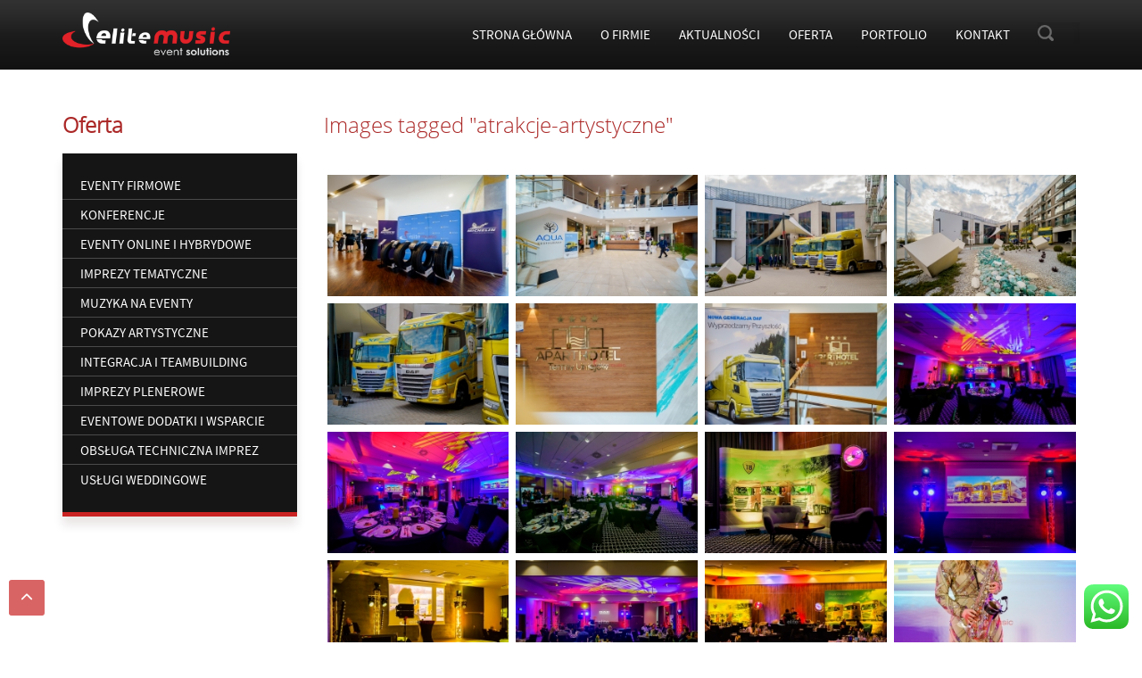

--- FILE ---
content_type: text/html; charset=UTF-8
request_url: https://elitemusic.pl/ngg_tag/atrakcje-artystyczne/
body_size: 33827
content:
<!doctype html>
<html lang="pl-PL">
    <head>
        <meta charset="utf-8">
        <meta http-equiv="x-ua-compatible" content="ie=edge">
        
        <meta name="viewport" content="width=device-width, initial-scale=1">
        <!-- <link rel="stylesheet" href="/css/bootstrap.min.css" /> -->

        <!-- <link rel="stylesheet" href="/editor-style.css" type="text/css" /> -->
        <!-- <link rel="stylesheet" href="/css/fonts.css" type="text/css" /> -->

        <!-- <link href='https://fonts.googleapis.com/css?family=Ubuntu:400,300,500,700&subset=latin,latin-ext' rel='stylesheet' type='text/css' /> -->
        <!-- <link href='https://fonts.googleapis.com/css?family=Ubuntu+Condensed&subset=latin,latin-ext' rel='stylesheet' type='text/css' /> -->
        <link rel="shortcut icon" href="https://elitemusic.pl/wp-content/themes/maintemplate/favicon.ico" />
                <meta name='robots' content='index, follow, max-image-preview:large, max-snippet:-1, max-video-preview:-1' />
	
	
	<!-- This site is optimized with the Yoast SEO plugin v26.7 - https://yoast.com/wordpress/plugins/seo/ -->
	<title>Archiwa: atrakcje artystyczne | Elite Music Eventy Firmowe</title>
	<link rel="canonical" href="https://elitemusic.pl/ngg_tag/atrakcje-artystyczne/" />
	<meta property="og:locale" content="pl_PL" />
	<meta property="og:type" content="article" />
	<meta property="og:title" content="Archiwa: atrakcje artystyczne | Elite Music Eventy Firmowe" />
	<meta property="og:url" content="https://elitemusic.pl/ngg_tag/atrakcje-artystyczne/" />
	<meta property="og:site_name" content="Elite Music Eventy Firmowe" />
	<meta property="og:image" content="https://elitemusic.pl/wp-content/uploads/2016/02/EVENTY-FIRMOWE-elite-music.jpg" />
	<meta property="og:image:width" content="1280" />
	<meta property="og:image:height" content="848" />
	<meta property="og:image:type" content="image/jpeg" />
	<script type="application/ld+json" class="yoast-schema-graph">{"@context":"https://schema.org","@graph":[{"@type":"CollectionPage","@id":"https://elitemusic.pl/ngg_tag/atrakcje-artystyczne/","url":"https://elitemusic.pl/ngg_tag/atrakcje-artystyczne/","name":"Archiwa: atrakcje artystyczne | Elite Music Eventy Firmowe","isPartOf":{"@id":"https://elitemusic.pl/#website"},"breadcrumb":{"@id":"https://elitemusic.pl/ngg_tag/atrakcje-artystyczne/#breadcrumb"},"inLanguage":"pl-PL"},{"@type":"BreadcrumbList","@id":"https://elitemusic.pl/ngg_tag/atrakcje-artystyczne/#breadcrumb","itemListElement":[{"@type":"ListItem","position":1,"name":"Strona główna","item":"https://elitemusic.pl/"},{"@type":"ListItem","position":2,"name":"atrakcje artystyczne"}]},{"@type":"WebSite","@id":"https://elitemusic.pl/#website","url":"https://elitemusic.pl/","name":"Elite Music Eventy Firmowe","description":"Szukasz agencji eventowej? Wybierz Elite Music - ponad 17 lat doświadczenia w profesjonalnej obsłudze eventów firmowych i konferencji.","publisher":{"@id":"https://elitemusic.pl/#organization"},"potentialAction":[{"@type":"SearchAction","target":{"@type":"EntryPoint","urlTemplate":"https://elitemusic.pl/?s={search_term_string}"},"query-input":{"@type":"PropertyValueSpecification","valueRequired":true,"valueName":"search_term_string"}}],"inLanguage":"pl-PL"},{"@type":"Organization","@id":"https://elitemusic.pl/#organization","name":"Elite Music Eventy Firmowe","url":"https://elitemusic.pl/","logo":{"@type":"ImageObject","inLanguage":"pl-PL","@id":"https://elitemusic.pl/#/schema/logo/image/","url":"https://elitemusic.pl/wp-content/uploads/2025/12/ELITE-MUSIC-MALE-2022-AKT.1-BEZ-TLA-BLIZEJe-blizejeventsolutions.png","contentUrl":"https://elitemusic.pl/wp-content/uploads/2025/12/ELITE-MUSIC-MALE-2022-AKT.1-BEZ-TLA-BLIZEJe-blizejeventsolutions.png","width":14694,"height":3726,"caption":"Elite Music Eventy Firmowe"},"image":{"@id":"https://elitemusic.pl/#/schema/logo/image/"},"sameAs":["https://www.facebook.com/elitemusicpl","https://www.instagram.com/elitemusicpl1/","https://pl.pinterest.com/elitemusicpl/","https://www.youtube.com/c/Elite-musicPl","https://www.tiktok.com/@elitemusicpl"]}]}</script>
	<!-- / Yoast SEO plugin. -->


<link data-optimized="2" rel="stylesheet" href="https://elitemusic.pl/wp-content/litespeed/css/5ea68dc0d9b53ed957216589f5ffb666.css?ver=c50ca" />














<script type="text/javascript" src="https://elitemusic.pl/wp-includes/js/jquery/jquery.min.js?ver=3.7.1" id="jquery-core-js"></script>
<script data-optimized="1" type="litespeed/javascript" data-src="https://elitemusic.pl/wp-content/litespeed/js/bb9c290b65cd7bb88e3c1ffb6cd04175.js?ver=1c035" id="jquery-migrate-js"></script>
<script id="photocrati_ajax-js-extra" type="litespeed/javascript">var photocrati_ajax={"url":"https:\/\/elitemusic.pl\/index.php?photocrati_ajax=1","rest_url":"https:\/\/elitemusic.pl\/wp-json\/","wp_home_url":"https:\/\/elitemusic.pl","wp_site_url":"https:\/\/elitemusic.pl","wp_root_url":"https:\/\/elitemusic.pl","wp_plugins_url":"https:\/\/elitemusic.pl\/wp-content\/plugins","wp_content_url":"https:\/\/elitemusic.pl\/wp-content","wp_includes_url":"https:\/\/elitemusic.pl\/wp-includes\/","ngg_param_slug":"nggallery","rest_nonce":"3d6bdb312c"}</script>
<script data-optimized="1" type="litespeed/javascript" data-src="https://elitemusic.pl/wp-content/litespeed/js/01085ba062ffb43a1bb111d1fab230d7.js?ver=470b9" id="photocrati_ajax-js"></script>
<script data-optimized="1" type="litespeed/javascript" data-src="https://elitemusic.pl/wp-content/litespeed/js/2a28b2266c4145baf9359f7f1bf43c34.js?ver=35a68" id="fontawesome_v4_shim-js"></script>
<script data-optimized="1" type="text/javascript" defer crossorigin="anonymous" data-auto-replace-svg="false" data-keep-original-source="false" data-search-pseudo-elements src="https://elitemusic.pl/wp-content/litespeed/js/0cc3374bf43470eb5ae780139c9078a4.js?ver=f58c5" id="fontawesome-js"></script>
<script data-optimized="1" type="litespeed/javascript" data-src="https://elitemusic.pl/wp-content/litespeed/js/42f746a342581ed5c6fb9b9610aa61cd.js?ver=684d0" id="ngg_galleria-js"></script>
<script data-optimized="1" type="litespeed/javascript" data-src="https://elitemusic.pl/wp-content/litespeed/js/50a9900e611cb9b1ac1c9756a59a8e27.js?ver=f346c" id="ngg_galleria_init-js"></script>
<script data-optimized="1" type="litespeed/javascript" data-src="https://elitemusic.pl/wp-content/litespeed/js/aab0b12c4d2ce89b9b8e8424e72a1143.js?ver=694f0" id="nextgen_basic_thumbnails_script-js"></script>
<script data-optimized="1" type="litespeed/javascript" data-src="https://elitemusic.pl/wp-content/litespeed/js/4fbbc9dcc56bdc6401a99fb3548bc56f.js?ver=c3662" id="nextgen-basic-thumbnails-ajax-pagination-js"></script>
<link rel="https://api.w.org/" href="https://elitemusic.pl/wp-json/" /><link rel="alternate" title="JSON" type="application/json" href="https://elitemusic.pl/wp-json/wp/v2/posts/0" /><link rel="alternate" title="oEmbed (JSON)" type="application/json+oembed" href="https://elitemusic.pl/wp-json/oembed/1.0/embed?url" />
<link rel="alternate" title="oEmbed (XML)" type="text/xml+oembed" href="https://elitemusic.pl/wp-json/oembed/1.0/embed?url&#038;format=xml" />
<!-- Google Tag Manager -->
<script>(function(w,d,s,l,i){w[l]=w[l]||[];w[l].push({'gtm.start':
new Date().getTime(),event:'gtm.js'});var f=d.getElementsByTagName(s)[0],
j=d.createElement(s),dl=l!='dataLayer'?'&l='+l:'';j.async=true;j.src=
'https://www.googletagmanager.com/gtm.js?id='+i+dl;f.parentNode.insertBefore(j,f);
})(window,document,'script','dataLayer','GTM-KMKKPLFQ');</script>
<!-- End Google Tag Manager -->			<script type="litespeed/javascript">jQuery(document).ready(function($){$('.smooth-move').on('click',function(e){var target=$(this).attr('href');var navbarCollapse=$('.navbar-collapse');if(target.startsWith('/#')||target.startsWith('#')){e.preventDefault();var targetElement=$(target.replace('/',''));if(targetElement.length){$('html, body').stop().animate({scrollTop:targetElement.offset().top},700,'swing',function(){navbarCollapse.collapse('hide')})}}else{navbarCollapse.collapse('hide')}});if(window.location.hash){$('.navbar-collapse').collapse('hide')}})</script><script type="litespeed/javascript">document.addEventListener("DOMContentLiteSpeedLoaded",function(){const sections=document.querySelectorAll("section");const menuLinks=document.querySelectorAll(".menu-item a");function activateMenuItem(){let scrollPosition=window.scrollY+100;sections.forEach((section)=>{let sectionTop=section.offsetTop;let sectionHeight=section.offsetHeight;if(scrollPosition>=sectionTop&&scrollPosition<sectionTop+sectionHeight){let targetId=section.getAttribute("id");menuLinks.forEach((link)=>{if(link.getAttribute("href")===`#${targetId}`){link.parentElement.classList.add("current-menu-item")}else{link.parentElement.classList.remove("current-menu-item")}})}})}
window.addEventListener("scroll",activateMenuItem)})</script><meta name="generator" content="Powered by Slider Revolution 6.7.40 - responsive, Mobile-Friendly Slider Plugin for WordPress with comfortable drag and drop interface." />
<script type="litespeed/javascript">function setREVStartSize(e){window.RSIW=window.RSIW===undefined?window.innerWidth:window.RSIW;window.RSIH=window.RSIH===undefined?window.innerHeight:window.RSIH;try{var pw=document.getElementById(e.c).parentNode.offsetWidth,newh;pw=pw===0||isNaN(pw)||(e.l=="fullwidth"||e.layout=="fullwidth")?window.RSIW:pw;e.tabw=e.tabw===undefined?0:parseInt(e.tabw);e.thumbw=e.thumbw===undefined?0:parseInt(e.thumbw);e.tabh=e.tabh===undefined?0:parseInt(e.tabh);e.thumbh=e.thumbh===undefined?0:parseInt(e.thumbh);e.tabhide=e.tabhide===undefined?0:parseInt(e.tabhide);e.thumbhide=e.thumbhide===undefined?0:parseInt(e.thumbhide);e.mh=e.mh===undefined||e.mh==""||e.mh==="auto"?0:parseInt(e.mh,0);if(e.layout==="fullscreen"||e.l==="fullscreen")
newh=Math.max(e.mh,window.RSIH);else{e.gw=Array.isArray(e.gw)?e.gw:[e.gw];for(var i in e.rl)if(e.gw[i]===undefined||e.gw[i]===0)e.gw[i]=e.gw[i-1];e.gh=e.el===undefined||e.el===""||(Array.isArray(e.el)&&e.el.length==0)?e.gh:e.el;e.gh=Array.isArray(e.gh)?e.gh:[e.gh];for(var i in e.rl)if(e.gh[i]===undefined||e.gh[i]===0)e.gh[i]=e.gh[i-1];var nl=new Array(e.rl.length),ix=0,sl;e.tabw=e.tabhide>=pw?0:e.tabw;e.thumbw=e.thumbhide>=pw?0:e.thumbw;e.tabh=e.tabhide>=pw?0:e.tabh;e.thumbh=e.thumbhide>=pw?0:e.thumbh;for(var i in e.rl)nl[i]=e.rl[i]<window.RSIW?0:e.rl[i];sl=nl[0];for(var i in nl)if(sl>nl[i]&&nl[i]>0){sl=nl[i];ix=i}
var m=pw>(e.gw[ix]+e.tabw+e.thumbw)?1:(pw-(e.tabw+e.thumbw))/(e.gw[ix]);newh=(e.gh[ix]*m)+(e.tabh+e.thumbh)}
var el=document.getElementById(e.c);if(el!==null&&el)el.style.height=newh+"px";el=document.getElementById(e.c+"_wrapper");if(el!==null&&el){el.style.height=newh+"px";el.style.display="block"}}catch(e){console.log("Failure at Presize of Slider:"+e)}}</script>
        
<!-- Google Tag Manager -->
<script>(function(w,d,s,l,i){w[l]=w[l]||[];w[l].push({'gtm.start':
new Date().getTime(),event:'gtm.js'});var f=d.getElementsByTagName(s)[0],
j=d.createElement(s),dl=l!='dataLayer'?'&l='+l:'';j.async=true;j.src=
'https://www.googletagmanager.com/gtm.js?id='+i+dl;f.parentNode.insertBefore(j,f);
})(window,document,'script','dataLayer','GTM-KT2ZH4');</script>
<!-- End Google Tag Manager -->

		<!-- Global site tag (gtag.js) - Google Analytics -->
<script type="text/plain" data-service="google-analytics" data-category="statistics" async data-cmplz-src="https://www.googletagmanager.com/gtag/js?id=G-FCRB316F6X"></script>
<script type="litespeed/javascript">window.dataLayer=window.dataLayer||[];function gtag(){dataLayer.push(arguments)}
gtag('js',new Date());gtag('config','G-FCRB316F6X')</script>
</head>
    <body data-rsssl=1 data-cmplz=1 id='highestPoint' >
                <div id="topmenu">
            <div class="container">
                <div class="topmenu">
                    <div class="logo">
                            <a href="https://elitemusic.pl">
                                <img data-lazyloaded="1" data-placeholder-resp="188x50" src="data:image/svg+xml,%3Csvg%20xmlns%3D%22http%3A%2F%2Fwww.w3.org%2F2000%2Fsvg%22%20width%3D%22188%22%20height%3D%2250%22%20viewBox%3D%220%200%20188%2050%22%3E%3Cfilter%20id%3D%22c%22%3E%3CfeGaussianBlur%20stdDeviation%3D%2255%22%20%2F%3E%3C%2Ffilter%3E%3Cpath%20fill%3D%22%23ad7986%22%20d%3D%22M0%200h188v50H0z%22%2F%3E%3Cg%20filter%3D%27url(%23c)%27%20fill-opacity%3D%27.5%27%3E%3Cellipse%20fill-opacity%3D%22.5%22%20rx%3D%221%22%20ry%3D%221%22%20transform%3D%22matrix(-78.94118%20-.67528%20.16503%20-19.2921%20138.5%20.5)%22%2F%3E%3Cellipse%20fill%3D%22%23fff%22%20fill-opacity%3D%22.5%22%20rx%3D%221%22%20ry%3D%221%22%20transform%3D%22matrix(-14.30238%2023.52328%20-45.17515%20-27.46692%2065.4%2042.6)%22%2F%3E%3Cpath%20fill-opacity%3D%22.5%22%20d%3D%22M200.5%2016.5l-141-13%20109-19z%22%2F%3E%3Cellipse%20fill%3D%22%23fff%22%20fill-opacity%3D%22.5%22%20rx%3D%221%22%20ry%3D%221%22%20transform%3D%22rotate(-142%2043.5%2012.7)%20scale(48.26511%2020.31153)%22%2F%3E%3C%2Fg%3E%3C%2Fsvg%3E" data-src="https://elitemusic.pl/wp-content/themes/maintemplate/images/logo.png" alt="Elite Music Eventy Firmowe" class="img-responsive" width='188' height='50'  /><noscript><img src="https://elitemusic.pl/wp-content/themes/maintemplate/images/logo.png" alt="Elite Music Eventy Firmowe" class="img-responsive" width='188' height='50'  /></noscript>
                            </a>
                    </div>
                    <div class="topmenu-wrapp">
                        <div class="topmenu-wrapp-l">
                            <div class="navbar2" role="navigation">
                                <div class="navbar-header">
                                    <button type="button" class="navbar-toggle" data-toggle="collapse" data-target=".navbar-collapse">
                                        <span class="sr-only">Toggle navigation</span>
                                        <span class="icon-bar"></span>
                                        <span class="icon-bar"></span>
                                        <span class="icon-bar"></span>
                                    </button>
                                </div>
                                <div class="navbar-collapse collapse">
                                    <div class="primary-navigation">
                                                                                    <div class="menu-subpage-menu-container"><ul id="menu-subpage-menu" class="desktop-menu"><li id="menu-item-323" class="menu-item menu-item-type-custom menu-item-object-custom menu-item-home menu-item-323"><a href="https://elitemusic.pl">Strona Główna</a></li>
<li id="menu-item-324" class="menu-item menu-item-type-post_type menu-item-object-page menu-item-324"><a href="https://elitemusic.pl/o-firmie/">O firmie</a></li>
<li id="menu-item-7937" class="menu-item menu-item-type-custom menu-item-object-custom menu-item-7937"><a href="/aktualnosci">Aktualności</a></li>
<li id="menu-item-11885" class="menu-item menu-item-type-custom menu-item-object-custom menu-item-home menu-item-has-children menu-item-11885"><a href="https://elitemusic.pl/#oferta">Oferta</a>
<ul class="sub-menu">
	<li id="menu-item-11886" class="menu-item menu-item-type-post_type menu-item-object-page menu-item-11886"><a href="https://elitemusic.pl/eventy-firmowe/">Eventy firmowe</a></li>
	<li id="menu-item-11887" class="menu-item menu-item-type-post_type menu-item-object-page menu-item-11887"><a href="https://elitemusic.pl/organizacja-konferencji/">Konferencje</a></li>
	<li id="menu-item-16111" class="menu-item menu-item-type-post_type menu-item-object-page menu-item-16111"><a href="https://elitemusic.pl/eventy-online/">Eventy Online i Hybrydowe</a></li>
	<li id="menu-item-11888" class="menu-item menu-item-type-post_type menu-item-object-page menu-item-11888"><a href="https://elitemusic.pl/imprezy-tematyczne/">Imprezy tematyczne</a></li>
	<li id="menu-item-11891" class="menu-item menu-item-type-post_type menu-item-object-page menu-item-11891"><a href="https://elitemusic.pl/muzyka-na-eventy-dj-zespoly-coverowe-muzycy">Muzyka na eventy</a></li>
	<li id="menu-item-11890" class="menu-item menu-item-type-post_type menu-item-object-page menu-item-11890"><a href="https://elitemusic.pl/pokazy-artystyczne/">Pokazy artystyczne</a></li>
	<li id="menu-item-11892" class="menu-item menu-item-type-post_type menu-item-object-page menu-item-11892"><a href="https://elitemusic.pl/imprezy-integracyjne/">Integracja i teambuilding</a></li>
	<li id="menu-item-11889" class="menu-item menu-item-type-post_type menu-item-object-page menu-item-11889"><a href="https://elitemusic.pl/imprezy-plenerowe/">Imprezy plenerowe</a></li>
	<li id="menu-item-19872" class="menu-item menu-item-type-post_type menu-item-object-page menu-item-19872"><a href="https://elitemusic.pl/oferta/eventowe-dodatki-i-wsparcie/">Eventowe dodatki i wsparcie</a></li>
	<li id="menu-item-11896" class="menu-item menu-item-type-post_type menu-item-object-page menu-item-11896"><a href="https://elitemusic.pl/obsluga-techniczna-imprez/">Obsługa techniczna imprez</a></li>
	<li id="menu-item-11897" class="menu-item menu-item-type-post_type menu-item-object-page menu-item-11897"><a href="https://elitemusic.pl/przyjecia-prywatne/">Usługi weddingowe</a></li>
</ul>
</li>
<li id="menu-item-381" class="menu-item menu-item-type-post_type menu-item-object-page menu-item-381"><a href="https://elitemusic.pl/portfolio-elite-music/">Portfolio</a></li>
<li id="menu-item-326" class="menu-item menu-item-type-custom menu-item-object-custom menu-item-326"><a href="#kontaktinfo">Kontakt</a></li>
</ul></div>                                        
                                    </div>
                                    <div class="mobile-search visible-xs">
                                        <form class="form-horizontal" action="https://elitemusic.pl" role="form">
                                            <input name="s" type="text" class="form-control" id="searchInput" placeholder="szukaj...">
                                        </form>
                                    </div>
                                </div><!--/.navbar-collapse -->
                            </div>
                        </div>
                        <div class="topmenu-wrapp-r hidden-xs">
                            <form class="form-horizontal" action="https://elitemusic.pl" role="form">
                                <input name="s" type="text" class="form-control" id="searchInput" placeholder="szukaj...">
                            </form>
                        </div>

                    </div>
                </div>
            </div>
        </div>
<!-- Google Tag Manager (noscript) -->
<noscript><iframe data-lazyloaded="1" src="about:blank" data-litespeed-src="https://www.googletagmanager.com/ns.html?id=GTM-KT2ZH4"
height="0" width="0" style="display:none;visibility:hidden"></iframe><noscript><iframe src="https://www.googletagmanager.com/ns.html?id=GTM-KT2ZH4"
height="0" width="0" style="display:none;visibility:hidden"></iframe></noscript></noscript>
<!-- End Google Tag Manager (noscript) --><div id="subpage">
                                                    
            
                <div id="border" class="border-subpage"></div>
                        
    <div id="subpage-content">
        <div class="container">
            <div class="subpage-content">
                <div class="row">
                    <div class="col-md-3">
                        <div class="left-column my-animation fadeInLeft">
                            <div class="box">
                                <div class="box-title">
                                    Oferta
                                </div>
                                <div class="box-content">

                                
                                <ul class="left-menu">
                                                                                                                <li>
                                                                        <a href="https://elitemusic.pl/eventy-firmowe/" title='Eventy firmowe'>Eventy firmowe</a>
                                    
                                    
                                    
                                                                        </li>
                                                                                                                <li>
                                                                        <a href="https://elitemusic.pl/organizacja-konferencji/" title='Konferencje'>Konferencje</a>
                                    
                                    
                                    
                                                                        </li>
                                                                                                                <li>
                                                                        <a href="https://elitemusic.pl/eventy-online/" title='Eventy Online i Hybrydowe'>Eventy Online i Hybrydowe</a>
                                    
                                    
                                    
                                                                            <ul class="submenu">
                                                                                                                                <li>
                                                                                        <a href="https://elitemusic.pl/mobilne-studio-streamingowe/" title='Mobilne studio streamingowe' > Mobilne studio streamingowe </a>
                                            
                                            </li>
                                                                                                                                <li>
                                                                                        <a href="https://elitemusic.pl/konferencja-online/" title='Konferencja online' > Konferencja online </a>
                                            
                                            </li>
                                                                                                                                <li>
                                                                                        <a href="https://elitemusic.pl/warsztaty-integracyjne-online/" title='Warsztaty integracyjne online' > Warsztaty integracyjne online </a>
                                            
                                            </li>
                                                                                                                                <li>
                                                                                        <a href="https://elitemusic.pl/szkolenia-online/" title='Szkolenia online' > Szkolenia online </a>
                                            
                                            </li>
                                                                                                                                <li>
                                                                                        <a href="https://elitemusic.pl/dj-online/" title='Dj online' > Dj online </a>
                                            
                                            </li>
                                                                                                                                <li>
                                                                                        <a href="https://elitemusic.pl/integracja-i-teambuilding-online/" title='Integracja i teambuilding online' > Integracja i teambuilding online </a>
                                            
                                            </li>
                                                                                </ul>
                                                                        </li>
                                                                                                                <li>
                                                                        <a href="https://elitemusic.pl/imprezy-tematyczne/" title='Imprezy tematyczne'>Imprezy tematyczne</a>
                                    
                                    
                                    
                                                                            <ul class="submenu">
                                                                                                                                <li>
                                                                                        <a href="https://elitemusic.pl/back-to-the-90s-party/" title='Back to the 90s Party' > Back to the 90s Party </a>
                                            
                                            </li>
                                                                                                                                <li>
                                                                                        <a href="https://elitemusic.pl/wenecki-bal-maskowy/" title='Wenecki bal maskowy' > Wenecki bal maskowy </a>
                                            
                                            </li>
                                                                                                                                <li>
                                                                                        <a href="https://elitemusic.pl/fluo-party-neon-colors/" title='Fluo Party - neon colors' > Fluo Party - neon colors </a>
                                            
                                            </li>
                                                                                                                                <li>
                                                                                        <a href="https://elitemusic.pl/oferta/imprezy-tematyczne/wieczor-wielki-gatsby/" title='Wieczór Wielki Gatsby' > Wieczór Wielki Gatsby </a>
                                            
                                            </li>
                                                                                                                                <li>
                                                                                        <a href="https://elitemusic.pl/wieczor-dookola-swiata/" title='Wieczór dookoła świata' > Wieczór dookoła świata </a>
                                            
                                            </li>
                                                                                                                                <li>
                                                                                        <a href="https://elitemusic.pl/impreza-hollywood-red-carpet/" title='Wieczór Hollywood Red Carpet' > Wieczór Hollywood Red Carpet </a>
                                            
                                            </li>
                                                                                                                                <li>
                                                                                        <a href="https://elitemusic.pl/oferta/imprezy-tematyczne/event-rockowy/" title='Event rockowy' > Event rockowy </a>
                                            
                                            </li>
                                                                                                                                <li>
                                                                                        <a href="https://elitemusic.pl/wieczor-prl/" title='wieczór prl' > wieczór prl </a>
                                            
                                            </li>
                                                                                                                                <li>
                                                                                        <a href="https://elitemusic.pl/event-kosmiczny/" title='Event Kosmiczny' > Event Kosmiczny </a>
                                            
                                            </li>
                                                                                                                                <li>
                                                                                        <a href="https://elitemusic.pl/wieczor-piracki/" title='Wieczór piracki' > Wieczór piracki </a>
                                            
                                            </li>
                                                                                                                                <li>
                                                                                        <a href="https://elitemusic.pl/wieczor-kubanski/" title='Wieczór kubański' > Wieczór kubański </a>
                                            
                                            </li>
                                                                                                                                <li>
                                                                                        <a href="https://elitemusic.pl/impreza-disco-boogie-night/" title='Wieczór disco boogie night' > Wieczór disco boogie night </a>
                                            
                                            </li>
                                                                                                                                <li>
                                                                                        <a href="https://elitemusic.pl/wieczor-brazylijski/" title='Wieczór brazylijski' > Wieczór brazylijski </a>
                                            
                                            </li>
                                                                                                                                <li>
                                                                                        <a href="https://elitemusic.pl/oferta/imprezy-tematyczne/wieczor-vr-strefa-wynajem/" title='Wieczór VR' > Wieczór VR </a>
                                            
                                            </li>
                                                                                                                                <li>
                                                                                        <a href="https://elitemusic.pl/imprezy-tematyczne/wieczor-hawajski/" title='Wieczór hawajski' > Wieczór hawajski </a>
                                            
                                            </li>
                                                                                                                                <li>
                                                                                        <a href="https://elitemusic.pl/imprezy-tematyczne/wieczor-meksykanski/" title='Wieczór meksykański' > Wieczór meksykański </a>
                                            
                                            </li>
                                                                                                                                <li>
                                                                                        <a href="https://elitemusic.pl/imprezy-tematyczne/wieczor-latino-tropicana/" title='Wieczór latino tropicana' > Wieczór latino tropicana </a>
                                            
                                            </li>
                                                                                                                                <li>
                                                                                        <a href="https://elitemusic.pl/imprezy-tematyczne/wieczor-ogien-woda/" title='Wieczór ogień-woda' > Wieczór ogień-woda </a>
                                            
                                            </li>
                                                                                                                                <li>
                                                                                        <a href="https://elitemusic.pl/wieczor-egipski/" title='Wieczór egipski' > Wieczór egipski </a>
                                            
                                            </li>
                                                                                                                                <li>
                                                                                        <a href="https://elitemusic.pl/imprezy-tematyczne/wieczor-f1/" title='Wieczór F1' > Wieczór F1 </a>
                                            
                                            </li>
                                                                                                                                <li>
                                                                                        <a href="https://elitemusic.pl/wieczor-karaoke-dj-sax/" title='Wieczór karaoke DJ & Sax' > Wieczór karaoke DJ & Sax </a>
                                            
                                            </li>
                                                                                                                                <li>
                                                                                        <a href="https://elitemusic.pl/imprezy-tematyczne/wieczor-pilkarski/" title='Wieczór piłkarski' > Wieczór piłkarski </a>
                                            
                                            </li>
                                                                                                                                <li>
                                                                                        <a href="https://elitemusic.pl/imprezy-tematyczne/wieczor-reggae-coco-bongo/" title='Wieczór reggae coco bongo' > Wieczór reggae coco bongo </a>
                                            
                                            </li>
                                                                                                                                <li>
                                                                                        <a href="https://elitemusic.pl/flower-power-party-hipis-dzieci-kwiaty" title='Flower power hipisi - dzieci kwiaty' > Flower power hipisi - dzieci kwiaty </a>
                                            
                                            </li>
                                                                                                                                <li>
                                                                                        <a href="https://elitemusic.pl/impreza-kasyno-casablanka/" title='Impreza kasyno Casablanka' > Impreza kasyno Casablanka </a>
                                            
                                            </li>
                                                                                                                                <li>
                                                                                        <a href="https://elitemusic.pl/flippery-wieczor-salon-gier-lata-80s-i-90s/" title='Flippery - salon gier lata 80's i 90's' > Flippery - salon gier lata 80's i 90's </a>
                                            
                                            </li>
                                                                                                                                <li>
                                                                                        <a href="https://elitemusic.pl/wieczor-kasyno-prohibicja/" title='Wieczór kasyno Prohibicja' > Wieczór kasyno Prohibicja </a>
                                            
                                            </li>
                                                                                                                                <li>
                                                                                        <a href="https://elitemusic.pl/wieczor-kasyno-las-vegas/" title='Wieczór kasyno Las Vegas' > Wieczór kasyno Las Vegas </a>
                                            
                                            </li>
                                                                                                                                <li>
                                                                                        <a href="https://elitemusic.pl/wieczor-james-bond-casino/" title='wieczór James Bond Casino' > wieczór James Bond Casino </a>
                                            
                                            </li>
                                                                                </ul>
                                                                        </li>
                                                                                                                <li>
                                                                        <a href="https://elitemusic.pl/muzyka-na-eventy-dj-zespoly-coverowe-muzycy" title='Muzyka na eventy'>Muzyka na eventy</a>
                                    
                                    
                                    
                                                                            <ul class="submenu">
                                                                                                                                <li>
                                                                                        <a href="https://elitemusic.pl/dj-na-impreze/" title='Dj-e Elite Music' > Dj-e Elite Music </a>
                                            
                                            </li>
                                                                                                                                <li>
                                                                                        <a href="https://elitemusic.pl/zespoly-muzyczne-coverowe" title='Zespół coverowy na event - grupa Elite' > Zespół coverowy na event - grupa Elite </a>
                                            
                                            </li>
                                                                                                                                <li>
                                                                                        <a href="https://elitemusic.pl/gwiazdy-estrady-znani-artysci-gwiazda-wieczoru/" title='Gwiazdy estrady na event' > Gwiazdy estrady na event </a>
                                            
                                            </li>
                                                                                                                                <li>
                                                                                        <a href="https://elitemusic.pl/saksofonistka-na-event-wystep-live/" title='Saksofonistka na event' > Saksofonistka na event </a>
                                            
                                            </li>
                                                                                </ul>
                                                                        </li>
                                                                                                                <li>
                                                                        <a href="https://elitemusic.pl/pokazy-artystyczne/" title='Pokazy artystyczne'>Pokazy artystyczne</a>
                                    
                                    
                                    
                                                                            <ul class="submenu">
                                                                                                                                <li>
                                                                                        <a href="https://elitemusic.pl/pokaz-laserowy-i-skrzypce/" title='Pokaz laserowy i skrzypce' > Pokaz laserowy i skrzypce </a>
                                            
                                            </li>
                                                                                                                                <li>
                                                                                        <a href="https://elitemusic.pl/pokaz-barmanski-obsluga-barmanska/" title='Pokaz barmański i obsługa barmańska' > Pokaz barmański i obsługa barmańska </a>
                                            
                                            </li>
                                                                                                                                <li>
                                                                                        <a href="https://elitemusic.pl/bar-lodowy-i-rzezby-z-lodu/" title='Bar lodowy i rzeźby z lodu' > Bar lodowy i rzeźby z lodu </a>
                                            
                                            </li>
                                                                                                                                <li>
                                                                                        <a href="https://elitemusic.pl/pokaz-rzezbienia-w-lodzie/" title='Pokaz rzeźbienia w lodzie' > Pokaz rzeźbienia w lodzie </a>
                                            
                                            </li>
                                                                                                                                <li>
                                                                                        <a href="https://elitemusic.pl/taniec-w-powietrzu-pokaz-akrobatyki-powietrznej/" title='Taniec w powietrzu' > Taniec w powietrzu </a>
                                            
                                            </li>
                                                                                                                                <li>
                                                                                        <a href="https://elitemusic.pl/oferta/pokazy-artystyczne/pokaz-akrobatyczny-duet/" title='Pokaz akrobatyczny - duet' > Pokaz akrobatyczny - duet </a>
                                            
                                            </li>
                                                                                                                                <li>
                                                                                        <a href="https://elitemusic.pl/oferta/pokazy-artystyczne/pokaz-akrobatyczny-elastic-woman/" title='Pokaz akrobatyczny - Elastic Woman' > Pokaz akrobatyczny - Elastic Woman </a>
                                            
                                            </li>
                                                                                                                                <li>
                                                                                        <a href="https://elitemusic.pl/kabarety-na-eventy/" title='Kabarety i satyrycy na eventy' > Kabarety i satyrycy na eventy </a>
                                            
                                            </li>
                                                                                                                                <li>
                                                                                        <a href="https://elitemusic.pl/polski-elvis-show/" title='Polski Elvis Presley Show' > Polski Elvis Presley Show </a>
                                            
                                            </li>
                                                                                                                                <li>
                                                                                        <a href="https://elitemusic.pl/stand-up-comedy/" title='Występy Stand-Up' > Występy Stand-Up </a>
                                            
                                            </li>
                                                                                                                                <li>
                                                                                        <a href="https://elitemusic.pl/pokaz-light-show-led-cube-lasershow" title='Pokaz lightshow + lasershow + led cube' > Pokaz lightshow + lasershow + led cube </a>
                                            
                                            </li>
                                                                                                                                <li>
                                                                                        <a href="https://elitemusic.pl/futurystyczny-pokaz-visual-show/" title='Futurystyczny pokaz - visual show' > Futurystyczny pokaz - visual show </a>
                                            
                                            </li>
                                                                                                                                <li>
                                                                                        <a href="https://elitemusic.pl/oferta/pokazy-artystyczne/futurystyczny-pokaz-light-uv-show/" title='Futurystyczny pokaz - Light & UV Show' > Futurystyczny pokaz - Light & UV Show </a>
                                            
                                            </li>
                                                                                                                                <li>
                                                                                        <a href="https://elitemusic.pl/taniec-z-ogniem-fire-show/" title='Taniec z ogniem - fireshow' > Taniec z ogniem - fireshow </a>
                                            
                                            </li>
                                                                                                                                <li>
                                                                                        <a href="https://elitemusic.pl/pokazy-samby-brazylijskiej" title='Pokazy taneczne - samba brazylijska' > Pokazy taneczne - samba brazylijska </a>
                                            
                                            </li>
                                                                                                                                <li>
                                                                                        <a href="https://elitemusic.pl/pokazy-taneczne-burleska-latino-rewia" title='Pokazy taneczne' > Pokazy taneczne </a>
                                            
                                            </li>
                                                                                                                                <li>
                                                                                        <a href="https://elitemusic.pl/bodypainting-na-imprezy/" title='Bodypainting na imprezy' > Bodypainting na imprezy </a>
                                            
                                            </li>
                                                                                                                                <li>
                                                                                        <a href="https://elitemusic.pl/pokaz-pole-dance-burleska/" title='Pokaz Pole Dance i Burleska' > Pokaz Pole Dance i Burleska </a>
                                            
                                            </li>
                                                                                </ul>
                                                                        </li>
                                                                                                                <li>
                                                                        <a href="https://elitemusic.pl/imprezy-integracyjne/" title='Integracja i teambuilding'>Integracja i teambuilding</a>
                                    
                                    
                                    
                                                                            <ul class="submenu">
                                                                                                                                <li>
                                                                                        <a href="https://elitemusic.pl/oferta/imprezy-integracyjne/spartakiada-porywajace-zawody-teambuildingowe/" title='Spartakiada - porywające zawody teambuildingowe' > Spartakiada - porywające zawody teambuildingowe </a>
                                            
                                            </li>
                                                                                </ul>
                                                                        </li>
                                                                                                                <li>
                                                                        <a href="https://elitemusic.pl/imprezy-plenerowe/" title='Imprezy plenerowe'>Imprezy plenerowe</a>
                                    
                                    
                                    
                                                                            <ul class="submenu">
                                                                                                                                <li>
                                                                                        <a href="https://elitemusic.pl/pikniki-firmowe/" title='Pikniki firmowe' > Pikniki firmowe </a>
                                            
                                            </li>
                                                                                </ul>
                                                                        </li>
                                                                                                                <li>
                                                                        <a href="https://elitemusic.pl/oferta/eventowe-dodatki-i-wsparcie/" title='Eventowe dodatki i wsparcie'>Eventowe dodatki i wsparcie</a>
                                    
                                    
                                    
                                                                            <ul class="submenu">
                                                                                                                                <li>
                                                                                        <a href="https://elitemusic.pl/degustacje-whisky-win-cygar/" title='Degustacje alkoholi i cygar' > Degustacje alkoholi i cygar </a>
                                            
                                            </li>
                                                                                                                                <li>
                                                                                        <a href="https://elitemusic.pl/personel-na-eventy/hostessy-fordanserki-imprezy/" title='Eventowe wsparcie - Hostessy i fordanserki' > Eventowe wsparcie - Hostessy i fordanserki </a>
                                            
                                            </li>
                                                                                                                                <li>
                                                                                        <a href="https://elitemusic.pl/personel-na-eventy/konferansjerzy-na-eventy/" title='Konferansjer na event' > Konferansjer na event </a>
                                            
                                            </li>
                                                                                                                                <li>
                                                                                        <a href="https://elitemusic.pl/warsztaty-kulinarne-live-cooking/" title='Warsztaty kulinarne i live cooking' > Warsztaty kulinarne i live cooking </a>
                                            
                                            </li>
                                                                                                                                <li>
                                                                                        <a href="https://elitemusic.pl/oferta/eventowe-dodatki-i-wsparcie/warsztaty-jogi-dla-firm/" title='Warsztaty jogi dla firm' > Warsztaty jogi dla firm </a>
                                            
                                            </li>
                                                                                                                                <li>
                                                                                        <a href="https://elitemusic.pl/personel-na-eventy/animatorzy-imprez/" title='Animatorzy na imprezy' > Animatorzy na imprezy </a>
                                            
                                            </li>
                                                                                                                                <li>
                                                                                        <a href="https://elitemusic.pl/event-painting/" title='Event Painting' > Event Painting </a>
                                            
                                            </li>
                                                                                                                                <li>
                                                                                        <a href="https://elitemusic.pl/szkolenia-dla-firm/" title='Szkolenia i wykłady motywacyjne dla firm' > Szkolenia i wykłady motywacyjne dla firm </a>
                                            
                                            </li>
                                                                                                                                <li>
                                                                                        <a href="https://elitemusic.pl/degustacje-warsztaty-integracyjne-dla-firm/" title='Degustacje i warsztaty' > Degustacje i warsztaty </a>
                                            
                                            </li>
                                                                                                                                <li>
                                                                                        <a href="https://elitemusic.pl/personel-na-eventy/" title='Personel na Eventy' > Personel na Eventy </a>
                                            
                                            </li>
                                                                                                                                <li>
                                                                                        <a href="https://elitemusic.pl/elitebudka-olsztynska-fotobudka/" title='Fotobudka - #elitebudka' > Fotobudka - #elitebudka </a>
                                            
                                            </li>
                                                                                                                                <li>
                                                                                        <a href="https://elitemusic.pl/dekoracje-balonowe/" title='Dekoracje balonowe' > Dekoracje balonowe </a>
                                            
                                            </li>
                                                                                </ul>
                                                                        </li>
                                                                                                                <li>
                                                                        <a href="https://elitemusic.pl/obsluga-techniczna-imprez/" title='Obsługa techniczna imprez'>Obsługa techniczna imprez</a>
                                    
                                    
                                    
                                                                            <ul class="submenu">
                                                                                                                                <li>
                                                                                        <a href="https://elitemusic.pl/oferta/obsluga-techniczna-imprez/obsluga-techniczna-konferencji/" title='Obsługa techniczna konferencji' > Obsługa techniczna konferencji </a>
                                            
                                            </li>
                                                                                </ul>
                                                                        </li>
                                                                                                                <li>
                                                                        <a href="https://elitemusic.pl/przyjecia-prywatne/" title='Usługi weddingowe'>Usługi weddingowe</a>
                                    
                                    
                                    
                                                                            <ul class="submenu">
                                                                                                                                <li>
                                                                                        <a href="https://elitemusic.pl/dj-wodzirej-na-wesele/" title='Dj i wodzirej na wesele' > Dj i wodzirej na wesele </a>
                                            
                                            </li>
                                                                                                                                <li>
                                                                                        <a href="https://elitemusic.pl/dekoracja-swiatlem/" title='Dekoracja światłem' > Dekoracja światłem </a>
                                            
                                            </li>
                                                                                                                                <li>
                                                                                        <a href="https://elitemusic.pl/przyjecia-prywatne/bar-lodowy-na-wesele/" title='Bar lodowy na wesele' > Bar lodowy na wesele </a>
                                            
                                            </li>
                                                                                </ul>
                                                                        </li>
                                                                </ul>
                                </div>
                            </div>
                        </div>
                    </div>
                    <script type="litespeed/javascript">if(!(jQuery('.current-menu-item').parent().parent().hasClass('current-menu-item'))){jQuery('.current-menu-item').parent().parent().addClass('current-menu-item')}</script>
                    <div class="col-md-9">
                                            <h2 class='subpage-title'>Images tagged &quot;atrakcje-artystyczne&quot;</h2>
                                        
                        <div class="subpage-wrapp my-animation fadeInRight">
                                                                            <div class="subpage-wrapp-l formatting">
                                                    <!-- default-view.php -->
<div
	class="ngg-galleryoverview default-view
		"
	id="ngg-gallery-9ab43f6679f5b0fb96af934a000a9286-1">

		<!-- Thumbnails -->
				<div id="ngg-image-0" class="ngg-gallery-thumbnail-box
											"
			>
						<div class="ngg-gallery-thumbnail">
			<a href="https://elitemusic.pl/wp-content/gallery/event-firmowy-daf-tb-truck/TB-Truck-DAF-Event-realizacja-Elite-Music-15.jpg"
				title="Event firmowy"
				data-src="https://elitemusic.pl/wp-content/gallery/event-firmowy-daf-tb-truck/TB-Truck-DAF-Event-realizacja-Elite-Music-15.jpg"
				data-thumbnail="https://elitemusic.pl/wp-content/gallery/event-firmowy-daf-tb-truck/thumbs/thumbs_TB-Truck-DAF-Event-realizacja-Elite-Music-15.jpg"
				data-image-id="4821"
				data-title="Event firmowy"
				data-description="Event firmowy"
				data-image-slug="tb-truck-daf-event-realizacja-elite-music-15"
				class='nextgen_pro_lightbox' data-nplmodal-gallery-id='9ab43f6679f5b0fb96af934a000a9286'>
				<img data-lazyloaded="1" data-placeholder-resp="240x160" src="[data-uri]" title="Event firmowy"
					alt="Event firmowy" data-src="https://elitemusic.pl/wp-content/gallery/event-firmowy-daf-tb-truck/thumbs/thumbs_TB-Truck-DAF-Event-realizacja-Elite-Music-15.jpg"
					width="240"
					height="160"
					style="max-width:100%;"
				/><noscript><img
					title="Event firmowy"
					alt="Event firmowy"
					src="https://elitemusic.pl/wp-content/gallery/event-firmowy-daf-tb-truck/thumbs/thumbs_TB-Truck-DAF-Event-realizacja-Elite-Music-15.jpg"
					width="240"
					height="160"
					style="max-width:100%;"
				/></noscript>
			</a>
		</div>
							</div>
			
				<div id="ngg-image-1" class="ngg-gallery-thumbnail-box
											"
			>
						<div class="ngg-gallery-thumbnail">
			<a href="https://elitemusic.pl/wp-content/gallery/event-firmowy-daf-tb-truck/TB-Truck-DAF-Event-realizacja-Elite-Music-13.jpg"
				title="Event firmowy"
				data-src="https://elitemusic.pl/wp-content/gallery/event-firmowy-daf-tb-truck/TB-Truck-DAF-Event-realizacja-Elite-Music-13.jpg"
				data-thumbnail="https://elitemusic.pl/wp-content/gallery/event-firmowy-daf-tb-truck/thumbs/thumbs_TB-Truck-DAF-Event-realizacja-Elite-Music-13.jpg"
				data-image-id="4822"
				data-title="Event firmowy"
				data-description="Event firmowy"
				data-image-slug="tb-truck-daf-event-realizacja-elite-music-13"
				class='nextgen_pro_lightbox' data-nplmodal-gallery-id='9ab43f6679f5b0fb96af934a000a9286'>
				<img data-lazyloaded="1" data-placeholder-resp="240x160" src="[data-uri]" title="Event firmowy"
					alt="Event firmowy" data-src="https://elitemusic.pl/wp-content/gallery/event-firmowy-daf-tb-truck/thumbs/thumbs_TB-Truck-DAF-Event-realizacja-Elite-Music-13.jpg"
					width="240"
					height="160"
					style="max-width:100%;"
				/><noscript><img
					title="Event firmowy"
					alt="Event firmowy"
					src="https://elitemusic.pl/wp-content/gallery/event-firmowy-daf-tb-truck/thumbs/thumbs_TB-Truck-DAF-Event-realizacja-Elite-Music-13.jpg"
					width="240"
					height="160"
					style="max-width:100%;"
				/></noscript>
			</a>
		</div>
							</div>
			
				<div id="ngg-image-2" class="ngg-gallery-thumbnail-box
											"
			>
						<div class="ngg-gallery-thumbnail">
			<a href="https://elitemusic.pl/wp-content/gallery/event-firmowy-daf-tb-truck/TB-Truck-DAF-Event-realizacja-Elite-Music-72.jpg"
				title="Event firmowy"
				data-src="https://elitemusic.pl/wp-content/gallery/event-firmowy-daf-tb-truck/TB-Truck-DAF-Event-realizacja-Elite-Music-72.jpg"
				data-thumbnail="https://elitemusic.pl/wp-content/gallery/event-firmowy-daf-tb-truck/thumbs/thumbs_TB-Truck-DAF-Event-realizacja-Elite-Music-72.jpg"
				data-image-id="4823"
				data-title="Event firmowy"
				data-description="Event firmowy"
				data-image-slug="tb-truck-daf-event-realizacja-elite-music-72"
				class='nextgen_pro_lightbox' data-nplmodal-gallery-id='9ab43f6679f5b0fb96af934a000a9286'>
				<img data-lazyloaded="1" data-placeholder-resp="240x160" src="[data-uri]" title="Event firmowy"
					alt="Event firmowy" data-src="https://elitemusic.pl/wp-content/gallery/event-firmowy-daf-tb-truck/thumbs/thumbs_TB-Truck-DAF-Event-realizacja-Elite-Music-72.jpg"
					width="240"
					height="160"
					style="max-width:100%;"
				/><noscript><img
					title="Event firmowy"
					alt="Event firmowy"
					src="https://elitemusic.pl/wp-content/gallery/event-firmowy-daf-tb-truck/thumbs/thumbs_TB-Truck-DAF-Event-realizacja-Elite-Music-72.jpg"
					width="240"
					height="160"
					style="max-width:100%;"
				/></noscript>
			</a>
		</div>
							</div>
			
				<div id="ngg-image-3" class="ngg-gallery-thumbnail-box
											"
			>
						<div class="ngg-gallery-thumbnail">
			<a href="https://elitemusic.pl/wp-content/gallery/event-firmowy-daf-tb-truck/TB-Truck-DAF-Event-realizacja-Elite-Music-3.jpg"
				title="Event firmowy"
				data-src="https://elitemusic.pl/wp-content/gallery/event-firmowy-daf-tb-truck/TB-Truck-DAF-Event-realizacja-Elite-Music-3.jpg"
				data-thumbnail="https://elitemusic.pl/wp-content/gallery/event-firmowy-daf-tb-truck/thumbs/thumbs_TB-Truck-DAF-Event-realizacja-Elite-Music-3.jpg"
				data-image-id="4824"
				data-title="Event firmowy"
				data-description="Event firmowy"
				data-image-slug="tb-truck-daf-event-realizacja-elite-music-3"
				class='nextgen_pro_lightbox' data-nplmodal-gallery-id='9ab43f6679f5b0fb96af934a000a9286'>
				<img data-lazyloaded="1" data-placeholder-resp="240x160" src="[data-uri]" title="Event firmowy"
					alt="Event firmowy" data-src="https://elitemusic.pl/wp-content/gallery/event-firmowy-daf-tb-truck/thumbs/thumbs_TB-Truck-DAF-Event-realizacja-Elite-Music-3.jpg"
					width="240"
					height="160"
					style="max-width:100%;"
				/><noscript><img
					title="Event firmowy"
					alt="Event firmowy"
					src="https://elitemusic.pl/wp-content/gallery/event-firmowy-daf-tb-truck/thumbs/thumbs_TB-Truck-DAF-Event-realizacja-Elite-Music-3.jpg"
					width="240"
					height="160"
					style="max-width:100%;"
				/></noscript>
			</a>
		</div>
							</div>
			
				<div id="ngg-image-4" class="ngg-gallery-thumbnail-box
											"
			>
						<div class="ngg-gallery-thumbnail">
			<a href="https://elitemusic.pl/wp-content/gallery/event-firmowy-daf-tb-truck/TB-Truck-DAF-Event-realizacja-Elite-Music-8.jpg"
				title="Event firmowy"
				data-src="https://elitemusic.pl/wp-content/gallery/event-firmowy-daf-tb-truck/TB-Truck-DAF-Event-realizacja-Elite-Music-8.jpg"
				data-thumbnail="https://elitemusic.pl/wp-content/gallery/event-firmowy-daf-tb-truck/thumbs/thumbs_TB-Truck-DAF-Event-realizacja-Elite-Music-8.jpg"
				data-image-id="4825"
				data-title="Event firmowy"
				data-description="Event firmowy"
				data-image-slug="tb-truck-daf-event-realizacja-elite-music-8"
				class='nextgen_pro_lightbox' data-nplmodal-gallery-id='9ab43f6679f5b0fb96af934a000a9286'>
				<img data-lazyloaded="1" data-placeholder-resp="240x160" src="[data-uri]" title="Event firmowy"
					alt="Event firmowy" data-src="https://elitemusic.pl/wp-content/gallery/event-firmowy-daf-tb-truck/thumbs/thumbs_TB-Truck-DAF-Event-realizacja-Elite-Music-8.jpg"
					width="240"
					height="160"
					style="max-width:100%;"
				/><noscript><img
					title="Event firmowy"
					alt="Event firmowy"
					src="https://elitemusic.pl/wp-content/gallery/event-firmowy-daf-tb-truck/thumbs/thumbs_TB-Truck-DAF-Event-realizacja-Elite-Music-8.jpg"
					width="240"
					height="160"
					style="max-width:100%;"
				/></noscript>
			</a>
		</div>
							</div>
			
				<div id="ngg-image-5" class="ngg-gallery-thumbnail-box
											"
			>
						<div class="ngg-gallery-thumbnail">
			<a href="https://elitemusic.pl/wp-content/gallery/event-firmowy-daf-tb-truck/TB-Truck-DAF-Event-realizacja-Elite-Music-14.jpg"
				title="Event firmowy"
				data-src="https://elitemusic.pl/wp-content/gallery/event-firmowy-daf-tb-truck/TB-Truck-DAF-Event-realizacja-Elite-Music-14.jpg"
				data-thumbnail="https://elitemusic.pl/wp-content/gallery/event-firmowy-daf-tb-truck/thumbs/thumbs_TB-Truck-DAF-Event-realizacja-Elite-Music-14.jpg"
				data-image-id="4826"
				data-title="Event firmowy"
				data-description="Event firmowy"
				data-image-slug="tb-truck-daf-event-realizacja-elite-music-14"
				class='nextgen_pro_lightbox' data-nplmodal-gallery-id='9ab43f6679f5b0fb96af934a000a9286'>
				<img data-lazyloaded="1" data-placeholder-resp="240x160" src="[data-uri]" title="Event firmowy"
					alt="Event firmowy" data-src="https://elitemusic.pl/wp-content/gallery/event-firmowy-daf-tb-truck/thumbs/thumbs_TB-Truck-DAF-Event-realizacja-Elite-Music-14.jpg"
					width="240"
					height="160"
					style="max-width:100%;"
				/><noscript><img
					title="Event firmowy"
					alt="Event firmowy"
					src="https://elitemusic.pl/wp-content/gallery/event-firmowy-daf-tb-truck/thumbs/thumbs_TB-Truck-DAF-Event-realizacja-Elite-Music-14.jpg"
					width="240"
					height="160"
					style="max-width:100%;"
				/></noscript>
			</a>
		</div>
							</div>
			
				<div id="ngg-image-6" class="ngg-gallery-thumbnail-box
											"
			>
						<div class="ngg-gallery-thumbnail">
			<a href="https://elitemusic.pl/wp-content/gallery/event-firmowy-daf-tb-truck/TB-Truck-DAF-Event-realizacja-Elite-Music-21.jpg"
				title="Event firmowy"
				data-src="https://elitemusic.pl/wp-content/gallery/event-firmowy-daf-tb-truck/TB-Truck-DAF-Event-realizacja-Elite-Music-21.jpg"
				data-thumbnail="https://elitemusic.pl/wp-content/gallery/event-firmowy-daf-tb-truck/thumbs/thumbs_TB-Truck-DAF-Event-realizacja-Elite-Music-21.jpg"
				data-image-id="4827"
				data-title="Event firmowy"
				data-description="Event firmowy"
				data-image-slug="tb-truck-daf-event-realizacja-elite-music-21"
				class='nextgen_pro_lightbox' data-nplmodal-gallery-id='9ab43f6679f5b0fb96af934a000a9286'>
				<img data-lazyloaded="1" data-placeholder-resp="240x160" src="[data-uri]" title="Event firmowy"
					alt="Event firmowy" data-src="https://elitemusic.pl/wp-content/gallery/event-firmowy-daf-tb-truck/thumbs/thumbs_TB-Truck-DAF-Event-realizacja-Elite-Music-21.jpg"
					width="240"
					height="160"
					style="max-width:100%;"
				/><noscript><img
					title="Event firmowy"
					alt="Event firmowy"
					src="https://elitemusic.pl/wp-content/gallery/event-firmowy-daf-tb-truck/thumbs/thumbs_TB-Truck-DAF-Event-realizacja-Elite-Music-21.jpg"
					width="240"
					height="160"
					style="max-width:100%;"
				/></noscript>
			</a>
		</div>
							</div>
			
				<div id="ngg-image-7" class="ngg-gallery-thumbnail-box
											"
			>
						<div class="ngg-gallery-thumbnail">
			<a href="https://elitemusic.pl/wp-content/gallery/event-firmowy-daf-tb-truck/TB-Truck-DAF-Event-realizacja-Elite-Music-25.jpg"
				title="Event firmowy"
				data-src="https://elitemusic.pl/wp-content/gallery/event-firmowy-daf-tb-truck/TB-Truck-DAF-Event-realizacja-Elite-Music-25.jpg"
				data-thumbnail="https://elitemusic.pl/wp-content/gallery/event-firmowy-daf-tb-truck/thumbs/thumbs_TB-Truck-DAF-Event-realizacja-Elite-Music-25.jpg"
				data-image-id="4828"
				data-title="Event firmowy"
				data-description="Event firmowy"
				data-image-slug="tb-truck-daf-event-realizacja-elite-music-25"
				class='nextgen_pro_lightbox' data-nplmodal-gallery-id='9ab43f6679f5b0fb96af934a000a9286'>
				<img data-lazyloaded="1" data-placeholder-resp="240x160" src="[data-uri]" title="Event firmowy"
					alt="Event firmowy" data-src="https://elitemusic.pl/wp-content/gallery/event-firmowy-daf-tb-truck/thumbs/thumbs_TB-Truck-DAF-Event-realizacja-Elite-Music-25.jpg"
					width="240"
					height="160"
					style="max-width:100%;"
				/><noscript><img
					title="Event firmowy"
					alt="Event firmowy"
					src="https://elitemusic.pl/wp-content/gallery/event-firmowy-daf-tb-truck/thumbs/thumbs_TB-Truck-DAF-Event-realizacja-Elite-Music-25.jpg"
					width="240"
					height="160"
					style="max-width:100%;"
				/></noscript>
			</a>
		</div>
							</div>
			
				<div id="ngg-image-8" class="ngg-gallery-thumbnail-box
											"
			>
						<div class="ngg-gallery-thumbnail">
			<a href="https://elitemusic.pl/wp-content/gallery/event-firmowy-daf-tb-truck/TB-Truck-DAF-Event-realizacja-Elite-Music-26.jpg"
				title="Event firmowy"
				data-src="https://elitemusic.pl/wp-content/gallery/event-firmowy-daf-tb-truck/TB-Truck-DAF-Event-realizacja-Elite-Music-26.jpg"
				data-thumbnail="https://elitemusic.pl/wp-content/gallery/event-firmowy-daf-tb-truck/thumbs/thumbs_TB-Truck-DAF-Event-realizacja-Elite-Music-26.jpg"
				data-image-id="4829"
				data-title="Event firmowy"
				data-description="Event firmowy"
				data-image-slug="tb-truck-daf-event-realizacja-elite-music-26"
				class='nextgen_pro_lightbox' data-nplmodal-gallery-id='9ab43f6679f5b0fb96af934a000a9286'>
				<img data-lazyloaded="1" data-placeholder-resp="240x160" src="[data-uri]" title="Event firmowy"
					alt="Event firmowy" data-src="https://elitemusic.pl/wp-content/gallery/event-firmowy-daf-tb-truck/thumbs/thumbs_TB-Truck-DAF-Event-realizacja-Elite-Music-26.jpg"
					width="240"
					height="160"
					style="max-width:100%;"
				/><noscript><img
					title="Event firmowy"
					alt="Event firmowy"
					src="https://elitemusic.pl/wp-content/gallery/event-firmowy-daf-tb-truck/thumbs/thumbs_TB-Truck-DAF-Event-realizacja-Elite-Music-26.jpg"
					width="240"
					height="160"
					style="max-width:100%;"
				/></noscript>
			</a>
		</div>
							</div>
			
				<div id="ngg-image-9" class="ngg-gallery-thumbnail-box
											"
			>
						<div class="ngg-gallery-thumbnail">
			<a href="https://elitemusic.pl/wp-content/gallery/event-firmowy-daf-tb-truck/TB-Truck-DAF-Event-realizacja-Elite-Music-27.jpg"
				title="Event firmowy"
				data-src="https://elitemusic.pl/wp-content/gallery/event-firmowy-daf-tb-truck/TB-Truck-DAF-Event-realizacja-Elite-Music-27.jpg"
				data-thumbnail="https://elitemusic.pl/wp-content/gallery/event-firmowy-daf-tb-truck/thumbs/thumbs_TB-Truck-DAF-Event-realizacja-Elite-Music-27.jpg"
				data-image-id="4830"
				data-title="Event firmowy"
				data-description="Event firmowy"
				data-image-slug="tb-truck-daf-event-realizacja-elite-music-27"
				class='nextgen_pro_lightbox' data-nplmodal-gallery-id='9ab43f6679f5b0fb96af934a000a9286'>
				<img data-lazyloaded="1" data-placeholder-resp="240x160" src="[data-uri]" title="Event firmowy"
					alt="Event firmowy" data-src="https://elitemusic.pl/wp-content/gallery/event-firmowy-daf-tb-truck/thumbs/thumbs_TB-Truck-DAF-Event-realizacja-Elite-Music-27.jpg"
					width="240"
					height="160"
					style="max-width:100%;"
				/><noscript><img
					title="Event firmowy"
					alt="Event firmowy"
					src="https://elitemusic.pl/wp-content/gallery/event-firmowy-daf-tb-truck/thumbs/thumbs_TB-Truck-DAF-Event-realizacja-Elite-Music-27.jpg"
					width="240"
					height="160"
					style="max-width:100%;"
				/></noscript>
			</a>
		</div>
							</div>
			
				<div id="ngg-image-10" class="ngg-gallery-thumbnail-box
											"
			>
						<div class="ngg-gallery-thumbnail">
			<a href="https://elitemusic.pl/wp-content/gallery/event-firmowy-daf-tb-truck/TB-Truck-DAF-Event-realizacja-Elite-Music-32.jpg"
				title="Event firmowy"
				data-src="https://elitemusic.pl/wp-content/gallery/event-firmowy-daf-tb-truck/TB-Truck-DAF-Event-realizacja-Elite-Music-32.jpg"
				data-thumbnail="https://elitemusic.pl/wp-content/gallery/event-firmowy-daf-tb-truck/thumbs/thumbs_TB-Truck-DAF-Event-realizacja-Elite-Music-32.jpg"
				data-image-id="4831"
				data-title="Event firmowy"
				data-description="Event firmowy"
				data-image-slug="tb-truck-daf-event-realizacja-elite-music-32"
				class='nextgen_pro_lightbox' data-nplmodal-gallery-id='9ab43f6679f5b0fb96af934a000a9286'>
				<img data-lazyloaded="1" data-placeholder-resp="240x160" src="[data-uri]" title="Event firmowy"
					alt="Event firmowy" data-src="https://elitemusic.pl/wp-content/gallery/event-firmowy-daf-tb-truck/thumbs/thumbs_TB-Truck-DAF-Event-realizacja-Elite-Music-32.jpg"
					width="240"
					height="160"
					style="max-width:100%;"
				/><noscript><img
					title="Event firmowy"
					alt="Event firmowy"
					src="https://elitemusic.pl/wp-content/gallery/event-firmowy-daf-tb-truck/thumbs/thumbs_TB-Truck-DAF-Event-realizacja-Elite-Music-32.jpg"
					width="240"
					height="160"
					style="max-width:100%;"
				/></noscript>
			</a>
		</div>
							</div>
			
				<div id="ngg-image-11" class="ngg-gallery-thumbnail-box
											"
			>
						<div class="ngg-gallery-thumbnail">
			<a href="https://elitemusic.pl/wp-content/gallery/event-firmowy-daf-tb-truck/TB-Truck-DAF-Event-realizacja-Elite-Music-44.jpg"
				title="Event firmowy"
				data-src="https://elitemusic.pl/wp-content/gallery/event-firmowy-daf-tb-truck/TB-Truck-DAF-Event-realizacja-Elite-Music-44.jpg"
				data-thumbnail="https://elitemusic.pl/wp-content/gallery/event-firmowy-daf-tb-truck/thumbs/thumbs_TB-Truck-DAF-Event-realizacja-Elite-Music-44.jpg"
				data-image-id="4832"
				data-title="Event firmowy"
				data-description="Event firmowy"
				data-image-slug="tb-truck-daf-event-realizacja-elite-music-44"
				class='nextgen_pro_lightbox' data-nplmodal-gallery-id='9ab43f6679f5b0fb96af934a000a9286'>
				<img data-lazyloaded="1" data-placeholder-resp="240x160" src="[data-uri]" title="Event firmowy"
					alt="Event firmowy" data-src="https://elitemusic.pl/wp-content/gallery/event-firmowy-daf-tb-truck/thumbs/thumbs_TB-Truck-DAF-Event-realizacja-Elite-Music-44.jpg"
					width="240"
					height="160"
					style="max-width:100%;"
				/><noscript><img
					title="Event firmowy"
					alt="Event firmowy"
					src="https://elitemusic.pl/wp-content/gallery/event-firmowy-daf-tb-truck/thumbs/thumbs_TB-Truck-DAF-Event-realizacja-Elite-Music-44.jpg"
					width="240"
					height="160"
					style="max-width:100%;"
				/></noscript>
			</a>
		</div>
							</div>
			
				<div id="ngg-image-12" class="ngg-gallery-thumbnail-box
											"
			>
						<div class="ngg-gallery-thumbnail">
			<a href="https://elitemusic.pl/wp-content/gallery/event-firmowy-daf-tb-truck/TB-Truck-DAF-Event-realizacja-Elite-Music-33.jpg"
				title="Event firmowy"
				data-src="https://elitemusic.pl/wp-content/gallery/event-firmowy-daf-tb-truck/TB-Truck-DAF-Event-realizacja-Elite-Music-33.jpg"
				data-thumbnail="https://elitemusic.pl/wp-content/gallery/event-firmowy-daf-tb-truck/thumbs/thumbs_TB-Truck-DAF-Event-realizacja-Elite-Music-33.jpg"
				data-image-id="4833"
				data-title="Event firmowy"
				data-description="Event firmowy"
				data-image-slug="tb-truck-daf-event-realizacja-elite-music-33"
				class='nextgen_pro_lightbox' data-nplmodal-gallery-id='9ab43f6679f5b0fb96af934a000a9286'>
				<img data-lazyloaded="1" data-placeholder-resp="240x160" src="[data-uri]" title="Event firmowy"
					alt="Event firmowy" data-src="https://elitemusic.pl/wp-content/gallery/event-firmowy-daf-tb-truck/thumbs/thumbs_TB-Truck-DAF-Event-realizacja-Elite-Music-33.jpg"
					width="240"
					height="160"
					style="max-width:100%;"
				/><noscript><img
					title="Event firmowy"
					alt="Event firmowy"
					src="https://elitemusic.pl/wp-content/gallery/event-firmowy-daf-tb-truck/thumbs/thumbs_TB-Truck-DAF-Event-realizacja-Elite-Music-33.jpg"
					width="240"
					height="160"
					style="max-width:100%;"
				/></noscript>
			</a>
		</div>
							</div>
			
				<div id="ngg-image-13" class="ngg-gallery-thumbnail-box
											"
			>
						<div class="ngg-gallery-thumbnail">
			<a href="https://elitemusic.pl/wp-content/gallery/event-firmowy-daf-tb-truck/TB-Truck-DAF-Event-realizacja-Elite-Music-52.jpg"
				title="Event firmowy"
				data-src="https://elitemusic.pl/wp-content/gallery/event-firmowy-daf-tb-truck/TB-Truck-DAF-Event-realizacja-Elite-Music-52.jpg"
				data-thumbnail="https://elitemusic.pl/wp-content/gallery/event-firmowy-daf-tb-truck/thumbs/thumbs_TB-Truck-DAF-Event-realizacja-Elite-Music-52.jpg"
				data-image-id="4834"
				data-title="Event firmowy"
				data-description="Event firmowy"
				data-image-slug="tb-truck-daf-event-realizacja-elite-music-52"
				class='nextgen_pro_lightbox' data-nplmodal-gallery-id='9ab43f6679f5b0fb96af934a000a9286'>
				<img data-lazyloaded="1" data-placeholder-resp="240x160" src="[data-uri]" title="Event firmowy"
					alt="Event firmowy" data-src="https://elitemusic.pl/wp-content/gallery/event-firmowy-daf-tb-truck/thumbs/thumbs_TB-Truck-DAF-Event-realizacja-Elite-Music-52.jpg"
					width="240"
					height="160"
					style="max-width:100%;"
				/><noscript><img
					title="Event firmowy"
					alt="Event firmowy"
					src="https://elitemusic.pl/wp-content/gallery/event-firmowy-daf-tb-truck/thumbs/thumbs_TB-Truck-DAF-Event-realizacja-Elite-Music-52.jpg"
					width="240"
					height="160"
					style="max-width:100%;"
				/></noscript>
			</a>
		</div>
							</div>
			
				<div id="ngg-image-14" class="ngg-gallery-thumbnail-box
											"
			>
						<div class="ngg-gallery-thumbnail">
			<a href="https://elitemusic.pl/wp-content/gallery/event-firmowy-daf-tb-truck/TB-Truck-DAF-Event-realizacja-Elite-Music-45.jpg"
				title="Event firmowy"
				data-src="https://elitemusic.pl/wp-content/gallery/event-firmowy-daf-tb-truck/TB-Truck-DAF-Event-realizacja-Elite-Music-45.jpg"
				data-thumbnail="https://elitemusic.pl/wp-content/gallery/event-firmowy-daf-tb-truck/thumbs/thumbs_TB-Truck-DAF-Event-realizacja-Elite-Music-45.jpg"
				data-image-id="4835"
				data-title="Event firmowy"
				data-description="Event firmowy"
				data-image-slug="tb-truck-daf-event-realizacja-elite-music-45"
				class='nextgen_pro_lightbox' data-nplmodal-gallery-id='9ab43f6679f5b0fb96af934a000a9286'>
				<img data-lazyloaded="1" data-placeholder-resp="240x160" src="[data-uri]" title="Event firmowy"
					alt="Event firmowy" data-src="https://elitemusic.pl/wp-content/gallery/event-firmowy-daf-tb-truck/thumbs/thumbs_TB-Truck-DAF-Event-realizacja-Elite-Music-45.jpg"
					width="240"
					height="160"
					style="max-width:100%;"
				/><noscript><img
					title="Event firmowy"
					alt="Event firmowy"
					src="https://elitemusic.pl/wp-content/gallery/event-firmowy-daf-tb-truck/thumbs/thumbs_TB-Truck-DAF-Event-realizacja-Elite-Music-45.jpg"
					width="240"
					height="160"
					style="max-width:100%;"
				/></noscript>
			</a>
		</div>
							</div>
			
				<div id="ngg-image-15" class="ngg-gallery-thumbnail-box
											"
			>
						<div class="ngg-gallery-thumbnail">
			<a href="https://elitemusic.pl/wp-content/gallery/event-firmowy-daf-tb-truck/TB-Truck-DAF-Event-realizacja-Elite-Music-59.jpg"
				title="Event firmowy"
				data-src="https://elitemusic.pl/wp-content/gallery/event-firmowy-daf-tb-truck/TB-Truck-DAF-Event-realizacja-Elite-Music-59.jpg"
				data-thumbnail="https://elitemusic.pl/wp-content/gallery/event-firmowy-daf-tb-truck/thumbs/thumbs_TB-Truck-DAF-Event-realizacja-Elite-Music-59.jpg"
				data-image-id="4836"
				data-title="Event firmowy"
				data-description="Event firmowy"
				data-image-slug="tb-truck-daf-event-realizacja-elite-music-59"
				class='nextgen_pro_lightbox' data-nplmodal-gallery-id='9ab43f6679f5b0fb96af934a000a9286'>
				<img data-lazyloaded="1" data-placeholder-resp="240x160" src="[data-uri]" title="Event firmowy"
					alt="Event firmowy" data-src="https://elitemusic.pl/wp-content/gallery/event-firmowy-daf-tb-truck/thumbs/thumbs_TB-Truck-DAF-Event-realizacja-Elite-Music-59.jpg"
					width="240"
					height="160"
					style="max-width:100%;"
				/><noscript><img
					title="Event firmowy"
					alt="Event firmowy"
					src="https://elitemusic.pl/wp-content/gallery/event-firmowy-daf-tb-truck/thumbs/thumbs_TB-Truck-DAF-Event-realizacja-Elite-Music-59.jpg"
					width="240"
					height="160"
					style="max-width:100%;"
				/></noscript>
			</a>
		</div>
							</div>
			
				<div id="ngg-image-16" class="ngg-gallery-thumbnail-box
											"
			>
						<div class="ngg-gallery-thumbnail">
			<a href="https://elitemusic.pl/wp-content/gallery/event-firmowy-daf-tb-truck/TB-Truck-DAF-Event-realizacja-Elite-Music-60.jpg"
				title="Event firmowy"
				data-src="https://elitemusic.pl/wp-content/gallery/event-firmowy-daf-tb-truck/TB-Truck-DAF-Event-realizacja-Elite-Music-60.jpg"
				data-thumbnail="https://elitemusic.pl/wp-content/gallery/event-firmowy-daf-tb-truck/thumbs/thumbs_TB-Truck-DAF-Event-realizacja-Elite-Music-60.jpg"
				data-image-id="4837"
				data-title="Event firmowy"
				data-description="Event firmowy"
				data-image-slug="tb-truck-daf-event-realizacja-elite-music-60"
				class='nextgen_pro_lightbox' data-nplmodal-gallery-id='9ab43f6679f5b0fb96af934a000a9286'>
				<img data-lazyloaded="1" data-placeholder-resp="240x160" src="[data-uri]" title="Event firmowy"
					alt="Event firmowy" data-src="https://elitemusic.pl/wp-content/gallery/event-firmowy-daf-tb-truck/thumbs/thumbs_TB-Truck-DAF-Event-realizacja-Elite-Music-60.jpg"
					width="240"
					height="160"
					style="max-width:100%;"
				/><noscript><img
					title="Event firmowy"
					alt="Event firmowy"
					src="https://elitemusic.pl/wp-content/gallery/event-firmowy-daf-tb-truck/thumbs/thumbs_TB-Truck-DAF-Event-realizacja-Elite-Music-60.jpg"
					width="240"
					height="160"
					style="max-width:100%;"
				/></noscript>
			</a>
		</div>
							</div>
			
				<div id="ngg-image-17" class="ngg-gallery-thumbnail-box
											"
			>
						<div class="ngg-gallery-thumbnail">
			<a href="https://elitemusic.pl/wp-content/gallery/event-firmowy-daf-tb-truck/TB-Truck-DAF-Event-realizacja-Elite-Music-55.jpg"
				title="Event firmowy"
				data-src="https://elitemusic.pl/wp-content/gallery/event-firmowy-daf-tb-truck/TB-Truck-DAF-Event-realizacja-Elite-Music-55.jpg"
				data-thumbnail="https://elitemusic.pl/wp-content/gallery/event-firmowy-daf-tb-truck/thumbs/thumbs_TB-Truck-DAF-Event-realizacja-Elite-Music-55.jpg"
				data-image-id="4838"
				data-title="Event firmowy"
				data-description="Event firmowy"
				data-image-slug="tb-truck-daf-event-realizacja-elite-music-55"
				class='nextgen_pro_lightbox' data-nplmodal-gallery-id='9ab43f6679f5b0fb96af934a000a9286'>
				<img data-lazyloaded="1" data-placeholder-resp="240x160" src="[data-uri]" title="Event firmowy"
					alt="Event firmowy" data-src="https://elitemusic.pl/wp-content/gallery/event-firmowy-daf-tb-truck/thumbs/thumbs_TB-Truck-DAF-Event-realizacja-Elite-Music-55.jpg"
					width="240"
					height="160"
					style="max-width:100%;"
				/><noscript><img
					title="Event firmowy"
					alt="Event firmowy"
					src="https://elitemusic.pl/wp-content/gallery/event-firmowy-daf-tb-truck/thumbs/thumbs_TB-Truck-DAF-Event-realizacja-Elite-Music-55.jpg"
					width="240"
					height="160"
					style="max-width:100%;"
				/></noscript>
			</a>
		</div>
							</div>
			
				<div id="ngg-image-18" class="ngg-gallery-thumbnail-box
											"
			>
						<div class="ngg-gallery-thumbnail">
			<a href="https://elitemusic.pl/wp-content/gallery/event-firmowy-daf-tb-truck/TB-Truck-DAF-Event-realizacja-Elite-Music-61.jpg"
				title="Event firmowy"
				data-src="https://elitemusic.pl/wp-content/gallery/event-firmowy-daf-tb-truck/TB-Truck-DAF-Event-realizacja-Elite-Music-61.jpg"
				data-thumbnail="https://elitemusic.pl/wp-content/gallery/event-firmowy-daf-tb-truck/thumbs/thumbs_TB-Truck-DAF-Event-realizacja-Elite-Music-61.jpg"
				data-image-id="4839"
				data-title="Event firmowy"
				data-description="Event firmowy"
				data-image-slug="tb-truck-daf-event-realizacja-elite-music-61"
				class='nextgen_pro_lightbox' data-nplmodal-gallery-id='9ab43f6679f5b0fb96af934a000a9286'>
				<img data-lazyloaded="1" data-placeholder-resp="240x160" src="[data-uri]" title="Event firmowy"
					alt="Event firmowy" data-src="https://elitemusic.pl/wp-content/gallery/event-firmowy-daf-tb-truck/thumbs/thumbs_TB-Truck-DAF-Event-realizacja-Elite-Music-61.jpg"
					width="240"
					height="160"
					style="max-width:100%;"
				/><noscript><img
					title="Event firmowy"
					alt="Event firmowy"
					src="https://elitemusic.pl/wp-content/gallery/event-firmowy-daf-tb-truck/thumbs/thumbs_TB-Truck-DAF-Event-realizacja-Elite-Music-61.jpg"
					width="240"
					height="160"
					style="max-width:100%;"
				/></noscript>
			</a>
		</div>
							</div>
			
				<div id="ngg-image-19" class="ngg-gallery-thumbnail-box
											"
			>
						<div class="ngg-gallery-thumbnail">
			<a href="https://elitemusic.pl/wp-content/gallery/event-firmowy-daf-tb-truck/TB-Truck-DAF-Event-realizacja-Elite-Music-63.jpg"
				title="Event firmowy"
				data-src="https://elitemusic.pl/wp-content/gallery/event-firmowy-daf-tb-truck/TB-Truck-DAF-Event-realizacja-Elite-Music-63.jpg"
				data-thumbnail="https://elitemusic.pl/wp-content/gallery/event-firmowy-daf-tb-truck/thumbs/thumbs_TB-Truck-DAF-Event-realizacja-Elite-Music-63.jpg"
				data-image-id="4840"
				data-title="Event firmowy"
				data-description="Event firmowy"
				data-image-slug="tb-truck-daf-event-realizacja-elite-music-63"
				class='nextgen_pro_lightbox' data-nplmodal-gallery-id='9ab43f6679f5b0fb96af934a000a9286'>
				<img data-lazyloaded="1" data-placeholder-resp="240x160" src="[data-uri]" title="Event firmowy"
					alt="Event firmowy" data-src="https://elitemusic.pl/wp-content/gallery/event-firmowy-daf-tb-truck/thumbs/thumbs_TB-Truck-DAF-Event-realizacja-Elite-Music-63.jpg"
					width="240"
					height="160"
					style="max-width:100%;"
				/><noscript><img
					title="Event firmowy"
					alt="Event firmowy"
					src="https://elitemusic.pl/wp-content/gallery/event-firmowy-daf-tb-truck/thumbs/thumbs_TB-Truck-DAF-Event-realizacja-Elite-Music-63.jpg"
					width="240"
					height="160"
					style="max-width:100%;"
				/></noscript>
			</a>
		</div>
							</div>
			
				<div id="ngg-image-20" class="ngg-gallery-thumbnail-box
											"
			>
						<div class="ngg-gallery-thumbnail">
			<a href="https://elitemusic.pl/wp-content/gallery/event-firmowy-daf-tb-truck/TB-Truck-DAF-Event-realizacja-Elite-Music-67.jpg"
				title="Event firmowy"
				data-src="https://elitemusic.pl/wp-content/gallery/event-firmowy-daf-tb-truck/TB-Truck-DAF-Event-realizacja-Elite-Music-67.jpg"
				data-thumbnail="https://elitemusic.pl/wp-content/gallery/event-firmowy-daf-tb-truck/thumbs/thumbs_TB-Truck-DAF-Event-realizacja-Elite-Music-67.jpg"
				data-image-id="4841"
				data-title="Event firmowy"
				data-description="Event firmowy"
				data-image-slug="tb-truck-daf-event-realizacja-elite-music-67"
				class='nextgen_pro_lightbox' data-nplmodal-gallery-id='9ab43f6679f5b0fb96af934a000a9286'>
				<img data-lazyloaded="1" data-placeholder-resp="240x160" src="[data-uri]" title="Event firmowy"
					alt="Event firmowy" data-src="https://elitemusic.pl/wp-content/gallery/event-firmowy-daf-tb-truck/thumbs/thumbs_TB-Truck-DAF-Event-realizacja-Elite-Music-67.jpg"
					width="240"
					height="160"
					style="max-width:100%;"
				/><noscript><img
					title="Event firmowy"
					alt="Event firmowy"
					src="https://elitemusic.pl/wp-content/gallery/event-firmowy-daf-tb-truck/thumbs/thumbs_TB-Truck-DAF-Event-realizacja-Elite-Music-67.jpg"
					width="240"
					height="160"
					style="max-width:100%;"
				/></noscript>
			</a>
		</div>
							</div>
			
				<div id="ngg-image-21" class="ngg-gallery-thumbnail-box
											"
			>
						<div class="ngg-gallery-thumbnail">
			<a href="https://elitemusic.pl/wp-content/gallery/event-firmowy-daf-tb-truck/TB-Truck-DAF-Event-realizacja-Elite-Music-68.jpg"
				title="Event firmowy"
				data-src="https://elitemusic.pl/wp-content/gallery/event-firmowy-daf-tb-truck/TB-Truck-DAF-Event-realizacja-Elite-Music-68.jpg"
				data-thumbnail="https://elitemusic.pl/wp-content/gallery/event-firmowy-daf-tb-truck/thumbs/thumbs_TB-Truck-DAF-Event-realizacja-Elite-Music-68.jpg"
				data-image-id="4842"
				data-title="Event firmowy"
				data-description="Event firmowy"
				data-image-slug="tb-truck-daf-event-realizacja-elite-music-68"
				class='nextgen_pro_lightbox' data-nplmodal-gallery-id='9ab43f6679f5b0fb96af934a000a9286'>
				<img data-lazyloaded="1" data-placeholder-resp="240x160" src="[data-uri]" title="Event firmowy"
					alt="Event firmowy" data-src="https://elitemusic.pl/wp-content/gallery/event-firmowy-daf-tb-truck/thumbs/thumbs_TB-Truck-DAF-Event-realizacja-Elite-Music-68.jpg"
					width="240"
					height="160"
					style="max-width:100%;"
				/><noscript><img
					title="Event firmowy"
					alt="Event firmowy"
					src="https://elitemusic.pl/wp-content/gallery/event-firmowy-daf-tb-truck/thumbs/thumbs_TB-Truck-DAF-Event-realizacja-Elite-Music-68.jpg"
					width="240"
					height="160"
					style="max-width:100%;"
				/></noscript>
			</a>
		</div>
							</div>
			
				<div id="ngg-image-22" class="ngg-gallery-thumbnail-box
											"
			>
						<div class="ngg-gallery-thumbnail">
			<a href="https://elitemusic.pl/wp-content/gallery/event-firmowy-daf-tb-truck/TB-Truck-DAF-Event-realizacja-Elite-Music-78.jpg"
				title="Event firmowy"
				data-src="https://elitemusic.pl/wp-content/gallery/event-firmowy-daf-tb-truck/TB-Truck-DAF-Event-realizacja-Elite-Music-78.jpg"
				data-thumbnail="https://elitemusic.pl/wp-content/gallery/event-firmowy-daf-tb-truck/thumbs/thumbs_TB-Truck-DAF-Event-realizacja-Elite-Music-78.jpg"
				data-image-id="4843"
				data-title="Event firmowy"
				data-description="Event firmowy"
				data-image-slug="tb-truck-daf-event-realizacja-elite-music-78"
				class='nextgen_pro_lightbox' data-nplmodal-gallery-id='9ab43f6679f5b0fb96af934a000a9286'>
				<img data-lazyloaded="1" data-placeholder-resp="240x160" src="[data-uri]" title="Event firmowy"
					alt="Event firmowy" data-src="https://elitemusic.pl/wp-content/gallery/event-firmowy-daf-tb-truck/thumbs/thumbs_TB-Truck-DAF-Event-realizacja-Elite-Music-78.jpg"
					width="240"
					height="160"
					style="max-width:100%;"
				/><noscript><img
					title="Event firmowy"
					alt="Event firmowy"
					src="https://elitemusic.pl/wp-content/gallery/event-firmowy-daf-tb-truck/thumbs/thumbs_TB-Truck-DAF-Event-realizacja-Elite-Music-78.jpg"
					width="240"
					height="160"
					style="max-width:100%;"
				/></noscript>
			</a>
		</div>
							</div>
			
				<div id="ngg-image-23" class="ngg-gallery-thumbnail-box
											"
			>
						<div class="ngg-gallery-thumbnail">
			<a href="https://elitemusic.pl/wp-content/gallery/event-firmowy-daf-tb-truck/TB-Truck-DAF-Event-realizacja-Elite-Music-75.jpg"
				title="Event firmowy"
				data-src="https://elitemusic.pl/wp-content/gallery/event-firmowy-daf-tb-truck/TB-Truck-DAF-Event-realizacja-Elite-Music-75.jpg"
				data-thumbnail="https://elitemusic.pl/wp-content/gallery/event-firmowy-daf-tb-truck/thumbs/thumbs_TB-Truck-DAF-Event-realizacja-Elite-Music-75.jpg"
				data-image-id="4844"
				data-title="Event firmowy"
				data-description="Event firmowy"
				data-image-slug="tb-truck-daf-event-realizacja-elite-music-75"
				class='nextgen_pro_lightbox' data-nplmodal-gallery-id='9ab43f6679f5b0fb96af934a000a9286'>
				<img data-lazyloaded="1" data-placeholder-resp="240x160" src="[data-uri]" title="Event firmowy"
					alt="Event firmowy" data-src="https://elitemusic.pl/wp-content/gallery/event-firmowy-daf-tb-truck/thumbs/thumbs_TB-Truck-DAF-Event-realizacja-Elite-Music-75.jpg"
					width="240"
					height="160"
					style="max-width:100%;"
				/><noscript><img
					title="Event firmowy"
					alt="Event firmowy"
					src="https://elitemusic.pl/wp-content/gallery/event-firmowy-daf-tb-truck/thumbs/thumbs_TB-Truck-DAF-Event-realizacja-Elite-Music-75.jpg"
					width="240"
					height="160"
					style="max-width:100%;"
				/></noscript>
			</a>
		</div>
							</div>
			
				<div id="ngg-image-24" class="ngg-gallery-thumbnail-box
											"
			>
						<div class="ngg-gallery-thumbnail">
			<a href="https://elitemusic.pl/wp-content/gallery/event-firmowy-daf-tb-truck/TB-Truck-DAF-Event-realizacja-Elite-Music-81.jpg"
				title="Event firmowy"
				data-src="https://elitemusic.pl/wp-content/gallery/event-firmowy-daf-tb-truck/TB-Truck-DAF-Event-realizacja-Elite-Music-81.jpg"
				data-thumbnail="https://elitemusic.pl/wp-content/gallery/event-firmowy-daf-tb-truck/thumbs/thumbs_TB-Truck-DAF-Event-realizacja-Elite-Music-81.jpg"
				data-image-id="4845"
				data-title="Event firmowy"
				data-description="Event firmowy"
				data-image-slug="tb-truck-daf-event-realizacja-elite-music-81"
				class='nextgen_pro_lightbox' data-nplmodal-gallery-id='9ab43f6679f5b0fb96af934a000a9286'>
				<img data-lazyloaded="1" data-placeholder-resp="240x160" src="[data-uri]" title="Event firmowy"
					alt="Event firmowy" data-src="https://elitemusic.pl/wp-content/gallery/event-firmowy-daf-tb-truck/thumbs/thumbs_TB-Truck-DAF-Event-realizacja-Elite-Music-81.jpg"
					width="240"
					height="160"
					style="max-width:100%;"
				/><noscript><img
					title="Event firmowy"
					alt="Event firmowy"
					src="https://elitemusic.pl/wp-content/gallery/event-firmowy-daf-tb-truck/thumbs/thumbs_TB-Truck-DAF-Event-realizacja-Elite-Music-81.jpg"
					width="240"
					height="160"
					style="max-width:100%;"
				/></noscript>
			</a>
		</div>
							</div>
			
				<div id="ngg-image-25" class="ngg-gallery-thumbnail-box
											"
			>
						<div class="ngg-gallery-thumbnail">
			<a href="https://elitemusic.pl/wp-content/gallery/event-firmowy-daf-tb-truck/TB-Truck-DAF-Event-realizacja-Elite-Music-82.jpg"
				title="Event firmowy"
				data-src="https://elitemusic.pl/wp-content/gallery/event-firmowy-daf-tb-truck/TB-Truck-DAF-Event-realizacja-Elite-Music-82.jpg"
				data-thumbnail="https://elitemusic.pl/wp-content/gallery/event-firmowy-daf-tb-truck/thumbs/thumbs_TB-Truck-DAF-Event-realizacja-Elite-Music-82.jpg"
				data-image-id="4846"
				data-title="Event firmowy"
				data-description="Event firmowy"
				data-image-slug="tb-truck-daf-event-realizacja-elite-music-82"
				class='nextgen_pro_lightbox' data-nplmodal-gallery-id='9ab43f6679f5b0fb96af934a000a9286'>
				<img data-lazyloaded="1" data-placeholder-resp="240x160" src="[data-uri]" title="Event firmowy"
					alt="Event firmowy" data-src="https://elitemusic.pl/wp-content/gallery/event-firmowy-daf-tb-truck/thumbs/thumbs_TB-Truck-DAF-Event-realizacja-Elite-Music-82.jpg"
					width="240"
					height="160"
					style="max-width:100%;"
				/><noscript><img
					title="Event firmowy"
					alt="Event firmowy"
					src="https://elitemusic.pl/wp-content/gallery/event-firmowy-daf-tb-truck/thumbs/thumbs_TB-Truck-DAF-Event-realizacja-Elite-Music-82.jpg"
					width="240"
					height="160"
					style="max-width:100%;"
				/></noscript>
			</a>
		</div>
							</div>
			
				<div id="ngg-image-26" class="ngg-gallery-thumbnail-box
											"
			>
						<div class="ngg-gallery-thumbnail">
			<a href="https://elitemusic.pl/wp-content/gallery/event-firmowy-daf-tb-truck/TB-Truck-DAF-Event-realizacja-Elite-Music-84.jpg"
				title="Event firmowy"
				data-src="https://elitemusic.pl/wp-content/gallery/event-firmowy-daf-tb-truck/TB-Truck-DAF-Event-realizacja-Elite-Music-84.jpg"
				data-thumbnail="https://elitemusic.pl/wp-content/gallery/event-firmowy-daf-tb-truck/thumbs/thumbs_TB-Truck-DAF-Event-realizacja-Elite-Music-84.jpg"
				data-image-id="4847"
				data-title="Event firmowy"
				data-description="Event firmowy"
				data-image-slug="tb-truck-daf-event-realizacja-elite-music-84"
				class='nextgen_pro_lightbox' data-nplmodal-gallery-id='9ab43f6679f5b0fb96af934a000a9286'>
				<img data-lazyloaded="1" data-placeholder-resp="240x160" src="[data-uri]" title="Event firmowy"
					alt="Event firmowy" data-src="https://elitemusic.pl/wp-content/gallery/event-firmowy-daf-tb-truck/thumbs/thumbs_TB-Truck-DAF-Event-realizacja-Elite-Music-84.jpg"
					width="240"
					height="160"
					style="max-width:100%;"
				/><noscript><img
					title="Event firmowy"
					alt="Event firmowy"
					src="https://elitemusic.pl/wp-content/gallery/event-firmowy-daf-tb-truck/thumbs/thumbs_TB-Truck-DAF-Event-realizacja-Elite-Music-84.jpg"
					width="240"
					height="160"
					style="max-width:100%;"
				/></noscript>
			</a>
		</div>
							</div>
			
				<div id="ngg-image-27" class="ngg-gallery-thumbnail-box
											"
			>
						<div class="ngg-gallery-thumbnail">
			<a href="https://elitemusic.pl/wp-content/gallery/event-firmowy-daf-tb-truck/TB-Truck-DAF-Event-realizacja-Elite-Music-83.jpg"
				title="Event firmowy"
				data-src="https://elitemusic.pl/wp-content/gallery/event-firmowy-daf-tb-truck/TB-Truck-DAF-Event-realizacja-Elite-Music-83.jpg"
				data-thumbnail="https://elitemusic.pl/wp-content/gallery/event-firmowy-daf-tb-truck/thumbs/thumbs_TB-Truck-DAF-Event-realizacja-Elite-Music-83.jpg"
				data-image-id="4848"
				data-title="Event firmowy"
				data-description="Event firmowy"
				data-image-slug="tb-truck-daf-event-realizacja-elite-music-83"
				class='nextgen_pro_lightbox' data-nplmodal-gallery-id='9ab43f6679f5b0fb96af934a000a9286'>
				<img data-lazyloaded="1" data-placeholder-resp="240x160" src="[data-uri]" title="Event firmowy"
					alt="Event firmowy" data-src="https://elitemusic.pl/wp-content/gallery/event-firmowy-daf-tb-truck/thumbs/thumbs_TB-Truck-DAF-Event-realizacja-Elite-Music-83.jpg"
					width="240"
					height="160"
					style="max-width:100%;"
				/><noscript><img
					title="Event firmowy"
					alt="Event firmowy"
					src="https://elitemusic.pl/wp-content/gallery/event-firmowy-daf-tb-truck/thumbs/thumbs_TB-Truck-DAF-Event-realizacja-Elite-Music-83.jpg"
					width="240"
					height="160"
					style="max-width:100%;"
				/></noscript>
			</a>
		</div>
							</div>
			
				<div id="ngg-image-28" class="ngg-gallery-thumbnail-box
											"
			>
						<div class="ngg-gallery-thumbnail">
			<a href="https://elitemusic.pl/wp-content/gallery/event-firmowy-daf-tb-truck/TB-Truck-DAF-Event-realizacja-Elite-Music-89.jpg"
				title="Event firmowy"
				data-src="https://elitemusic.pl/wp-content/gallery/event-firmowy-daf-tb-truck/TB-Truck-DAF-Event-realizacja-Elite-Music-89.jpg"
				data-thumbnail="https://elitemusic.pl/wp-content/gallery/event-firmowy-daf-tb-truck/thumbs/thumbs_TB-Truck-DAF-Event-realizacja-Elite-Music-89.jpg"
				data-image-id="4849"
				data-title="Event firmowy"
				data-description="Event firmowy"
				data-image-slug="tb-truck-daf-event-realizacja-elite-music-89"
				class='nextgen_pro_lightbox' data-nplmodal-gallery-id='9ab43f6679f5b0fb96af934a000a9286'>
				<img data-lazyloaded="1" data-placeholder-resp="240x160" src="[data-uri]" title="Event firmowy"
					alt="Event firmowy" data-src="https://elitemusic.pl/wp-content/gallery/event-firmowy-daf-tb-truck/thumbs/thumbs_TB-Truck-DAF-Event-realizacja-Elite-Music-89.jpg"
					width="240"
					height="160"
					style="max-width:100%;"
				/><noscript><img
					title="Event firmowy"
					alt="Event firmowy"
					src="https://elitemusic.pl/wp-content/gallery/event-firmowy-daf-tb-truck/thumbs/thumbs_TB-Truck-DAF-Event-realizacja-Elite-Music-89.jpg"
					width="240"
					height="160"
					style="max-width:100%;"
				/></noscript>
			</a>
		</div>
							</div>
			
				<div id="ngg-image-29" class="ngg-gallery-thumbnail-box
											"
			>
						<div class="ngg-gallery-thumbnail">
			<a href="https://elitemusic.pl/wp-content/gallery/event-firmowy-daf-tb-truck/TB-Truck-DAF-Event-realizacja-Elite-Music-90.jpg"
				title="Event firmowy"
				data-src="https://elitemusic.pl/wp-content/gallery/event-firmowy-daf-tb-truck/TB-Truck-DAF-Event-realizacja-Elite-Music-90.jpg"
				data-thumbnail="https://elitemusic.pl/wp-content/gallery/event-firmowy-daf-tb-truck/thumbs/thumbs_TB-Truck-DAF-Event-realizacja-Elite-Music-90.jpg"
				data-image-id="4850"
				data-title="Event firmowy"
				data-description="Event firmowy"
				data-image-slug="tb-truck-daf-event-realizacja-elite-music-90"
				class='nextgen_pro_lightbox' data-nplmodal-gallery-id='9ab43f6679f5b0fb96af934a000a9286'>
				<img data-lazyloaded="1" data-placeholder-resp="240x160" src="[data-uri]" title="Event firmowy"
					alt="Event firmowy" data-src="https://elitemusic.pl/wp-content/gallery/event-firmowy-daf-tb-truck/thumbs/thumbs_TB-Truck-DAF-Event-realizacja-Elite-Music-90.jpg"
					width="240"
					height="160"
					style="max-width:100%;"
				/><noscript><img
					title="Event firmowy"
					alt="Event firmowy"
					src="https://elitemusic.pl/wp-content/gallery/event-firmowy-daf-tb-truck/thumbs/thumbs_TB-Truck-DAF-Event-realizacja-Elite-Music-90.jpg"
					width="240"
					height="160"
					style="max-width:100%;"
				/></noscript>
			</a>
		</div>
							</div>
			
				<div id="ngg-image-30" class="ngg-gallery-thumbnail-box
											"
			>
						<div class="ngg-gallery-thumbnail">
			<a href="https://elitemusic.pl/wp-content/gallery/event-firmowy-daf-tb-truck/TB-Truck-DAF-Event-realizacja-Elite-Music-88.jpg"
				title="Event firmowy"
				data-src="https://elitemusic.pl/wp-content/gallery/event-firmowy-daf-tb-truck/TB-Truck-DAF-Event-realizacja-Elite-Music-88.jpg"
				data-thumbnail="https://elitemusic.pl/wp-content/gallery/event-firmowy-daf-tb-truck/thumbs/thumbs_TB-Truck-DAF-Event-realizacja-Elite-Music-88.jpg"
				data-image-id="4851"
				data-title="Event firmowy"
				data-description="Event firmowy"
				data-image-slug="tb-truck-daf-event-realizacja-elite-music-88"
				class='nextgen_pro_lightbox' data-nplmodal-gallery-id='9ab43f6679f5b0fb96af934a000a9286'>
				<img data-lazyloaded="1" data-placeholder-resp="240x160" src="[data-uri]" title="Event firmowy"
					alt="Event firmowy" data-src="https://elitemusic.pl/wp-content/gallery/event-firmowy-daf-tb-truck/thumbs/thumbs_TB-Truck-DAF-Event-realizacja-Elite-Music-88.jpg"
					width="240"
					height="160"
					style="max-width:100%;"
				/><noscript><img
					title="Event firmowy"
					alt="Event firmowy"
					src="https://elitemusic.pl/wp-content/gallery/event-firmowy-daf-tb-truck/thumbs/thumbs_TB-Truck-DAF-Event-realizacja-Elite-Music-88.jpg"
					width="240"
					height="160"
					style="max-width:100%;"
				/></noscript>
			</a>
		</div>
							</div>
			
				<div id="ngg-image-31" class="ngg-gallery-thumbnail-box
											"
			>
						<div class="ngg-gallery-thumbnail">
			<a href="https://elitemusic.pl/wp-content/gallery/event-firmowy-daf-tb-truck/TB-Truck-DAF-Event-realizacja-Elite-Music-87.jpg"
				title="Event firmowy"
				data-src="https://elitemusic.pl/wp-content/gallery/event-firmowy-daf-tb-truck/TB-Truck-DAF-Event-realizacja-Elite-Music-87.jpg"
				data-thumbnail="https://elitemusic.pl/wp-content/gallery/event-firmowy-daf-tb-truck/thumbs/thumbs_TB-Truck-DAF-Event-realizacja-Elite-Music-87.jpg"
				data-image-id="4852"
				data-title="Event firmowy"
				data-description="Event firmowy"
				data-image-slug="tb-truck-daf-event-realizacja-elite-music-87"
				class='nextgen_pro_lightbox' data-nplmodal-gallery-id='9ab43f6679f5b0fb96af934a000a9286'>
				<img data-lazyloaded="1" data-placeholder-resp="240x160" src="[data-uri]" title="Event firmowy"
					alt="Event firmowy" data-src="https://elitemusic.pl/wp-content/gallery/event-firmowy-daf-tb-truck/thumbs/thumbs_TB-Truck-DAF-Event-realizacja-Elite-Music-87.jpg"
					width="240"
					height="160"
					style="max-width:100%;"
				/><noscript><img
					title="Event firmowy"
					alt="Event firmowy"
					src="https://elitemusic.pl/wp-content/gallery/event-firmowy-daf-tb-truck/thumbs/thumbs_TB-Truck-DAF-Event-realizacja-Elite-Music-87.jpg"
					width="240"
					height="160"
					style="max-width:100%;"
				/></noscript>
			</a>
		</div>
							</div>
			
				<div id="ngg-image-32" class="ngg-gallery-thumbnail-box
											"
			>
						<div class="ngg-gallery-thumbnail">
			<a href="https://elitemusic.pl/wp-content/gallery/event-firmowy-daf-tb-truck/TB-Truck-DAF-Event-realizacja-Elite-Music-94.jpg"
				title="Event firmowy"
				data-src="https://elitemusic.pl/wp-content/gallery/event-firmowy-daf-tb-truck/TB-Truck-DAF-Event-realizacja-Elite-Music-94.jpg"
				data-thumbnail="https://elitemusic.pl/wp-content/gallery/event-firmowy-daf-tb-truck/thumbs/thumbs_TB-Truck-DAF-Event-realizacja-Elite-Music-94.jpg"
				data-image-id="4853"
				data-title="Event firmowy"
				data-description="Event firmowy"
				data-image-slug="tb-truck-daf-event-realizacja-elite-music-94"
				class='nextgen_pro_lightbox' data-nplmodal-gallery-id='9ab43f6679f5b0fb96af934a000a9286'>
				<img data-lazyloaded="1" data-placeholder-resp="240x160" src="[data-uri]" title="Event firmowy"
					alt="Event firmowy" data-src="https://elitemusic.pl/wp-content/gallery/event-firmowy-daf-tb-truck/thumbs/thumbs_TB-Truck-DAF-Event-realizacja-Elite-Music-94.jpg"
					width="240"
					height="160"
					style="max-width:100%;"
				/><noscript><img
					title="Event firmowy"
					alt="Event firmowy"
					src="https://elitemusic.pl/wp-content/gallery/event-firmowy-daf-tb-truck/thumbs/thumbs_TB-Truck-DAF-Event-realizacja-Elite-Music-94.jpg"
					width="240"
					height="160"
					style="max-width:100%;"
				/></noscript>
			</a>
		</div>
							</div>
			
				<div id="ngg-image-33" class="ngg-gallery-thumbnail-box
											"
			>
						<div class="ngg-gallery-thumbnail">
			<a href="https://elitemusic.pl/wp-content/gallery/event-firmowy-daf-tb-truck/TB-Truck-DAF-Event-realizacja-Elite-Music-95.jpg"
				title="Event firmowy"
				data-src="https://elitemusic.pl/wp-content/gallery/event-firmowy-daf-tb-truck/TB-Truck-DAF-Event-realizacja-Elite-Music-95.jpg"
				data-thumbnail="https://elitemusic.pl/wp-content/gallery/event-firmowy-daf-tb-truck/thumbs/thumbs_TB-Truck-DAF-Event-realizacja-Elite-Music-95.jpg"
				data-image-id="4854"
				data-title="Event firmowy"
				data-description="Event firmowy"
				data-image-slug="tb-truck-daf-event-realizacja-elite-music-95"
				class='nextgen_pro_lightbox' data-nplmodal-gallery-id='9ab43f6679f5b0fb96af934a000a9286'>
				<img data-lazyloaded="1" data-placeholder-resp="240x160" src="[data-uri]" title="Event firmowy"
					alt="Event firmowy" data-src="https://elitemusic.pl/wp-content/gallery/event-firmowy-daf-tb-truck/thumbs/thumbs_TB-Truck-DAF-Event-realizacja-Elite-Music-95.jpg"
					width="240"
					height="160"
					style="max-width:100%;"
				/><noscript><img
					title="Event firmowy"
					alt="Event firmowy"
					src="https://elitemusic.pl/wp-content/gallery/event-firmowy-daf-tb-truck/thumbs/thumbs_TB-Truck-DAF-Event-realizacja-Elite-Music-95.jpg"
					width="240"
					height="160"
					style="max-width:100%;"
				/></noscript>
			</a>
		</div>
							</div>
			
				<div id="ngg-image-34" class="ngg-gallery-thumbnail-box
											"
			>
						<div class="ngg-gallery-thumbnail">
			<a href="https://elitemusic.pl/wp-content/gallery/event-firmowy-daf-tb-truck/TB-Truck-DAF-Event-realizacja-Elite-Music-100.jpg"
				title="Event firmowy"
				data-src="https://elitemusic.pl/wp-content/gallery/event-firmowy-daf-tb-truck/TB-Truck-DAF-Event-realizacja-Elite-Music-100.jpg"
				data-thumbnail="https://elitemusic.pl/wp-content/gallery/event-firmowy-daf-tb-truck/thumbs/thumbs_TB-Truck-DAF-Event-realizacja-Elite-Music-100.jpg"
				data-image-id="4855"
				data-title="Event firmowy"
				data-description="Event firmowy"
				data-image-slug="tb-truck-daf-event-realizacja-elite-music-100"
				class='nextgen_pro_lightbox' data-nplmodal-gallery-id='9ab43f6679f5b0fb96af934a000a9286'>
				<img data-lazyloaded="1" data-placeholder-resp="240x160" src="[data-uri]" title="Event firmowy"
					alt="Event firmowy" data-src="https://elitemusic.pl/wp-content/gallery/event-firmowy-daf-tb-truck/thumbs/thumbs_TB-Truck-DAF-Event-realizacja-Elite-Music-100.jpg"
					width="240"
					height="160"
					style="max-width:100%;"
				/><noscript><img
					title="Event firmowy"
					alt="Event firmowy"
					src="https://elitemusic.pl/wp-content/gallery/event-firmowy-daf-tb-truck/thumbs/thumbs_TB-Truck-DAF-Event-realizacja-Elite-Music-100.jpg"
					width="240"
					height="160"
					style="max-width:100%;"
				/></noscript>
			</a>
		</div>
							</div>
			
				<div id="ngg-image-35" class="ngg-gallery-thumbnail-box
											"
			>
						<div class="ngg-gallery-thumbnail">
			<a href="https://elitemusic.pl/wp-content/gallery/event-firmowy-daf-tb-truck/TB-Truck-DAF-Event-realizacja-Elite-Music-103.jpg"
				title="Event firmowy"
				data-src="https://elitemusic.pl/wp-content/gallery/event-firmowy-daf-tb-truck/TB-Truck-DAF-Event-realizacja-Elite-Music-103.jpg"
				data-thumbnail="https://elitemusic.pl/wp-content/gallery/event-firmowy-daf-tb-truck/thumbs/thumbs_TB-Truck-DAF-Event-realizacja-Elite-Music-103.jpg"
				data-image-id="4856"
				data-title="Event firmowy"
				data-description="Event firmowy"
				data-image-slug="tb-truck-daf-event-realizacja-elite-music-103"
				class='nextgen_pro_lightbox' data-nplmodal-gallery-id='9ab43f6679f5b0fb96af934a000a9286'>
				<img data-lazyloaded="1" data-placeholder-resp="240x160" src="[data-uri]" title="Event firmowy"
					alt="Event firmowy" data-src="https://elitemusic.pl/wp-content/gallery/event-firmowy-daf-tb-truck/thumbs/thumbs_TB-Truck-DAF-Event-realizacja-Elite-Music-103.jpg"
					width="240"
					height="160"
					style="max-width:100%;"
				/><noscript><img
					title="Event firmowy"
					alt="Event firmowy"
					src="https://elitemusic.pl/wp-content/gallery/event-firmowy-daf-tb-truck/thumbs/thumbs_TB-Truck-DAF-Event-realizacja-Elite-Music-103.jpg"
					width="240"
					height="160"
					style="max-width:100%;"
				/></noscript>
			</a>
		</div>
							</div>
			
	
	<br style="clear: both" />

	
		<!-- Pagination -->
		<div class='ngg-navigation'><span class='current'>1</span>
<a class='page-numbers' data-pageid='2' href='https://elitemusic.pl/ngg_tag/atrakcje-artystyczne/nggallery/page/2'>2</a>
<a class='prev' href='https://elitemusic.pl/ngg_tag/atrakcje-artystyczne/nggallery/page/2' data-pageid=2>&#9658;</a></div>	</div>

                                                </div>
                                                                                <div class="gallery-wrapp">

                                        <div class="row">
                                                                                    </div>

                                        </div>
                                                                                    </div>
                    </div>
                </div>
            </div>
        </div>
    </div>
</div>

    <div id="newsletter">
        <div class="container">
            <div class="newsletter my-animation rotateInDownLeft">
                                            </div>
        </div>
    </div>
<div id="kontaktinfo"  class="slide-menu">
    <div class="container">
        <div class="kontaktinfo my-animation fadeIn">
            <div class="row">
                        <div class="col-md-4">
                            <div class="kontaktinfo-wrapp">
                                <div class="row kontakinfo">
	<div class="col-lg-10 col-md-10 col-sm-10 col-xs-10">
		<strong>Elite Music Eventy firmowe</strong>
		<p>Eventy w całej Polsce</p>
		<p>Kontakt z nami - kliknij w mail lub tel.</p>
	</div>
	<div class="col-lg-10 col-md-10 col-sm-10 col-xs-10">
		<p></p>
     <p class="rvps0"></p>
	</div>
</div>                            </div>
                        </div>
                        <div class="col-md-4">
                            <div class="kontaktinfo-tel kontaktinfo-box">
                                <img src="[data-uri]" alt="Kontakt telefoniczny" />
                                <div class="tb">
                                    <div class="tb-cell">
                                        <p><a href="tel:690 336 579"><strong>690 336 579</strong></a></p>
                                        </p>
                                    </div>
                                </div>
                            </div>
                        </div>
                        <div class="col-md-4">
                            <div class="kontaktinfo-mail kontaktinfo-box">
                                <img src="[data-uri]" alt="Kontakt mailowy" />
                                <div class="tb">
                                    <div class="tb-cell">
                                        <p><a href="mailto:biuro@elitemusic.pl">biuro@elitemusic.pl</a></p>
                                    </div>
                                </div>

                            </div>
                        </div>
            </div>
        </div>
    </div>
</div>

<div id="map"></div>
<script src="https://maps.googleapis.com/maps/api/js?key=AIzaSyDmj-YfMMF92_8y5TjGGJEiGl90ivmYypI" async defer></script>
<div id="kontakt">
    <div class="container">
        <div class="kontakt">

            <div class="kontakt-wrapp my-animation flipInX">
                <div class="kontakt-wrapp2">
                    <a class="contact-close hidden-xs hidden-sm">
                    <img width='26' height='26' alt="zamknij kontakt" src="[data-uri]"></a>
                    <a class="contact-open hidden-xs hidden-sm site-button">otwórz formularz</a>
                    <div class="kontakt-wrapp3">
                        <div class="kontakt-title">Wyślij mail</div>
                        <form id="forminator-module-19463" class="forminator-custom-form forminator-custom-form-19463" method="post" data-forminator-render="0" data-uid="6970e699b792e"><div role="alert" aria-live="polite" class="forminator-response-message forminator-error" aria-hidden="true"></div></form>                    </div>
                </div>
            </div>
        </div>
    </div>
</div>

<div id="footer">
    <div class="container">
        <div class="footer">
            <div class="row">
                <div class="col-sm-9">
                    <div class="footermenu">
                                                    <div class="menu-subpage-menu-container"><ul id="menu-subpage-menu-1" class="footer-menu"><li class="menu-item menu-item-type-custom menu-item-object-custom menu-item-home menu-item-323"><a href="https://elitemusic.pl">Strona Główna</a></li>
<li class="menu-item menu-item-type-post_type menu-item-object-page menu-item-324"><a href="https://elitemusic.pl/o-firmie/">O firmie</a></li>
<li class="menu-item menu-item-type-custom menu-item-object-custom menu-item-7937"><a href="/aktualnosci">Aktualności</a></li>
<li class="menu-item menu-item-type-custom menu-item-object-custom menu-item-home menu-item-11885"><a href="https://elitemusic.pl/#oferta">Oferta</a></li>
<li class="menu-item menu-item-type-post_type menu-item-object-page menu-item-381"><a href="https://elitemusic.pl/portfolio-elite-music/">Portfolio</a></li>
<li class="menu-item menu-item-type-custom menu-item-object-custom menu-item-326"><a href="#kontaktinfo">Kontakt</a></li>
</ul></div>                                            </div>
                    <div class="copyright">
                        <p>Wszelkie prawa zastrzeżone © Elite Music 2026</p>
                    </div>
                </div>
                <div class="col-sm-3">
                    <div class="footer-right">
                        <ul class="social">
                            <li>
                                <a target="_blank" rel="nofollow" href="https://www.facebook.com/elitemusicpl">
                                    <img src="https://elitemusic.pl/wp-content/themes/maintemplate/images/social-facebook.png" data-src="https://elitemusic.pl/wp-content/themes/maintemplate/images/social-facebook.png" alt="Facebook" />
                                </a>
                            </li>
                            <li>
                                <a target="_blank" rel="nofollow" href="https://www.instagram.com/elitemusicpl1/">
                                    <img src="https://elitemusic.pl/wp-content/themes/maintemplate/images/social-instagram.png" data-src="https://elitemusic.pl/wp-content/themes/maintemplate/images/social-instagram.png" alt="Instagram" />
                                </a>
                            </li>
                            <li>
                                <a target="_blank"  rel="nofollow" href="https://pl.pinterest.com/elitemusicpl/">
                                    <img src="https://elitemusic.pl/wp-content/themes/maintemplate/images/social-pinterest.png" data-src="https://elitemusic.pl/wp-content/themes/maintemplate/images/social-pinterest.png" alt="Pinterest" />
                                </a>
                            </li>
                            <li>
                                <a target="_blank"  rel="nofollow" href="https://www.youtube.com/c/Elite-musicPl">
                                    <img src="https://elitemusic.pl/wp-content/themes/maintemplate/images/social-youtube.png" data-src="https://elitemusic.pl/wp-content/themes/maintemplate/images/social-youtube.png" alt="Youtube" />
                                </a>
								</li>
								<li>
                                <a target="_blank"  rel="nofollow" href="https://www.tiktok.com/@elitemusicpl">
                                    <img src="https://elitemusic.pl/wp-content/themes/maintemplate/images/social-tik-tok2.png" data-src="https://elitemusic.pl/wp-content/themes/maintemplate/images/social-tik-tok2.png" alt="TikTok" />
                                </a>
								</li>
								<li>
								<a target="_blank"  rel="nofollow" href="https://www.linkedin.com/company/elite-music-eventy-firmowe">
                                    <img src="https://elitemusic.pl/wp-content/themes/maintemplate/images/social-linked-in.png" data-src="https://elitemusic.pl/wp-content/themes/maintemplate/images/social-linked-in.png" alt="LinkedIn" />
                                </a>
                            </li>
                        </ul>
                    </div>
                </div>
            </div>
        </div>
    </div>
</div>

<a href="#highestPoint" class="tm-totop-scroller smooth-move"></a>

<script data-optimized="1" type="litespeed/javascript" data-src="https://elitemusic.pl/wp-content/litespeed/js/78bed068854d74c2fd0b0794f36f03c0.js?ver=f03c0"></script>

		<script type="litespeed/javascript">window.RS_MODULES=window.RS_MODULES||{};window.RS_MODULES.modules=window.RS_MODULES.modules||{};window.RS_MODULES.waiting=window.RS_MODULES.waiting||[];window.RS_MODULES.defered=!0;window.RS_MODULES.moduleWaiting=window.RS_MODULES.moduleWaiting||{};window.RS_MODULES.type='compiled'</script>
		
<!-- Consent Management powered by Complianz | GDPR/CCPA Cookie Consent https://wordpress.org/plugins/complianz-gdpr -->
<div id="cmplz-cookiebanner-container"><div class="cmplz-cookiebanner cmplz-hidden banner-1 baner-a optin cmplz-bottom-right cmplz-categories-type-view-preferences" aria-modal="true" data-nosnippet="true" role="dialog" aria-live="polite" aria-labelledby="cmplz-header-1-optin" aria-describedby="cmplz-message-1-optin">
	<div class="cmplz-header">
		<div class="cmplz-logo"></div>
		<div class="cmplz-title" id="cmplz-header-1-optin">Zarządzaj zgodą</div>
		<div class="cmplz-close" tabindex="0" role="button" aria-label="Zamknij okienko">
			<svg aria-hidden="true" focusable="false" data-prefix="fas" data-icon="times" class="svg-inline--fa fa-times fa-w-11" role="img" xmlns="http://www.w3.org/2000/svg" viewBox="0 0 352 512"><path fill="currentColor" d="M242.72 256l100.07-100.07c12.28-12.28 12.28-32.19 0-44.48l-22.24-22.24c-12.28-12.28-32.19-12.28-44.48 0L176 189.28 75.93 89.21c-12.28-12.28-32.19-12.28-44.48 0L9.21 111.45c-12.28 12.28-12.28 32.19 0 44.48L109.28 256 9.21 356.07c-12.28 12.28-12.28 32.19 0 44.48l22.24 22.24c12.28 12.28 32.2 12.28 44.48 0L176 322.72l100.07 100.07c12.28 12.28 32.2 12.28 44.48 0l22.24-22.24c12.28-12.28 12.28-32.19 0-44.48L242.72 256z"></path></svg>
		</div>
	</div>

	<div class="cmplz-divider cmplz-divider-header"></div>
	<div class="cmplz-body">
		<div class="cmplz-message" id="cmplz-message-1-optin">Aby zapewnić jak najlepsze wrażenia, korzystamy z technologii, takich jak pliki cookie, do przechowywania i/lub uzyskiwania dostępu do informacji o urządzeniu. Zgoda na te technologie pozwoli nam przetwarzać dane, takie jak zachowanie podczas przeglądania lub unikalne identyfikatory na tej stronie. Brak wyrażenia zgody lub wycofanie zgody może niekorzystnie wpłynąć na niektóre cechy i funkcje.</div>
		<!-- categories start -->
		<div class="cmplz-categories">
			<details class="cmplz-category cmplz-functional" >
				<summary>
						<span class="cmplz-category-header">
							<span class="cmplz-category-title">Funkcjonalne</span>
							<span class='cmplz-always-active'>
								<span class="cmplz-banner-checkbox">
									<input type="checkbox"
										   id="cmplz-functional-optin"
										   data-category="cmplz_functional"
										   class="cmplz-consent-checkbox cmplz-functional"
										   size="40"
										   value="1"/>
									<label class="cmplz-label" for="cmplz-functional-optin"><span class="screen-reader-text">Funkcjonalne</span></label>
								</span>
								Zawsze aktywne							</span>
							<span class="cmplz-icon cmplz-open">
								<svg xmlns="http://www.w3.org/2000/svg" viewBox="0 0 448 512"  height="18" ><path d="M224 416c-8.188 0-16.38-3.125-22.62-9.375l-192-192c-12.5-12.5-12.5-32.75 0-45.25s32.75-12.5 45.25 0L224 338.8l169.4-169.4c12.5-12.5 32.75-12.5 45.25 0s12.5 32.75 0 45.25l-192 192C240.4 412.9 232.2 416 224 416z"/></svg>
							</span>
						</span>
				</summary>
				<div class="cmplz-description">
					<span class="cmplz-description-functional">Przechowywanie lub dostęp do danych technicznych jest ściśle konieczny do uzasadnionego celu umożliwienia korzystania z konkretnej usługi wyraźnie żądanej przez subskrybenta lub użytkownika, lub wyłącznie w celu przeprowadzenia transmisji komunikatu przez sieć łączności elektronicznej.</span>
				</div>
			</details>

			<details class="cmplz-category cmplz-preferences" >
				<summary>
						<span class="cmplz-category-header">
							<span class="cmplz-category-title">Preferencje</span>
							<span class="cmplz-banner-checkbox">
								<input type="checkbox"
									   id="cmplz-preferences-optin"
									   data-category="cmplz_preferences"
									   class="cmplz-consent-checkbox cmplz-preferences"
									   size="40"
									   value="1"/>
								<label class="cmplz-label" for="cmplz-preferences-optin"><span class="screen-reader-text">Preferencje</span></label>
							</span>
							<span class="cmplz-icon cmplz-open">
								<svg xmlns="http://www.w3.org/2000/svg" viewBox="0 0 448 512"  height="18" ><path d="M224 416c-8.188 0-16.38-3.125-22.62-9.375l-192-192c-12.5-12.5-12.5-32.75 0-45.25s32.75-12.5 45.25 0L224 338.8l169.4-169.4c12.5-12.5 32.75-12.5 45.25 0s12.5 32.75 0 45.25l-192 192C240.4 412.9 232.2 416 224 416z"/></svg>
							</span>
						</span>
				</summary>
				<div class="cmplz-description">
					<span class="cmplz-description-preferences">Przechowywanie lub dostęp techniczny jest niezbędny do uzasadnionego celu przechowywania preferencji, o które nie prosi subskrybent lub użytkownik.</span>
				</div>
			</details>

			<details class="cmplz-category cmplz-statistics" >
				<summary>
						<span class="cmplz-category-header">
							<span class="cmplz-category-title">Statystyka</span>
							<span class="cmplz-banner-checkbox">
								<input type="checkbox"
									   id="cmplz-statistics-optin"
									   data-category="cmplz_statistics"
									   class="cmplz-consent-checkbox cmplz-statistics"
									   size="40"
									   value="1"/>
								<label class="cmplz-label" for="cmplz-statistics-optin"><span class="screen-reader-text">Statystyka</span></label>
							</span>
							<span class="cmplz-icon cmplz-open">
								<svg xmlns="http://www.w3.org/2000/svg" viewBox="0 0 448 512"  height="18" ><path d="M224 416c-8.188 0-16.38-3.125-22.62-9.375l-192-192c-12.5-12.5-12.5-32.75 0-45.25s32.75-12.5 45.25 0L224 338.8l169.4-169.4c12.5-12.5 32.75-12.5 45.25 0s12.5 32.75 0 45.25l-192 192C240.4 412.9 232.2 416 224 416z"/></svg>
							</span>
						</span>
				</summary>
				<div class="cmplz-description">
					<span class="cmplz-description-statistics">Przechowywanie techniczne lub dostęp, który jest używany wyłącznie do celów statystycznych.</span>
					<span class="cmplz-description-statistics-anonymous">Przechowywanie techniczne lub dostęp, który jest używany wyłącznie do anonimowych celów statystycznych. Bez wezwania do sądu, dobrowolnego podporządkowania się dostawcy usług internetowych lub dodatkowych zapisów od strony trzeciej, informacje przechowywane lub pobierane wyłącznie w tym celu zwykle nie mogą być wykorzystywane do identyfikacji użytkownika.</span>
				</div>
			</details>
			<details class="cmplz-category cmplz-marketing" >
				<summary>
						<span class="cmplz-category-header">
							<span class="cmplz-category-title">Marketing</span>
							<span class="cmplz-banner-checkbox">
								<input type="checkbox"
									   id="cmplz-marketing-optin"
									   data-category="cmplz_marketing"
									   class="cmplz-consent-checkbox cmplz-marketing"
									   size="40"
									   value="1"/>
								<label class="cmplz-label" for="cmplz-marketing-optin"><span class="screen-reader-text">Marketing</span></label>
							</span>
							<span class="cmplz-icon cmplz-open">
								<svg xmlns="http://www.w3.org/2000/svg" viewBox="0 0 448 512"  height="18" ><path d="M224 416c-8.188 0-16.38-3.125-22.62-9.375l-192-192c-12.5-12.5-12.5-32.75 0-45.25s32.75-12.5 45.25 0L224 338.8l169.4-169.4c12.5-12.5 32.75-12.5 45.25 0s12.5 32.75 0 45.25l-192 192C240.4 412.9 232.2 416 224 416z"/></svg>
							</span>
						</span>
				</summary>
				<div class="cmplz-description">
					<span class="cmplz-description-marketing">Przechowywanie lub dostęp techniczny jest wymagany do tworzenia profili użytkowników w celu wysyłania reklam lub śledzenia użytkownika na stronie internetowej lub na kilku stronach internetowych w podobnych celach marketingowych.</span>
				</div>
			</details>
		</div><!-- categories end -->
			</div>

	<div class="cmplz-links cmplz-information">
		<ul>
			<li><a class="cmplz-link cmplz-manage-options cookie-statement" href="#" data-relative_url="#cmplz-manage-consent-container">Zarządzaj opcjami</a></li>
			<li><a class="cmplz-link cmplz-manage-third-parties cookie-statement" href="#" data-relative_url="#cmplz-cookies-overview">Zarządzaj serwisami</a></li>
			<li><a class="cmplz-link cmplz-manage-vendors tcf cookie-statement" href="#" data-relative_url="#cmplz-tcf-wrapper">Zarządzaj {vendor_count} dostawcami</a></li>
			<li><a class="cmplz-link cmplz-external cmplz-read-more-purposes tcf" target="_blank" rel="noopener noreferrer nofollow" href="https://cookiedatabase.org/tcf/purposes/" aria-label="Read more about TCF purposes on Cookie Database">Przeczytaj więcej o tych celach</a></li>
		</ul>
			</div>

	<div class="cmplz-divider cmplz-footer"></div>

	<div class="cmplz-buttons">
		<button class="cmplz-btn cmplz-accept">Akceptuję</button>
		<button class="cmplz-btn cmplz-deny">Odmów</button>
		<button class="cmplz-btn cmplz-view-preferences">Zobacz preferencje</button>
		<button class="cmplz-btn cmplz-save-preferences">Zapisz preferencje</button>
		<a class="cmplz-btn cmplz-manage-options tcf cookie-statement" href="#" data-relative_url="#cmplz-manage-consent-container">Zobacz preferencje</a>
			</div>

	
	<div class="cmplz-documents cmplz-links">
		<ul>
			<li><a class="cmplz-link cookie-statement" href="#" data-relative_url="">{title}</a></li>
			<li><a class="cmplz-link privacy-statement" href="#" data-relative_url="">{title}</a></li>
			<li><a class="cmplz-link impressum" href="#" data-relative_url="">{title}</a></li>
		</ul>
			</div>
</div>
</div>
					<div id="cmplz-manage-consent" data-nosnippet="true"><button class="cmplz-btn cmplz-hidden cmplz-manage-consent manage-consent-1">Zarządzaj zgodą</button>

</div>		<!-- Click to Chat - https://holithemes.com/plugins/click-to-chat/  v4.35 -->
									<div class="ht-ctc ht-ctc-chat ctc-analytics ctc_wp_desktop style-2  ht_ctc_entry_animation ht_ctc_an_entry_corner " id="ht-ctc-chat"  
				style="display: none;  position: fixed; bottom: 15px; right: 15px;"   >
								<div class="ht_ctc_style ht_ctc_chat_style">
				<div  style="display: flex; justify-content: center; align-items: center;  " class="ctc-analytics ctc_s_2">
	<p class="ctc-analytics ctc_cta ctc_cta_stick ht-ctc-cta  ht-ctc-cta-hover " style="padding: 0px 16px; line-height: 1.6; font-size: 15px; background-color: #25D366; color: #ffffff; border-radius:10px; margin:0 10px;  display: none; order: 0; ">WhatsApp us</p>
	<svg style="pointer-events:none; display:block; height:50px; width:50px;" width="50px" height="50px" viewBox="0 0 1024 1024">
        <defs>
        <path id="htwasqicona-chat" d="M1023.941 765.153c0 5.606-.171 17.766-.508 27.159-.824 22.982-2.646 52.639-5.401 66.151-4.141 20.306-10.392 39.472-18.542 55.425-9.643 18.871-21.943 35.775-36.559 50.364-14.584 14.56-31.472 26.812-50.315 36.416-16.036 8.172-35.322 14.426-55.744 18.549-13.378 2.701-42.812 4.488-65.648 5.3-9.402.336-21.564.505-27.15.505l-504.226-.081c-5.607 0-17.765-.172-27.158-.509-22.983-.824-52.639-2.646-66.152-5.4-20.306-4.142-39.473-10.392-55.425-18.542-18.872-9.644-35.775-21.944-50.364-36.56-14.56-14.584-26.812-31.471-36.415-50.314-8.174-16.037-14.428-35.323-18.551-55.744-2.7-13.378-4.487-42.812-5.3-65.649-.334-9.401-.503-21.563-.503-27.148l.08-504.228c0-5.607.171-17.766.508-27.159.825-22.983 2.646-52.639 5.401-66.151 4.141-20.306 10.391-39.473 18.542-55.426C34.154 93.24 46.455 76.336 61.07 61.747c14.584-14.559 31.472-26.812 50.315-36.416 16.037-8.172 35.324-14.426 55.745-18.549 13.377-2.701 42.812-4.488 65.648-5.3 9.402-.335 21.565-.504 27.149-.504l504.227.081c5.608 0 17.766.171 27.159.508 22.983.825 52.638 2.646 66.152 5.401 20.305 4.141 39.472 10.391 55.425 18.542 18.871 9.643 35.774 21.944 50.363 36.559 14.559 14.584 26.812 31.471 36.415 50.315 8.174 16.037 14.428 35.323 18.551 55.744 2.7 13.378 4.486 42.812 5.3 65.649.335 9.402.504 21.564.504 27.15l-.082 504.226z"/>
        </defs>
        <linearGradient id="htwasqiconb-chat" gradientUnits="userSpaceOnUse" x1="512.001" y1=".978" x2="512.001" y2="1025.023">
            <stop offset="0" stop-color="#61fd7d"/>
            <stop offset="1" stop-color="#2bb826"/>
        </linearGradient>
        <use xlink:href="#htwasqicona-chat" overflow="visible" style="fill: url(#htwasqiconb-chat)" fill="url(#htwasqiconb-chat)"/>
        <g>
            <path style="fill: #FFFFFF;" fill="#FFF" d="M783.302 243.246c-69.329-69.387-161.529-107.619-259.763-107.658-202.402 0-367.133 164.668-367.214 367.072-.026 64.699 16.883 127.854 49.017 183.522l-52.096 190.229 194.665-51.047c53.636 29.244 114.022 44.656 175.482 44.682h.151c202.382 0 367.128-164.688 367.21-367.094.039-98.087-38.121-190.319-107.452-259.706zM523.544 808.047h-.125c-54.767-.021-108.483-14.729-155.344-42.529l-11.146-6.612-115.517 30.293 30.834-112.592-7.259-11.544c-30.552-48.579-46.688-104.729-46.664-162.379.066-168.229 136.985-305.096 305.339-305.096 81.521.031 158.154 31.811 215.779 89.482s89.342 134.332 89.312 215.859c-.066 168.243-136.984 305.118-305.209 305.118zm167.415-228.515c-9.177-4.591-54.286-26.782-62.697-29.843-8.41-3.062-14.526-4.592-20.645 4.592-6.115 9.182-23.699 29.843-29.053 35.964-5.352 6.122-10.704 6.888-19.879 2.296-9.176-4.591-38.74-14.277-73.786-45.526-27.275-24.319-45.691-54.359-51.043-63.543-5.352-9.183-.569-14.146 4.024-18.72 4.127-4.109 9.175-10.713 13.763-16.069 4.587-5.355 6.117-9.183 9.175-15.304 3.059-6.122 1.529-11.479-.765-16.07-2.293-4.591-20.644-49.739-28.29-68.104-7.447-17.886-15.013-15.466-20.645-15.747-5.346-.266-11.469-.322-17.585-.322s-16.057 2.295-24.467 11.478-32.113 31.374-32.113 76.521c0 45.147 32.877 88.764 37.465 94.885 4.588 6.122 64.699 98.771 156.741 138.502 21.892 9.45 38.982 15.094 52.308 19.322 21.98 6.979 41.982 5.995 57.793 3.634 17.628-2.633 54.284-22.189 61.932-43.615 7.646-21.427 7.646-39.791 5.352-43.617-2.294-3.826-8.41-6.122-17.585-10.714z"/>
        </g>
        </svg></div>
				</div>
			</div>
							<span class="ht_ctc_chat_data" data-settings="{&quot;number&quot;:&quot;48690336579&quot;,&quot;pre_filled&quot;:&quot;Witamy serdecznie\r\nW czym mo\u017cemy pom\u00f3c?&quot;,&quot;dis_m&quot;:&quot;show&quot;,&quot;dis_d&quot;:&quot;show&quot;,&quot;css&quot;:&quot;cursor: pointer; z-index: 99999999;&quot;,&quot;pos_d&quot;:&quot;position: fixed; bottom: 15px; right: 15px;&quot;,&quot;pos_m&quot;:&quot;position: fixed; bottom: 15px; right: 15px;&quot;,&quot;side_d&quot;:&quot;right&quot;,&quot;side_m&quot;:&quot;right&quot;,&quot;schedule&quot;:&quot;no&quot;,&quot;se&quot;:150,&quot;ani&quot;:&quot;no-animation&quot;,&quot;url_target_d&quot;:&quot;_blank&quot;,&quot;ga&quot;:&quot;yes&quot;,&quot;gtm&quot;:&quot;1&quot;,&quot;fb&quot;:&quot;yes&quot;,&quot;webhook_format&quot;:&quot;json&quot;,&quot;g_init&quot;:&quot;default&quot;,&quot;g_an_event_name&quot;:&quot;click to chat&quot;,&quot;gtm_event_name&quot;:&quot;Click to Chat&quot;,&quot;pixel_event_name&quot;:&quot;Click to Chat by HoliThemes&quot;}" data-rest="3d6bdb312c"></span>
				<script type="litespeed/javascript">document.addEventListener('DOMContentLiteSpeedLoaded',function(){const toTopButton=document.querySelector('.tm-totop-scroller');const threshold=200;function toggleButtonVisibility(){if(window.scrollY>threshold){toTopButton.style.display='block'}else{toTopButton.style.display='none'}}
function adjustButtonPosition(){const isMobile=window.innerWidth<=768;const buffer=50;const scrolledToBottom=window.innerHeight+window.scrollY>=document.documentElement.scrollHeight-buffer;if(isMobile){toTopButton.style.bottom=scrolledToBottom?'120px':'15px'}else{toTopButton.style.bottom=''}}
function scrollToTop(){window.scrollTo({top:0,behavior:'smooth'})}
window.addEventListener('scroll',()=>{toggleButtonVisibility();adjustButtonPosition()});window.addEventListener('resize',adjustButtonPosition);toTopButton.addEventListener('click',function(event){event.preventDefault();scrollToTop()});toggleButtonVisibility();adjustButtonPosition()})</script>








<script id="ht_ctc_app_js-js-extra" type="litespeed/javascript">var ht_ctc_chat_var={"number":"48690336579","pre_filled":"Witamy serdecznie\r\nW czym mo\u017cemy pom\u00f3c?","dis_m":"show","dis_d":"show","css":"cursor: pointer; z-index: 99999999;","pos_d":"position: fixed; bottom: 15px; right: 15px;","pos_m":"position: fixed; bottom: 15px; right: 15px;","side_d":"right","side_m":"right","schedule":"no","se":"150","ani":"no-animation","url_target_d":"_blank","ga":"yes","gtm":"1","fb":"yes","webhook_format":"json","g_init":"default","g_an_event_name":"click to chat","gtm_event_name":"Click to Chat","pixel_event_name":"Click to Chat by HoliThemes"};var ht_ctc_variables={"g_an_event_name":"click to chat","gtm_event_name":"Click to Chat","pixel_event_type":"trackCustom","pixel_event_name":"Click to Chat by HoliThemes","g_an_params":["g_an_param_1","g_an_param_2","g_an_param_3"],"g_an_param_1":{"key":"number","value":"{number}"},"g_an_param_2":{"key":"title","value":"{title}"},"g_an_param_3":{"key":"url","value":"{url}"},"pixel_params":["pixel_param_1","pixel_param_2","pixel_param_3","pixel_param_4"],"pixel_param_1":{"key":"Category","value":"Click to Chat for WhatsApp"},"pixel_param_2":{"key":"ID","value":"{number}"},"pixel_param_3":{"key":"Title","value":"{title}"},"pixel_param_4":{"key":"URL","value":"{url}"},"gtm_params":["gtm_param_1","gtm_param_2","gtm_param_3","gtm_param_4","gtm_param_5"],"gtm_param_1":{"key":"type","value":"chat"},"gtm_param_2":{"key":"number","value":"{number}"},"gtm_param_3":{"key":"title","value":"{title}"},"gtm_param_4":{"key":"url","value":"{url}"},"gtm_param_5":{"key":"ref","value":"dataLayer push"}}</script>
<script data-optimized="1" type="text/javascript" src="https://elitemusic.pl/wp-content/litespeed/js/04970e52837c899bd93a449a13c1a47d.js?ver=d8fef" id="ht_ctc_app_js-js" defer="defer" data-wp-strategy="defer"></script>
<script data-optimized="1" type="litespeed/javascript" data-src="https://elitemusic.pl/wp-content/litespeed/js/8064b986c35c834c4a63700f2705ed11.js?ver=b39aa" id="YSFA-js-js"></script>
<script id="ngg_common-js-extra" type="litespeed/javascript">var nextgen_lightbox_settings={"static_path":"https:\/\/elitemusic.pl\/wp-content\/plugins\/nextgen-gallery\/static\/Lightbox\/{placeholder}","context":"nextgen_and_wp_images"};var galleries={};galleries.gallery_9ab43f6679f5b0fb96af934a000a9286={"__defaults_set":null,"ID":"9ab43f6679f5b0fb96af934a000a9286","album_ids":[],"container_ids":["atrakcje-artystyczne"],"display":"","display_settings":{"display_view":"default-view.php","images_per_page":"36","number_of_columns":"0","thumbnail_width":"240","thumbnail_height":"160","show_all_in_lightbox":"0","ajax_pagination":"1","use_imagebrowser_effect":"0","template":"","display_no_images_error":1,"disable_pagination":0,"show_slideshow_link":"0","slideshow_link_text":"View Slideshow","override_thumbnail_settings":"0","thumbnail_quality":"100","thumbnail_crop":"0","thumbnail_watermark":0,"ngg_triggers_display":"never","use_lightbox_effect":!0},"display_type":"photocrati-nextgen_basic_thumbnails","effect_code":null,"entity_ids":[],"excluded_container_ids":[],"exclusions":[],"gallery_ids":[],"id":"9ab43f6679f5b0fb96af934a000a9286","ids":null,"image_ids":[],"images_list_count":null,"inner_content":null,"is_album_gallery":null,"maximum_entity_count":500,"order_by":"sortorder","order_direction":"ASC","returns":"included","skip_excluding_globally_excluded_images":null,"slug":"atrakcje-artystyczne","sortorder":[],"source":"tags","src":"","tag_ids":[],"tagcloud":!1,"transient_id":null};galleries.gallery_9ab43f6679f5b0fb96af934a000a9286.wordpress_page_root=!1;var nextgen_lightbox_settings={"static_path":"https:\/\/elitemusic.pl\/wp-content\/plugins\/nextgen-gallery\/static\/Lightbox\/{placeholder}","context":"nextgen_and_wp_images"};galleries.gallery_9ab43f6679f5b0fb96af934a000a9286.captions_enabled=!1;var nextgen_pro_lightbox_authentication={"nonce":"3d6bdb312c"};var nextgen_lightbox_settings={"static_path":"https:\/\/elitemusic.pl\/wp-content\/plugins\/nextgen-gallery\/static\/Lightbox\/{placeholder}","context":"nextgen_and_wp_images"};galleries.gallery_9ab43f6679f5b0fb96af934a000a9286.images_list=[{"image":"https:\/\/elitemusic.pl\/wp-content\/gallery\/event-firmowy-daf-tb-truck\/TB-Truck-DAF-Event-realizacja-Elite-Music-15.jpg","srcsets":{"original":"https:\/\/elitemusic.pl\/wp-content\/gallery\/event-firmowy-daf-tb-truck\/TB-Truck-DAF-Event-realizacja-Elite-Music-15.jpg"},"use_hdpi":!1,"title":"Event firmowy","description":"Event firmowy","image_id":4821,"thumb":"https:\/\/elitemusic.pl\/wp-content\/gallery\/event-firmowy-daf-tb-truck\/thumbs\/thumbs_TB-Truck-DAF-Event-realizacja-Elite-Music-15.jpg","width":1920,"height":1280,"full_image":"https:\/\/elitemusic.pl\/wp-content\/gallery\/event-firmowy-daf-tb-truck\/TB-Truck-DAF-Event-realizacja-Elite-Music-15.jpg","full_use_hdpi":!1,"full_srcsets":{"original":"https:\/\/elitemusic.pl\/wp-content\/gallery\/event-firmowy-daf-tb-truck\/TB-Truck-DAF-Event-realizacja-Elite-Music-15.jpg"},"thumb_dimensions":{"width":240,"height":160}},{"image":"https:\/\/elitemusic.pl\/wp-content\/gallery\/event-firmowy-daf-tb-truck\/TB-Truck-DAF-Event-realizacja-Elite-Music-13.jpg","srcsets":{"original":"https:\/\/elitemusic.pl\/wp-content\/gallery\/event-firmowy-daf-tb-truck\/TB-Truck-DAF-Event-realizacja-Elite-Music-13.jpg"},"use_hdpi":!1,"title":"Event firmowy","description":"Event firmowy","image_id":4822,"thumb":"https:\/\/elitemusic.pl\/wp-content\/gallery\/event-firmowy-daf-tb-truck\/thumbs\/thumbs_TB-Truck-DAF-Event-realizacja-Elite-Music-13.jpg","width":1920,"height":1280,"full_image":"https:\/\/elitemusic.pl\/wp-content\/gallery\/event-firmowy-daf-tb-truck\/TB-Truck-DAF-Event-realizacja-Elite-Music-13.jpg","full_use_hdpi":!1,"full_srcsets":{"original":"https:\/\/elitemusic.pl\/wp-content\/gallery\/event-firmowy-daf-tb-truck\/TB-Truck-DAF-Event-realizacja-Elite-Music-13.jpg"},"thumb_dimensions":{"width":240,"height":160}},{"image":"https:\/\/elitemusic.pl\/wp-content\/gallery\/event-firmowy-daf-tb-truck\/TB-Truck-DAF-Event-realizacja-Elite-Music-72.jpg","srcsets":{"original":"https:\/\/elitemusic.pl\/wp-content\/gallery\/event-firmowy-daf-tb-truck\/TB-Truck-DAF-Event-realizacja-Elite-Music-72.jpg"},"use_hdpi":!1,"title":"Event firmowy","description":"Event firmowy","image_id":4823,"thumb":"https:\/\/elitemusic.pl\/wp-content\/gallery\/event-firmowy-daf-tb-truck\/thumbs\/thumbs_TB-Truck-DAF-Event-realizacja-Elite-Music-72.jpg","width":1920,"height":1280,"full_image":"https:\/\/elitemusic.pl\/wp-content\/gallery\/event-firmowy-daf-tb-truck\/TB-Truck-DAF-Event-realizacja-Elite-Music-72.jpg","full_use_hdpi":!1,"full_srcsets":{"original":"https:\/\/elitemusic.pl\/wp-content\/gallery\/event-firmowy-daf-tb-truck\/TB-Truck-DAF-Event-realizacja-Elite-Music-72.jpg"},"thumb_dimensions":{"width":240,"height":160}},{"image":"https:\/\/elitemusic.pl\/wp-content\/gallery\/event-firmowy-daf-tb-truck\/TB-Truck-DAF-Event-realizacja-Elite-Music-3.jpg","srcsets":{"original":"https:\/\/elitemusic.pl\/wp-content\/gallery\/event-firmowy-daf-tb-truck\/TB-Truck-DAF-Event-realizacja-Elite-Music-3.jpg"},"use_hdpi":!1,"title":"Event firmowy","description":"Event firmowy","image_id":4824,"thumb":"https:\/\/elitemusic.pl\/wp-content\/gallery\/event-firmowy-daf-tb-truck\/thumbs\/thumbs_TB-Truck-DAF-Event-realizacja-Elite-Music-3.jpg","width":1920,"height":1280,"full_image":"https:\/\/elitemusic.pl\/wp-content\/gallery\/event-firmowy-daf-tb-truck\/TB-Truck-DAF-Event-realizacja-Elite-Music-3.jpg","full_use_hdpi":!1,"full_srcsets":{"original":"https:\/\/elitemusic.pl\/wp-content\/gallery\/event-firmowy-daf-tb-truck\/TB-Truck-DAF-Event-realizacja-Elite-Music-3.jpg"},"thumb_dimensions":{"width":240,"height":160}},{"image":"https:\/\/elitemusic.pl\/wp-content\/gallery\/event-firmowy-daf-tb-truck\/TB-Truck-DAF-Event-realizacja-Elite-Music-8.jpg","srcsets":{"original":"https:\/\/elitemusic.pl\/wp-content\/gallery\/event-firmowy-daf-tb-truck\/TB-Truck-DAF-Event-realizacja-Elite-Music-8.jpg"},"use_hdpi":!1,"title":"Event firmowy","description":"Event firmowy","image_id":4825,"thumb":"https:\/\/elitemusic.pl\/wp-content\/gallery\/event-firmowy-daf-tb-truck\/thumbs\/thumbs_TB-Truck-DAF-Event-realizacja-Elite-Music-8.jpg","width":1920,"height":1280,"full_image":"https:\/\/elitemusic.pl\/wp-content\/gallery\/event-firmowy-daf-tb-truck\/TB-Truck-DAF-Event-realizacja-Elite-Music-8.jpg","full_use_hdpi":!1,"full_srcsets":{"original":"https:\/\/elitemusic.pl\/wp-content\/gallery\/event-firmowy-daf-tb-truck\/TB-Truck-DAF-Event-realizacja-Elite-Music-8.jpg"},"thumb_dimensions":{"width":240,"height":160}},{"image":"https:\/\/elitemusic.pl\/wp-content\/gallery\/event-firmowy-daf-tb-truck\/TB-Truck-DAF-Event-realizacja-Elite-Music-14.jpg","srcsets":{"original":"https:\/\/elitemusic.pl\/wp-content\/gallery\/event-firmowy-daf-tb-truck\/TB-Truck-DAF-Event-realizacja-Elite-Music-14.jpg"},"use_hdpi":!1,"title":"Event firmowy","description":"Event firmowy","image_id":4826,"thumb":"https:\/\/elitemusic.pl\/wp-content\/gallery\/event-firmowy-daf-tb-truck\/thumbs\/thumbs_TB-Truck-DAF-Event-realizacja-Elite-Music-14.jpg","width":1920,"height":1280,"full_image":"https:\/\/elitemusic.pl\/wp-content\/gallery\/event-firmowy-daf-tb-truck\/TB-Truck-DAF-Event-realizacja-Elite-Music-14.jpg","full_use_hdpi":!1,"full_srcsets":{"original":"https:\/\/elitemusic.pl\/wp-content\/gallery\/event-firmowy-daf-tb-truck\/TB-Truck-DAF-Event-realizacja-Elite-Music-14.jpg"},"thumb_dimensions":{"width":240,"height":160}},{"image":"https:\/\/elitemusic.pl\/wp-content\/gallery\/event-firmowy-daf-tb-truck\/TB-Truck-DAF-Event-realizacja-Elite-Music-21.jpg","srcsets":{"original":"https:\/\/elitemusic.pl\/wp-content\/gallery\/event-firmowy-daf-tb-truck\/TB-Truck-DAF-Event-realizacja-Elite-Music-21.jpg"},"use_hdpi":!1,"title":"Event firmowy","description":"Event firmowy","image_id":4827,"thumb":"https:\/\/elitemusic.pl\/wp-content\/gallery\/event-firmowy-daf-tb-truck\/thumbs\/thumbs_TB-Truck-DAF-Event-realizacja-Elite-Music-21.jpg","width":1920,"height":1280,"full_image":"https:\/\/elitemusic.pl\/wp-content\/gallery\/event-firmowy-daf-tb-truck\/TB-Truck-DAF-Event-realizacja-Elite-Music-21.jpg","full_use_hdpi":!1,"full_srcsets":{"original":"https:\/\/elitemusic.pl\/wp-content\/gallery\/event-firmowy-daf-tb-truck\/TB-Truck-DAF-Event-realizacja-Elite-Music-21.jpg"},"thumb_dimensions":{"width":240,"height":160}},{"image":"https:\/\/elitemusic.pl\/wp-content\/gallery\/event-firmowy-daf-tb-truck\/TB-Truck-DAF-Event-realizacja-Elite-Music-25.jpg","srcsets":{"original":"https:\/\/elitemusic.pl\/wp-content\/gallery\/event-firmowy-daf-tb-truck\/TB-Truck-DAF-Event-realizacja-Elite-Music-25.jpg"},"use_hdpi":!1,"title":"Event firmowy","description":"Event firmowy","image_id":4828,"thumb":"https:\/\/elitemusic.pl\/wp-content\/gallery\/event-firmowy-daf-tb-truck\/thumbs\/thumbs_TB-Truck-DAF-Event-realizacja-Elite-Music-25.jpg","width":1920,"height":1280,"full_image":"https:\/\/elitemusic.pl\/wp-content\/gallery\/event-firmowy-daf-tb-truck\/TB-Truck-DAF-Event-realizacja-Elite-Music-25.jpg","full_use_hdpi":!1,"full_srcsets":{"original":"https:\/\/elitemusic.pl\/wp-content\/gallery\/event-firmowy-daf-tb-truck\/TB-Truck-DAF-Event-realizacja-Elite-Music-25.jpg"},"thumb_dimensions":{"width":240,"height":160}},{"image":"https:\/\/elitemusic.pl\/wp-content\/gallery\/event-firmowy-daf-tb-truck\/TB-Truck-DAF-Event-realizacja-Elite-Music-26.jpg","srcsets":{"original":"https:\/\/elitemusic.pl\/wp-content\/gallery\/event-firmowy-daf-tb-truck\/TB-Truck-DAF-Event-realizacja-Elite-Music-26.jpg"},"use_hdpi":!1,"title":"Event firmowy","description":"Event firmowy","image_id":4829,"thumb":"https:\/\/elitemusic.pl\/wp-content\/gallery\/event-firmowy-daf-tb-truck\/thumbs\/thumbs_TB-Truck-DAF-Event-realizacja-Elite-Music-26.jpg","width":1920,"height":1280,"full_image":"https:\/\/elitemusic.pl\/wp-content\/gallery\/event-firmowy-daf-tb-truck\/TB-Truck-DAF-Event-realizacja-Elite-Music-26.jpg","full_use_hdpi":!1,"full_srcsets":{"original":"https:\/\/elitemusic.pl\/wp-content\/gallery\/event-firmowy-daf-tb-truck\/TB-Truck-DAF-Event-realizacja-Elite-Music-26.jpg"},"thumb_dimensions":{"width":240,"height":160}},{"image":"https:\/\/elitemusic.pl\/wp-content\/gallery\/event-firmowy-daf-tb-truck\/TB-Truck-DAF-Event-realizacja-Elite-Music-27.jpg","srcsets":{"original":"https:\/\/elitemusic.pl\/wp-content\/gallery\/event-firmowy-daf-tb-truck\/TB-Truck-DAF-Event-realizacja-Elite-Music-27.jpg"},"use_hdpi":!1,"title":"Event firmowy","description":"Event firmowy","image_id":4830,"thumb":"https:\/\/elitemusic.pl\/wp-content\/gallery\/event-firmowy-daf-tb-truck\/thumbs\/thumbs_TB-Truck-DAF-Event-realizacja-Elite-Music-27.jpg","width":1920,"height":1280,"full_image":"https:\/\/elitemusic.pl\/wp-content\/gallery\/event-firmowy-daf-tb-truck\/TB-Truck-DAF-Event-realizacja-Elite-Music-27.jpg","full_use_hdpi":!1,"full_srcsets":{"original":"https:\/\/elitemusic.pl\/wp-content\/gallery\/event-firmowy-daf-tb-truck\/TB-Truck-DAF-Event-realizacja-Elite-Music-27.jpg"},"thumb_dimensions":{"width":240,"height":160}},{"image":"https:\/\/elitemusic.pl\/wp-content\/gallery\/event-firmowy-daf-tb-truck\/TB-Truck-DAF-Event-realizacja-Elite-Music-32.jpg","srcsets":{"original":"https:\/\/elitemusic.pl\/wp-content\/gallery\/event-firmowy-daf-tb-truck\/TB-Truck-DAF-Event-realizacja-Elite-Music-32.jpg"},"use_hdpi":!1,"title":"Event firmowy","description":"Event firmowy","image_id":4831,"thumb":"https:\/\/elitemusic.pl\/wp-content\/gallery\/event-firmowy-daf-tb-truck\/thumbs\/thumbs_TB-Truck-DAF-Event-realizacja-Elite-Music-32.jpg","width":1920,"height":1280,"full_image":"https:\/\/elitemusic.pl\/wp-content\/gallery\/event-firmowy-daf-tb-truck\/TB-Truck-DAF-Event-realizacja-Elite-Music-32.jpg","full_use_hdpi":!1,"full_srcsets":{"original":"https:\/\/elitemusic.pl\/wp-content\/gallery\/event-firmowy-daf-tb-truck\/TB-Truck-DAF-Event-realizacja-Elite-Music-32.jpg"},"thumb_dimensions":{"width":240,"height":160}},{"image":"https:\/\/elitemusic.pl\/wp-content\/gallery\/event-firmowy-daf-tb-truck\/TB-Truck-DAF-Event-realizacja-Elite-Music-44.jpg","srcsets":{"original":"https:\/\/elitemusic.pl\/wp-content\/gallery\/event-firmowy-daf-tb-truck\/TB-Truck-DAF-Event-realizacja-Elite-Music-44.jpg"},"use_hdpi":!1,"title":"Event firmowy","description":"Event firmowy","image_id":4832,"thumb":"https:\/\/elitemusic.pl\/wp-content\/gallery\/event-firmowy-daf-tb-truck\/thumbs\/thumbs_TB-Truck-DAF-Event-realizacja-Elite-Music-44.jpg","width":1920,"height":1280,"full_image":"https:\/\/elitemusic.pl\/wp-content\/gallery\/event-firmowy-daf-tb-truck\/TB-Truck-DAF-Event-realizacja-Elite-Music-44.jpg","full_use_hdpi":!1,"full_srcsets":{"original":"https:\/\/elitemusic.pl\/wp-content\/gallery\/event-firmowy-daf-tb-truck\/TB-Truck-DAF-Event-realizacja-Elite-Music-44.jpg"},"thumb_dimensions":{"width":240,"height":160}},{"image":"https:\/\/elitemusic.pl\/wp-content\/gallery\/event-firmowy-daf-tb-truck\/TB-Truck-DAF-Event-realizacja-Elite-Music-33.jpg","srcsets":{"original":"https:\/\/elitemusic.pl\/wp-content\/gallery\/event-firmowy-daf-tb-truck\/TB-Truck-DAF-Event-realizacja-Elite-Music-33.jpg"},"use_hdpi":!1,"title":"Event firmowy","description":"Event firmowy","image_id":4833,"thumb":"https:\/\/elitemusic.pl\/wp-content\/gallery\/event-firmowy-daf-tb-truck\/thumbs\/thumbs_TB-Truck-DAF-Event-realizacja-Elite-Music-33.jpg","width":2048,"height":1365,"full_image":"https:\/\/elitemusic.pl\/wp-content\/gallery\/event-firmowy-daf-tb-truck\/TB-Truck-DAF-Event-realizacja-Elite-Music-33.jpg","full_use_hdpi":!1,"full_srcsets":{"original":"https:\/\/elitemusic.pl\/wp-content\/gallery\/event-firmowy-daf-tb-truck\/TB-Truck-DAF-Event-realizacja-Elite-Music-33.jpg"},"thumb_dimensions":{"width":240,"height":160}},{"image":"https:\/\/elitemusic.pl\/wp-content\/gallery\/event-firmowy-daf-tb-truck\/TB-Truck-DAF-Event-realizacja-Elite-Music-52.jpg","srcsets":{"original":"https:\/\/elitemusic.pl\/wp-content\/gallery\/event-firmowy-daf-tb-truck\/TB-Truck-DAF-Event-realizacja-Elite-Music-52.jpg"},"use_hdpi":!1,"title":"Event firmowy","description":"Event firmowy","image_id":4834,"thumb":"https:\/\/elitemusic.pl\/wp-content\/gallery\/event-firmowy-daf-tb-truck\/thumbs\/thumbs_TB-Truck-DAF-Event-realizacja-Elite-Music-52.jpg","width":1920,"height":1280,"full_image":"https:\/\/elitemusic.pl\/wp-content\/gallery\/event-firmowy-daf-tb-truck\/TB-Truck-DAF-Event-realizacja-Elite-Music-52.jpg","full_use_hdpi":!1,"full_srcsets":{"original":"https:\/\/elitemusic.pl\/wp-content\/gallery\/event-firmowy-daf-tb-truck\/TB-Truck-DAF-Event-realizacja-Elite-Music-52.jpg"},"thumb_dimensions":{"width":240,"height":160}},{"image":"https:\/\/elitemusic.pl\/wp-content\/gallery\/event-firmowy-daf-tb-truck\/TB-Truck-DAF-Event-realizacja-Elite-Music-45.jpg","srcsets":{"original":"https:\/\/elitemusic.pl\/wp-content\/gallery\/event-firmowy-daf-tb-truck\/TB-Truck-DAF-Event-realizacja-Elite-Music-45.jpg"},"use_hdpi":!1,"title":"Event firmowy","description":"Event firmowy","image_id":4835,"thumb":"https:\/\/elitemusic.pl\/wp-content\/gallery\/event-firmowy-daf-tb-truck\/thumbs\/thumbs_TB-Truck-DAF-Event-realizacja-Elite-Music-45.jpg","width":2048,"height":1365,"full_image":"https:\/\/elitemusic.pl\/wp-content\/gallery\/event-firmowy-daf-tb-truck\/TB-Truck-DAF-Event-realizacja-Elite-Music-45.jpg","full_use_hdpi":!1,"full_srcsets":{"original":"https:\/\/elitemusic.pl\/wp-content\/gallery\/event-firmowy-daf-tb-truck\/TB-Truck-DAF-Event-realizacja-Elite-Music-45.jpg"},"thumb_dimensions":{"width":240,"height":160}},{"image":"https:\/\/elitemusic.pl\/wp-content\/gallery\/event-firmowy-daf-tb-truck\/TB-Truck-DAF-Event-realizacja-Elite-Music-59.jpg","srcsets":{"original":"https:\/\/elitemusic.pl\/wp-content\/gallery\/event-firmowy-daf-tb-truck\/TB-Truck-DAF-Event-realizacja-Elite-Music-59.jpg"},"use_hdpi":!1,"title":"Event firmowy","description":"Event firmowy","image_id":4836,"thumb":"https:\/\/elitemusic.pl\/wp-content\/gallery\/event-firmowy-daf-tb-truck\/thumbs\/thumbs_TB-Truck-DAF-Event-realizacja-Elite-Music-59.jpg","width":1280,"height":1920,"full_image":"https:\/\/elitemusic.pl\/wp-content\/gallery\/event-firmowy-daf-tb-truck\/TB-Truck-DAF-Event-realizacja-Elite-Music-59.jpg","full_use_hdpi":!1,"full_srcsets":{"original":"https:\/\/elitemusic.pl\/wp-content\/gallery\/event-firmowy-daf-tb-truck\/TB-Truck-DAF-Event-realizacja-Elite-Music-59.jpg"},"thumb_dimensions":{"width":240,"height":160}},{"image":"https:\/\/elitemusic.pl\/wp-content\/gallery\/event-firmowy-daf-tb-truck\/TB-Truck-DAF-Event-realizacja-Elite-Music-60.jpg","srcsets":{"original":"https:\/\/elitemusic.pl\/wp-content\/gallery\/event-firmowy-daf-tb-truck\/TB-Truck-DAF-Event-realizacja-Elite-Music-60.jpg"},"use_hdpi":!1,"title":"Event firmowy","description":"Event firmowy","image_id":4837,"thumb":"https:\/\/elitemusic.pl\/wp-content\/gallery\/event-firmowy-daf-tb-truck\/thumbs\/thumbs_TB-Truck-DAF-Event-realizacja-Elite-Music-60.jpg","width":1920,"height":1280,"full_image":"https:\/\/elitemusic.pl\/wp-content\/gallery\/event-firmowy-daf-tb-truck\/TB-Truck-DAF-Event-realizacja-Elite-Music-60.jpg","full_use_hdpi":!1,"full_srcsets":{"original":"https:\/\/elitemusic.pl\/wp-content\/gallery\/event-firmowy-daf-tb-truck\/TB-Truck-DAF-Event-realizacja-Elite-Music-60.jpg"},"thumb_dimensions":{"width":240,"height":160}},{"image":"https:\/\/elitemusic.pl\/wp-content\/gallery\/event-firmowy-daf-tb-truck\/TB-Truck-DAF-Event-realizacja-Elite-Music-55.jpg","srcsets":{"original":"https:\/\/elitemusic.pl\/wp-content\/gallery\/event-firmowy-daf-tb-truck\/TB-Truck-DAF-Event-realizacja-Elite-Music-55.jpg"},"use_hdpi":!1,"title":"Event firmowy","description":"Event firmowy","image_id":4838,"thumb":"https:\/\/elitemusic.pl\/wp-content\/gallery\/event-firmowy-daf-tb-truck\/thumbs\/thumbs_TB-Truck-DAF-Event-realizacja-Elite-Music-55.jpg","width":2048,"height":1365,"full_image":"https:\/\/elitemusic.pl\/wp-content\/gallery\/event-firmowy-daf-tb-truck\/TB-Truck-DAF-Event-realizacja-Elite-Music-55.jpg","full_use_hdpi":!1,"full_srcsets":{"original":"https:\/\/elitemusic.pl\/wp-content\/gallery\/event-firmowy-daf-tb-truck\/TB-Truck-DAF-Event-realizacja-Elite-Music-55.jpg"},"thumb_dimensions":{"width":240,"height":160}},{"image":"https:\/\/elitemusic.pl\/wp-content\/gallery\/event-firmowy-daf-tb-truck\/TB-Truck-DAF-Event-realizacja-Elite-Music-61.jpg","srcsets":{"original":"https:\/\/elitemusic.pl\/wp-content\/gallery\/event-firmowy-daf-tb-truck\/TB-Truck-DAF-Event-realizacja-Elite-Music-61.jpg"},"use_hdpi":!1,"title":"Event firmowy","description":"Event firmowy","image_id":4839,"thumb":"https:\/\/elitemusic.pl\/wp-content\/gallery\/event-firmowy-daf-tb-truck\/thumbs\/thumbs_TB-Truck-DAF-Event-realizacja-Elite-Music-61.jpg","width":1280,"height":1920,"full_image":"https:\/\/elitemusic.pl\/wp-content\/gallery\/event-firmowy-daf-tb-truck\/TB-Truck-DAF-Event-realizacja-Elite-Music-61.jpg","full_use_hdpi":!1,"full_srcsets":{"original":"https:\/\/elitemusic.pl\/wp-content\/gallery\/event-firmowy-daf-tb-truck\/TB-Truck-DAF-Event-realizacja-Elite-Music-61.jpg"},"thumb_dimensions":{"width":240,"height":160}},{"image":"https:\/\/elitemusic.pl\/wp-content\/gallery\/event-firmowy-daf-tb-truck\/TB-Truck-DAF-Event-realizacja-Elite-Music-63.jpg","srcsets":{"original":"https:\/\/elitemusic.pl\/wp-content\/gallery\/event-firmowy-daf-tb-truck\/TB-Truck-DAF-Event-realizacja-Elite-Music-63.jpg"},"use_hdpi":!1,"title":"Event firmowy","description":"Event firmowy","image_id":4840,"thumb":"https:\/\/elitemusic.pl\/wp-content\/gallery\/event-firmowy-daf-tb-truck\/thumbs\/thumbs_TB-Truck-DAF-Event-realizacja-Elite-Music-63.jpg","width":1920,"height":1280,"full_image":"https:\/\/elitemusic.pl\/wp-content\/gallery\/event-firmowy-daf-tb-truck\/TB-Truck-DAF-Event-realizacja-Elite-Music-63.jpg","full_use_hdpi":!1,"full_srcsets":{"original":"https:\/\/elitemusic.pl\/wp-content\/gallery\/event-firmowy-daf-tb-truck\/TB-Truck-DAF-Event-realizacja-Elite-Music-63.jpg"},"thumb_dimensions":{"width":240,"height":160}},{"image":"https:\/\/elitemusic.pl\/wp-content\/gallery\/event-firmowy-daf-tb-truck\/TB-Truck-DAF-Event-realizacja-Elite-Music-67.jpg","srcsets":{"original":"https:\/\/elitemusic.pl\/wp-content\/gallery\/event-firmowy-daf-tb-truck\/TB-Truck-DAF-Event-realizacja-Elite-Music-67.jpg"},"use_hdpi":!1,"title":"Event firmowy","description":"Event firmowy","image_id":4841,"thumb":"https:\/\/elitemusic.pl\/wp-content\/gallery\/event-firmowy-daf-tb-truck\/thumbs\/thumbs_TB-Truck-DAF-Event-realizacja-Elite-Music-67.jpg","width":1920,"height":1280,"full_image":"https:\/\/elitemusic.pl\/wp-content\/gallery\/event-firmowy-daf-tb-truck\/TB-Truck-DAF-Event-realizacja-Elite-Music-67.jpg","full_use_hdpi":!1,"full_srcsets":{"original":"https:\/\/elitemusic.pl\/wp-content\/gallery\/event-firmowy-daf-tb-truck\/TB-Truck-DAF-Event-realizacja-Elite-Music-67.jpg"},"thumb_dimensions":{"width":240,"height":160}},{"image":"https:\/\/elitemusic.pl\/wp-content\/gallery\/event-firmowy-daf-tb-truck\/TB-Truck-DAF-Event-realizacja-Elite-Music-68.jpg","srcsets":{"original":"https:\/\/elitemusic.pl\/wp-content\/gallery\/event-firmowy-daf-tb-truck\/TB-Truck-DAF-Event-realizacja-Elite-Music-68.jpg"},"use_hdpi":!1,"title":"Event firmowy","description":"Event firmowy","image_id":4842,"thumb":"https:\/\/elitemusic.pl\/wp-content\/gallery\/event-firmowy-daf-tb-truck\/thumbs\/thumbs_TB-Truck-DAF-Event-realizacja-Elite-Music-68.jpg","width":1280,"height":1920,"full_image":"https:\/\/elitemusic.pl\/wp-content\/gallery\/event-firmowy-daf-tb-truck\/TB-Truck-DAF-Event-realizacja-Elite-Music-68.jpg","full_use_hdpi":!1,"full_srcsets":{"original":"https:\/\/elitemusic.pl\/wp-content\/gallery\/event-firmowy-daf-tb-truck\/TB-Truck-DAF-Event-realizacja-Elite-Music-68.jpg"},"thumb_dimensions":{"width":240,"height":160}},{"image":"https:\/\/elitemusic.pl\/wp-content\/gallery\/event-firmowy-daf-tb-truck\/TB-Truck-DAF-Event-realizacja-Elite-Music-78.jpg","srcsets":{"original":"https:\/\/elitemusic.pl\/wp-content\/gallery\/event-firmowy-daf-tb-truck\/TB-Truck-DAF-Event-realizacja-Elite-Music-78.jpg"},"use_hdpi":!1,"title":"Event firmowy","description":"Event firmowy","image_id":4843,"thumb":"https:\/\/elitemusic.pl\/wp-content\/gallery\/event-firmowy-daf-tb-truck\/thumbs\/thumbs_TB-Truck-DAF-Event-realizacja-Elite-Music-78.jpg","width":1920,"height":1280,"full_image":"https:\/\/elitemusic.pl\/wp-content\/gallery\/event-firmowy-daf-tb-truck\/TB-Truck-DAF-Event-realizacja-Elite-Music-78.jpg","full_use_hdpi":!1,"full_srcsets":{"original":"https:\/\/elitemusic.pl\/wp-content\/gallery\/event-firmowy-daf-tb-truck\/TB-Truck-DAF-Event-realizacja-Elite-Music-78.jpg"},"thumb_dimensions":{"width":240,"height":160}},{"image":"https:\/\/elitemusic.pl\/wp-content\/gallery\/event-firmowy-daf-tb-truck\/TB-Truck-DAF-Event-realizacja-Elite-Music-75.jpg","srcsets":{"original":"https:\/\/elitemusic.pl\/wp-content\/gallery\/event-firmowy-daf-tb-truck\/TB-Truck-DAF-Event-realizacja-Elite-Music-75.jpg"},"use_hdpi":!1,"title":"Event firmowy","description":"Event firmowy","image_id":4844,"thumb":"https:\/\/elitemusic.pl\/wp-content\/gallery\/event-firmowy-daf-tb-truck\/thumbs\/thumbs_TB-Truck-DAF-Event-realizacja-Elite-Music-75.jpg","width":1920,"height":1280,"full_image":"https:\/\/elitemusic.pl\/wp-content\/gallery\/event-firmowy-daf-tb-truck\/TB-Truck-DAF-Event-realizacja-Elite-Music-75.jpg","full_use_hdpi":!1,"full_srcsets":{"original":"https:\/\/elitemusic.pl\/wp-content\/gallery\/event-firmowy-daf-tb-truck\/TB-Truck-DAF-Event-realizacja-Elite-Music-75.jpg"},"thumb_dimensions":{"width":240,"height":160}},{"image":"https:\/\/elitemusic.pl\/wp-content\/gallery\/event-firmowy-daf-tb-truck\/TB-Truck-DAF-Event-realizacja-Elite-Music-81.jpg","srcsets":{"original":"https:\/\/elitemusic.pl\/wp-content\/gallery\/event-firmowy-daf-tb-truck\/TB-Truck-DAF-Event-realizacja-Elite-Music-81.jpg"},"use_hdpi":!1,"title":"Event firmowy","description":"Event firmowy","image_id":4845,"thumb":"https:\/\/elitemusic.pl\/wp-content\/gallery\/event-firmowy-daf-tb-truck\/thumbs\/thumbs_TB-Truck-DAF-Event-realizacja-Elite-Music-81.jpg","width":1280,"height":1920,"full_image":"https:\/\/elitemusic.pl\/wp-content\/gallery\/event-firmowy-daf-tb-truck\/TB-Truck-DAF-Event-realizacja-Elite-Music-81.jpg","full_use_hdpi":!1,"full_srcsets":{"original":"https:\/\/elitemusic.pl\/wp-content\/gallery\/event-firmowy-daf-tb-truck\/TB-Truck-DAF-Event-realizacja-Elite-Music-81.jpg"},"thumb_dimensions":{"width":240,"height":160}},{"image":"https:\/\/elitemusic.pl\/wp-content\/gallery\/event-firmowy-daf-tb-truck\/TB-Truck-DAF-Event-realizacja-Elite-Music-82.jpg","srcsets":{"original":"https:\/\/elitemusic.pl\/wp-content\/gallery\/event-firmowy-daf-tb-truck\/TB-Truck-DAF-Event-realizacja-Elite-Music-82.jpg"},"use_hdpi":!1,"title":"Event firmowy","description":"Event firmowy","image_id":4846,"thumb":"https:\/\/elitemusic.pl\/wp-content\/gallery\/event-firmowy-daf-tb-truck\/thumbs\/thumbs_TB-Truck-DAF-Event-realizacja-Elite-Music-82.jpg","width":1280,"height":1920,"full_image":"https:\/\/elitemusic.pl\/wp-content\/gallery\/event-firmowy-daf-tb-truck\/TB-Truck-DAF-Event-realizacja-Elite-Music-82.jpg","full_use_hdpi":!1,"full_srcsets":{"original":"https:\/\/elitemusic.pl\/wp-content\/gallery\/event-firmowy-daf-tb-truck\/TB-Truck-DAF-Event-realizacja-Elite-Music-82.jpg"},"thumb_dimensions":{"width":240,"height":160}},{"image":"https:\/\/elitemusic.pl\/wp-content\/gallery\/event-firmowy-daf-tb-truck\/TB-Truck-DAF-Event-realizacja-Elite-Music-84.jpg","srcsets":{"original":"https:\/\/elitemusic.pl\/wp-content\/gallery\/event-firmowy-daf-tb-truck\/TB-Truck-DAF-Event-realizacja-Elite-Music-84.jpg"},"use_hdpi":!1,"title":"Event firmowy","description":"Event firmowy","image_id":4847,"thumb":"https:\/\/elitemusic.pl\/wp-content\/gallery\/event-firmowy-daf-tb-truck\/thumbs\/thumbs_TB-Truck-DAF-Event-realizacja-Elite-Music-84.jpg","width":1920,"height":1280,"full_image":"https:\/\/elitemusic.pl\/wp-content\/gallery\/event-firmowy-daf-tb-truck\/TB-Truck-DAF-Event-realizacja-Elite-Music-84.jpg","full_use_hdpi":!1,"full_srcsets":{"original":"https:\/\/elitemusic.pl\/wp-content\/gallery\/event-firmowy-daf-tb-truck\/TB-Truck-DAF-Event-realizacja-Elite-Music-84.jpg"},"thumb_dimensions":{"width":240,"height":160}},{"image":"https:\/\/elitemusic.pl\/wp-content\/gallery\/event-firmowy-daf-tb-truck\/TB-Truck-DAF-Event-realizacja-Elite-Music-83.jpg","srcsets":{"original":"https:\/\/elitemusic.pl\/wp-content\/gallery\/event-firmowy-daf-tb-truck\/TB-Truck-DAF-Event-realizacja-Elite-Music-83.jpg"},"use_hdpi":!1,"title":"Event firmowy","description":"Event firmowy","image_id":4848,"thumb":"https:\/\/elitemusic.pl\/wp-content\/gallery\/event-firmowy-daf-tb-truck\/thumbs\/thumbs_TB-Truck-DAF-Event-realizacja-Elite-Music-83.jpg","width":1280,"height":1920,"full_image":"https:\/\/elitemusic.pl\/wp-content\/gallery\/event-firmowy-daf-tb-truck\/TB-Truck-DAF-Event-realizacja-Elite-Music-83.jpg","full_use_hdpi":!1,"full_srcsets":{"original":"https:\/\/elitemusic.pl\/wp-content\/gallery\/event-firmowy-daf-tb-truck\/TB-Truck-DAF-Event-realizacja-Elite-Music-83.jpg"},"thumb_dimensions":{"width":240,"height":160}},{"image":"https:\/\/elitemusic.pl\/wp-content\/gallery\/event-firmowy-daf-tb-truck\/TB-Truck-DAF-Event-realizacja-Elite-Music-89.jpg","srcsets":{"original":"https:\/\/elitemusic.pl\/wp-content\/gallery\/event-firmowy-daf-tb-truck\/TB-Truck-DAF-Event-realizacja-Elite-Music-89.jpg"},"use_hdpi":!1,"title":"Event firmowy","description":"Event firmowy","image_id":4849,"thumb":"https:\/\/elitemusic.pl\/wp-content\/gallery\/event-firmowy-daf-tb-truck\/thumbs\/thumbs_TB-Truck-DAF-Event-realizacja-Elite-Music-89.jpg","width":1920,"height":1280,"full_image":"https:\/\/elitemusic.pl\/wp-content\/gallery\/event-firmowy-daf-tb-truck\/TB-Truck-DAF-Event-realizacja-Elite-Music-89.jpg","full_use_hdpi":!1,"full_srcsets":{"original":"https:\/\/elitemusic.pl\/wp-content\/gallery\/event-firmowy-daf-tb-truck\/TB-Truck-DAF-Event-realizacja-Elite-Music-89.jpg"},"thumb_dimensions":{"width":240,"height":160}},{"image":"https:\/\/elitemusic.pl\/wp-content\/gallery\/event-firmowy-daf-tb-truck\/TB-Truck-DAF-Event-realizacja-Elite-Music-90.jpg","srcsets":{"original":"https:\/\/elitemusic.pl\/wp-content\/gallery\/event-firmowy-daf-tb-truck\/TB-Truck-DAF-Event-realizacja-Elite-Music-90.jpg"},"use_hdpi":!1,"title":"Event firmowy","description":"Event firmowy","image_id":4850,"thumb":"https:\/\/elitemusic.pl\/wp-content\/gallery\/event-firmowy-daf-tb-truck\/thumbs\/thumbs_TB-Truck-DAF-Event-realizacja-Elite-Music-90.jpg","width":1920,"height":1280,"full_image":"https:\/\/elitemusic.pl\/wp-content\/gallery\/event-firmowy-daf-tb-truck\/TB-Truck-DAF-Event-realizacja-Elite-Music-90.jpg","full_use_hdpi":!1,"full_srcsets":{"original":"https:\/\/elitemusic.pl\/wp-content\/gallery\/event-firmowy-daf-tb-truck\/TB-Truck-DAF-Event-realizacja-Elite-Music-90.jpg"},"thumb_dimensions":{"width":240,"height":160}},{"image":"https:\/\/elitemusic.pl\/wp-content\/gallery\/event-firmowy-daf-tb-truck\/TB-Truck-DAF-Event-realizacja-Elite-Music-88.jpg","srcsets":{"original":"https:\/\/elitemusic.pl\/wp-content\/gallery\/event-firmowy-daf-tb-truck\/TB-Truck-DAF-Event-realizacja-Elite-Music-88.jpg"},"use_hdpi":!1,"title":"Event firmowy","description":"Event firmowy","image_id":4851,"thumb":"https:\/\/elitemusic.pl\/wp-content\/gallery\/event-firmowy-daf-tb-truck\/thumbs\/thumbs_TB-Truck-DAF-Event-realizacja-Elite-Music-88.jpg","width":1920,"height":1280,"full_image":"https:\/\/elitemusic.pl\/wp-content\/gallery\/event-firmowy-daf-tb-truck\/TB-Truck-DAF-Event-realizacja-Elite-Music-88.jpg","full_use_hdpi":!1,"full_srcsets":{"original":"https:\/\/elitemusic.pl\/wp-content\/gallery\/event-firmowy-daf-tb-truck\/TB-Truck-DAF-Event-realizacja-Elite-Music-88.jpg"},"thumb_dimensions":{"width":240,"height":160}},{"image":"https:\/\/elitemusic.pl\/wp-content\/gallery\/event-firmowy-daf-tb-truck\/TB-Truck-DAF-Event-realizacja-Elite-Music-87.jpg","srcsets":{"original":"https:\/\/elitemusic.pl\/wp-content\/gallery\/event-firmowy-daf-tb-truck\/TB-Truck-DAF-Event-realizacja-Elite-Music-87.jpg"},"use_hdpi":!1,"title":"Event firmowy","description":"Event firmowy","image_id":4852,"thumb":"https:\/\/elitemusic.pl\/wp-content\/gallery\/event-firmowy-daf-tb-truck\/thumbs\/thumbs_TB-Truck-DAF-Event-realizacja-Elite-Music-87.jpg","width":1920,"height":1280,"full_image":"https:\/\/elitemusic.pl\/wp-content\/gallery\/event-firmowy-daf-tb-truck\/TB-Truck-DAF-Event-realizacja-Elite-Music-87.jpg","full_use_hdpi":!1,"full_srcsets":{"original":"https:\/\/elitemusic.pl\/wp-content\/gallery\/event-firmowy-daf-tb-truck\/TB-Truck-DAF-Event-realizacja-Elite-Music-87.jpg"},"thumb_dimensions":{"width":240,"height":160}},{"image":"https:\/\/elitemusic.pl\/wp-content\/gallery\/event-firmowy-daf-tb-truck\/TB-Truck-DAF-Event-realizacja-Elite-Music-94.jpg","srcsets":{"original":"https:\/\/elitemusic.pl\/wp-content\/gallery\/event-firmowy-daf-tb-truck\/TB-Truck-DAF-Event-realizacja-Elite-Music-94.jpg"},"use_hdpi":!1,"title":"Event firmowy","description":"Event firmowy","image_id":4853,"thumb":"https:\/\/elitemusic.pl\/wp-content\/gallery\/event-firmowy-daf-tb-truck\/thumbs\/thumbs_TB-Truck-DAF-Event-realizacja-Elite-Music-94.jpg","width":1920,"height":1280,"full_image":"https:\/\/elitemusic.pl\/wp-content\/gallery\/event-firmowy-daf-tb-truck\/TB-Truck-DAF-Event-realizacja-Elite-Music-94.jpg","full_use_hdpi":!1,"full_srcsets":{"original":"https:\/\/elitemusic.pl\/wp-content\/gallery\/event-firmowy-daf-tb-truck\/TB-Truck-DAF-Event-realizacja-Elite-Music-94.jpg"},"thumb_dimensions":{"width":240,"height":160}},{"image":"https:\/\/elitemusic.pl\/wp-content\/gallery\/event-firmowy-daf-tb-truck\/TB-Truck-DAF-Event-realizacja-Elite-Music-95.jpg","srcsets":{"original":"https:\/\/elitemusic.pl\/wp-content\/gallery\/event-firmowy-daf-tb-truck\/TB-Truck-DAF-Event-realizacja-Elite-Music-95.jpg"},"use_hdpi":!1,"title":"Event firmowy","description":"Event firmowy","image_id":4854,"thumb":"https:\/\/elitemusic.pl\/wp-content\/gallery\/event-firmowy-daf-tb-truck\/thumbs\/thumbs_TB-Truck-DAF-Event-realizacja-Elite-Music-95.jpg","width":1920,"height":1280,"full_image":"https:\/\/elitemusic.pl\/wp-content\/gallery\/event-firmowy-daf-tb-truck\/TB-Truck-DAF-Event-realizacja-Elite-Music-95.jpg","full_use_hdpi":!1,"full_srcsets":{"original":"https:\/\/elitemusic.pl\/wp-content\/gallery\/event-firmowy-daf-tb-truck\/TB-Truck-DAF-Event-realizacja-Elite-Music-95.jpg"},"thumb_dimensions":{"width":240,"height":160}},{"image":"https:\/\/elitemusic.pl\/wp-content\/gallery\/event-firmowy-daf-tb-truck\/TB-Truck-DAF-Event-realizacja-Elite-Music-100.jpg","srcsets":{"original":"https:\/\/elitemusic.pl\/wp-content\/gallery\/event-firmowy-daf-tb-truck\/TB-Truck-DAF-Event-realizacja-Elite-Music-100.jpg"},"use_hdpi":!1,"title":"Event firmowy","description":"Event firmowy","image_id":4855,"thumb":"https:\/\/elitemusic.pl\/wp-content\/gallery\/event-firmowy-daf-tb-truck\/thumbs\/thumbs_TB-Truck-DAF-Event-realizacja-Elite-Music-100.jpg","width":1920,"height":1280,"full_image":"https:\/\/elitemusic.pl\/wp-content\/gallery\/event-firmowy-daf-tb-truck\/TB-Truck-DAF-Event-realizacja-Elite-Music-100.jpg","full_use_hdpi":!1,"full_srcsets":{"original":"https:\/\/elitemusic.pl\/wp-content\/gallery\/event-firmowy-daf-tb-truck\/TB-Truck-DAF-Event-realizacja-Elite-Music-100.jpg"},"thumb_dimensions":{"width":240,"height":160}},{"image":"https:\/\/elitemusic.pl\/wp-content\/gallery\/event-firmowy-daf-tb-truck\/TB-Truck-DAF-Event-realizacja-Elite-Music-103.jpg","srcsets":{"original":"https:\/\/elitemusic.pl\/wp-content\/gallery\/event-firmowy-daf-tb-truck\/TB-Truck-DAF-Event-realizacja-Elite-Music-103.jpg"},"use_hdpi":!1,"title":"Event firmowy","description":"Event firmowy","image_id":4856,"thumb":"https:\/\/elitemusic.pl\/wp-content\/gallery\/event-firmowy-daf-tb-truck\/thumbs\/thumbs_TB-Truck-DAF-Event-realizacja-Elite-Music-103.jpg","width":1920,"height":1280,"full_image":"https:\/\/elitemusic.pl\/wp-content\/gallery\/event-firmowy-daf-tb-truck\/TB-Truck-DAF-Event-realizacja-Elite-Music-103.jpg","full_use_hdpi":!1,"full_srcsets":{"original":"https:\/\/elitemusic.pl\/wp-content\/gallery\/event-firmowy-daf-tb-truck\/TB-Truck-DAF-Event-realizacja-Elite-Music-103.jpg"},"thumb_dimensions":{"width":240,"height":160}},{"image":"https:\/\/elitemusic.pl\/wp-content\/gallery\/event-firmowy-daf-tb-truck\/TB-Truck-DAF-Event-realizacja-Elite-Music-102.jpg","srcsets":{"original":"https:\/\/elitemusic.pl\/wp-content\/gallery\/event-firmowy-daf-tb-truck\/TB-Truck-DAF-Event-realizacja-Elite-Music-102.jpg"},"use_hdpi":!1,"title":"Event firmowy","description":"Event firmowy","image_id":4857,"thumb":"https:\/\/elitemusic.pl\/wp-content\/gallery\/event-firmowy-daf-tb-truck\/thumbs\/thumbs_TB-Truck-DAF-Event-realizacja-Elite-Music-102.jpg","width":1920,"height":1280,"full_image":"https:\/\/elitemusic.pl\/wp-content\/gallery\/event-firmowy-daf-tb-truck\/TB-Truck-DAF-Event-realizacja-Elite-Music-102.jpg","full_use_hdpi":!1,"full_srcsets":{"original":"https:\/\/elitemusic.pl\/wp-content\/gallery\/event-firmowy-daf-tb-truck\/TB-Truck-DAF-Event-realizacja-Elite-Music-102.jpg"},"thumb_dimensions":{"width":240,"height":160}},{"image":"https:\/\/elitemusic.pl\/wp-content\/gallery\/event-firmowy-daf-tb-truck\/TB-Truck-DAF-Event-realizacja-Elite-Music-104.jpg","srcsets":{"original":"https:\/\/elitemusic.pl\/wp-content\/gallery\/event-firmowy-daf-tb-truck\/TB-Truck-DAF-Event-realizacja-Elite-Music-104.jpg"},"use_hdpi":!1,"title":"Event firmowy","description":"Event firmowy","image_id":4858,"thumb":"https:\/\/elitemusic.pl\/wp-content\/gallery\/event-firmowy-daf-tb-truck\/thumbs\/thumbs_TB-Truck-DAF-Event-realizacja-Elite-Music-104.jpg","width":1920,"height":1280,"full_image":"https:\/\/elitemusic.pl\/wp-content\/gallery\/event-firmowy-daf-tb-truck\/TB-Truck-DAF-Event-realizacja-Elite-Music-104.jpg","full_use_hdpi":!1,"full_srcsets":{"original":"https:\/\/elitemusic.pl\/wp-content\/gallery\/event-firmowy-daf-tb-truck\/TB-Truck-DAF-Event-realizacja-Elite-Music-104.jpg"},"thumb_dimensions":{"width":240,"height":160}},{"image":"https:\/\/elitemusic.pl\/wp-content\/gallery\/event-firmowy-daf-tb-truck\/TB-Truck-DAF-Event-realizacja-Elite-Music-107.jpg","srcsets":{"original":"https:\/\/elitemusic.pl\/wp-content\/gallery\/event-firmowy-daf-tb-truck\/TB-Truck-DAF-Event-realizacja-Elite-Music-107.jpg"},"use_hdpi":!1,"title":"Event firmowy","description":"Event firmowy","image_id":4859,"thumb":"https:\/\/elitemusic.pl\/wp-content\/gallery\/event-firmowy-daf-tb-truck\/thumbs\/thumbs_TB-Truck-DAF-Event-realizacja-Elite-Music-107.jpg","width":1920,"height":1280,"full_image":"https:\/\/elitemusic.pl\/wp-content\/gallery\/event-firmowy-daf-tb-truck\/TB-Truck-DAF-Event-realizacja-Elite-Music-107.jpg","full_use_hdpi":!1,"full_srcsets":{"original":"https:\/\/elitemusic.pl\/wp-content\/gallery\/event-firmowy-daf-tb-truck\/TB-Truck-DAF-Event-realizacja-Elite-Music-107.jpg"},"thumb_dimensions":{"width":240,"height":160}},{"image":"https:\/\/elitemusic.pl\/wp-content\/gallery\/event-firmowy-daf-tb-truck\/TB-Truck-DAF-Event-realizacja-Elite-Music-112.jpg","srcsets":{"original":"https:\/\/elitemusic.pl\/wp-content\/gallery\/event-firmowy-daf-tb-truck\/TB-Truck-DAF-Event-realizacja-Elite-Music-112.jpg"},"use_hdpi":!1,"title":"Event firmowy","description":"Event firmowy","image_id":4860,"thumb":"https:\/\/elitemusic.pl\/wp-content\/gallery\/event-firmowy-daf-tb-truck\/thumbs\/thumbs_TB-Truck-DAF-Event-realizacja-Elite-Music-112.jpg","width":1920,"height":1280,"full_image":"https:\/\/elitemusic.pl\/wp-content\/gallery\/event-firmowy-daf-tb-truck\/TB-Truck-DAF-Event-realizacja-Elite-Music-112.jpg","full_use_hdpi":!1,"full_srcsets":{"original":"https:\/\/elitemusic.pl\/wp-content\/gallery\/event-firmowy-daf-tb-truck\/TB-Truck-DAF-Event-realizacja-Elite-Music-112.jpg"},"thumb_dimensions":{"width":240,"height":160}},{"image":"https:\/\/elitemusic.pl\/wp-content\/gallery\/event-firmowy-daf-tb-truck\/TB-Truck-DAF-Event-realizacja-Elite-Music-122.jpg","srcsets":{"original":"https:\/\/elitemusic.pl\/wp-content\/gallery\/event-firmowy-daf-tb-truck\/TB-Truck-DAF-Event-realizacja-Elite-Music-122.jpg"},"use_hdpi":!1,"title":"Event firmowy","description":"Event firmowy","image_id":4861,"thumb":"https:\/\/elitemusic.pl\/wp-content\/gallery\/event-firmowy-daf-tb-truck\/thumbs\/thumbs_TB-Truck-DAF-Event-realizacja-Elite-Music-122.jpg","width":1920,"height":1280,"full_image":"https:\/\/elitemusic.pl\/wp-content\/gallery\/event-firmowy-daf-tb-truck\/TB-Truck-DAF-Event-realizacja-Elite-Music-122.jpg","full_use_hdpi":!1,"full_srcsets":{"original":"https:\/\/elitemusic.pl\/wp-content\/gallery\/event-firmowy-daf-tb-truck\/TB-Truck-DAF-Event-realizacja-Elite-Music-122.jpg"},"thumb_dimensions":{"width":240,"height":160}},{"image":"https:\/\/elitemusic.pl\/wp-content\/gallery\/event-firmowy-daf-tb-truck\/TB-Truck-DAF-Event-realizacja-Elite-Music-114.jpg","srcsets":{"original":"https:\/\/elitemusic.pl\/wp-content\/gallery\/event-firmowy-daf-tb-truck\/TB-Truck-DAF-Event-realizacja-Elite-Music-114.jpg"},"use_hdpi":!1,"title":"Event firmowy","description":"Event firmowy","image_id":4862,"thumb":"https:\/\/elitemusic.pl\/wp-content\/gallery\/event-firmowy-daf-tb-truck\/thumbs\/thumbs_TB-Truck-DAF-Event-realizacja-Elite-Music-114.jpg","width":1920,"height":1280,"full_image":"https:\/\/elitemusic.pl\/wp-content\/gallery\/event-firmowy-daf-tb-truck\/TB-Truck-DAF-Event-realizacja-Elite-Music-114.jpg","full_use_hdpi":!1,"full_srcsets":{"original":"https:\/\/elitemusic.pl\/wp-content\/gallery\/event-firmowy-daf-tb-truck\/TB-Truck-DAF-Event-realizacja-Elite-Music-114.jpg"},"thumb_dimensions":{"width":240,"height":160}},{"image":"https:\/\/elitemusic.pl\/wp-content\/gallery\/event-firmowy-daf-tb-truck\/TB-Truck-DAF-Event-realizacja-Elite-Music-118.jpg","srcsets":{"original":"https:\/\/elitemusic.pl\/wp-content\/gallery\/event-firmowy-daf-tb-truck\/TB-Truck-DAF-Event-realizacja-Elite-Music-118.jpg"},"use_hdpi":!1,"title":"Event firmowy","description":"Event firmowy","image_id":4863,"thumb":"https:\/\/elitemusic.pl\/wp-content\/gallery\/event-firmowy-daf-tb-truck\/thumbs\/thumbs_TB-Truck-DAF-Event-realizacja-Elite-Music-118.jpg","width":1920,"height":1280,"full_image":"https:\/\/elitemusic.pl\/wp-content\/gallery\/event-firmowy-daf-tb-truck\/TB-Truck-DAF-Event-realizacja-Elite-Music-118.jpg","full_use_hdpi":!1,"full_srcsets":{"original":"https:\/\/elitemusic.pl\/wp-content\/gallery\/event-firmowy-daf-tb-truck\/TB-Truck-DAF-Event-realizacja-Elite-Music-118.jpg"},"thumb_dimensions":{"width":240,"height":160}},{"image":"https:\/\/elitemusic.pl\/wp-content\/gallery\/event-firmowy-daf-tb-truck\/TB-Truck-DAF-Event-realizacja-Elite-Music-128.jpg","srcsets":{"original":"https:\/\/elitemusic.pl\/wp-content\/gallery\/event-firmowy-daf-tb-truck\/TB-Truck-DAF-Event-realizacja-Elite-Music-128.jpg"},"use_hdpi":!1,"title":"Event firmowy","description":"Event firmowy","image_id":4864,"thumb":"https:\/\/elitemusic.pl\/wp-content\/gallery\/event-firmowy-daf-tb-truck\/thumbs\/thumbs_TB-Truck-DAF-Event-realizacja-Elite-Music-128.jpg","width":1920,"height":1280,"full_image":"https:\/\/elitemusic.pl\/wp-content\/gallery\/event-firmowy-daf-tb-truck\/TB-Truck-DAF-Event-realizacja-Elite-Music-128.jpg","full_use_hdpi":!1,"full_srcsets":{"original":"https:\/\/elitemusic.pl\/wp-content\/gallery\/event-firmowy-daf-tb-truck\/TB-Truck-DAF-Event-realizacja-Elite-Music-128.jpg"},"thumb_dimensions":{"width":240,"height":160}},{"image":"https:\/\/elitemusic.pl\/wp-content\/gallery\/event-firmowy-daf-tb-truck\/TB-Truck-DAF-Event-realizacja-Elite-Music-125.jpg","srcsets":{"original":"https:\/\/elitemusic.pl\/wp-content\/gallery\/event-firmowy-daf-tb-truck\/TB-Truck-DAF-Event-realizacja-Elite-Music-125.jpg"},"use_hdpi":!1,"title":"Event firmowy","description":"Event firmowy","image_id":4865,"thumb":"https:\/\/elitemusic.pl\/wp-content\/gallery\/event-firmowy-daf-tb-truck\/thumbs\/thumbs_TB-Truck-DAF-Event-realizacja-Elite-Music-125.jpg","width":1920,"height":1280,"full_image":"https:\/\/elitemusic.pl\/wp-content\/gallery\/event-firmowy-daf-tb-truck\/TB-Truck-DAF-Event-realizacja-Elite-Music-125.jpg","full_use_hdpi":!1,"full_srcsets":{"original":"https:\/\/elitemusic.pl\/wp-content\/gallery\/event-firmowy-daf-tb-truck\/TB-Truck-DAF-Event-realizacja-Elite-Music-125.jpg"},"thumb_dimensions":{"width":240,"height":160}},{"image":"https:\/\/elitemusic.pl\/wp-content\/gallery\/event-firmowy-daf-tb-truck\/TB-Truck-DAF-Event-realizacja-Elite-Music-136.jpg","srcsets":{"original":"https:\/\/elitemusic.pl\/wp-content\/gallery\/event-firmowy-daf-tb-truck\/TB-Truck-DAF-Event-realizacja-Elite-Music-136.jpg"},"use_hdpi":!1,"title":"Event firmowy","description":"Event firmowy","image_id":4866,"thumb":"https:\/\/elitemusic.pl\/wp-content\/gallery\/event-firmowy-daf-tb-truck\/thumbs\/thumbs_TB-Truck-DAF-Event-realizacja-Elite-Music-136.jpg","width":1920,"height":1280,"full_image":"https:\/\/elitemusic.pl\/wp-content\/gallery\/event-firmowy-daf-tb-truck\/TB-Truck-DAF-Event-realizacja-Elite-Music-136.jpg","full_use_hdpi":!1,"full_srcsets":{"original":"https:\/\/elitemusic.pl\/wp-content\/gallery\/event-firmowy-daf-tb-truck\/TB-Truck-DAF-Event-realizacja-Elite-Music-136.jpg"},"thumb_dimensions":{"width":240,"height":160}},{"image":"https:\/\/elitemusic.pl\/wp-content\/gallery\/event-firmowy-daf-tb-truck\/TB-Truck-DAF-Event-realizacja-Elite-Music-135.jpg","srcsets":{"original":"https:\/\/elitemusic.pl\/wp-content\/gallery\/event-firmowy-daf-tb-truck\/TB-Truck-DAF-Event-realizacja-Elite-Music-135.jpg"},"use_hdpi":!1,"title":"Event firmowy","description":"Event firmowy","image_id":4867,"thumb":"https:\/\/elitemusic.pl\/wp-content\/gallery\/event-firmowy-daf-tb-truck\/thumbs\/thumbs_TB-Truck-DAF-Event-realizacja-Elite-Music-135.jpg","width":1920,"height":1280,"full_image":"https:\/\/elitemusic.pl\/wp-content\/gallery\/event-firmowy-daf-tb-truck\/TB-Truck-DAF-Event-realizacja-Elite-Music-135.jpg","full_use_hdpi":!1,"full_srcsets":{"original":"https:\/\/elitemusic.pl\/wp-content\/gallery\/event-firmowy-daf-tb-truck\/TB-Truck-DAF-Event-realizacja-Elite-Music-135.jpg"},"thumb_dimensions":{"width":240,"height":160}},{"image":"https:\/\/elitemusic.pl\/wp-content\/gallery\/event-firmowy-daf-tb-truck\/TB-Truck-DAF-Event-realizacja-Elite-Music-137.jpg","srcsets":{"original":"https:\/\/elitemusic.pl\/wp-content\/gallery\/event-firmowy-daf-tb-truck\/TB-Truck-DAF-Event-realizacja-Elite-Music-137.jpg"},"use_hdpi":!1,"title":"Event firmowy","description":"Event firmowy","image_id":4868,"thumb":"https:\/\/elitemusic.pl\/wp-content\/gallery\/event-firmowy-daf-tb-truck\/thumbs\/thumbs_TB-Truck-DAF-Event-realizacja-Elite-Music-137.jpg","width":1920,"height":1280,"full_image":"https:\/\/elitemusic.pl\/wp-content\/gallery\/event-firmowy-daf-tb-truck\/TB-Truck-DAF-Event-realizacja-Elite-Music-137.jpg","full_use_hdpi":!1,"full_srcsets":{"original":"https:\/\/elitemusic.pl\/wp-content\/gallery\/event-firmowy-daf-tb-truck\/TB-Truck-DAF-Event-realizacja-Elite-Music-137.jpg"},"thumb_dimensions":{"width":240,"height":160}},{"image":"https:\/\/elitemusic.pl\/wp-content\/gallery\/event-firmowy-daf-tb-truck\/TB-Truck-DAF-Event-realizacja-Elite-Music-138.jpg","srcsets":{"original":"https:\/\/elitemusic.pl\/wp-content\/gallery\/event-firmowy-daf-tb-truck\/TB-Truck-DAF-Event-realizacja-Elite-Music-138.jpg"},"use_hdpi":!1,"title":"Event firmowy","description":"Event firmowy","image_id":4869,"thumb":"https:\/\/elitemusic.pl\/wp-content\/gallery\/event-firmowy-daf-tb-truck\/thumbs\/thumbs_TB-Truck-DAF-Event-realizacja-Elite-Music-138.jpg","width":1920,"height":1280,"full_image":"https:\/\/elitemusic.pl\/wp-content\/gallery\/event-firmowy-daf-tb-truck\/TB-Truck-DAF-Event-realizacja-Elite-Music-138.jpg","full_use_hdpi":!1,"full_srcsets":{"original":"https:\/\/elitemusic.pl\/wp-content\/gallery\/event-firmowy-daf-tb-truck\/TB-Truck-DAF-Event-realizacja-Elite-Music-138.jpg"},"thumb_dimensions":{"width":240,"height":160}},{"image":"https:\/\/elitemusic.pl\/wp-content\/gallery\/event-firmowy-daf-tb-truck\/TB-Truck-DAF-Event-realizacja-Elite-Music-139.jpg","srcsets":{"original":"https:\/\/elitemusic.pl\/wp-content\/gallery\/event-firmowy-daf-tb-truck\/TB-Truck-DAF-Event-realizacja-Elite-Music-139.jpg"},"use_hdpi":!1,"title":"Event firmowy","description":"Event firmowy","image_id":4870,"thumb":"https:\/\/elitemusic.pl\/wp-content\/gallery\/event-firmowy-daf-tb-truck\/thumbs\/thumbs_TB-Truck-DAF-Event-realizacja-Elite-Music-139.jpg","width":1920,"height":1280,"full_image":"https:\/\/elitemusic.pl\/wp-content\/gallery\/event-firmowy-daf-tb-truck\/TB-Truck-DAF-Event-realizacja-Elite-Music-139.jpg","full_use_hdpi":!1,"full_srcsets":{"original":"https:\/\/elitemusic.pl\/wp-content\/gallery\/event-firmowy-daf-tb-truck\/TB-Truck-DAF-Event-realizacja-Elite-Music-139.jpg"},"thumb_dimensions":{"width":240,"height":160}},{"image":"https:\/\/elitemusic.pl\/wp-content\/gallery\/event-firmowy-daf-tb-truck\/TB-Truck-DAF-Event-realizacja-Elite-Music-141.jpg","srcsets":{"original":"https:\/\/elitemusic.pl\/wp-content\/gallery\/event-firmowy-daf-tb-truck\/TB-Truck-DAF-Event-realizacja-Elite-Music-141.jpg"},"use_hdpi":!1,"title":"Event firmowy","description":"Event firmowy","image_id":4871,"thumb":"https:\/\/elitemusic.pl\/wp-content\/gallery\/event-firmowy-daf-tb-truck\/thumbs\/thumbs_TB-Truck-DAF-Event-realizacja-Elite-Music-141.jpg","width":1920,"height":1280,"full_image":"https:\/\/elitemusic.pl\/wp-content\/gallery\/event-firmowy-daf-tb-truck\/TB-Truck-DAF-Event-realizacja-Elite-Music-141.jpg","full_use_hdpi":!1,"full_srcsets":{"original":"https:\/\/elitemusic.pl\/wp-content\/gallery\/event-firmowy-daf-tb-truck\/TB-Truck-DAF-Event-realizacja-Elite-Music-141.jpg"},"thumb_dimensions":{"width":240,"height":160}},{"image":"https:\/\/elitemusic.pl\/wp-content\/gallery\/event-firmowy-daf-tb-truck\/TB-Truck-DAF-Event-realizacja-Elite-Music-157.jpg","srcsets":{"original":"https:\/\/elitemusic.pl\/wp-content\/gallery\/event-firmowy-daf-tb-truck\/TB-Truck-DAF-Event-realizacja-Elite-Music-157.jpg"},"use_hdpi":!1,"title":"Event firmowy","description":"Event firmowy","image_id":4872,"thumb":"https:\/\/elitemusic.pl\/wp-content\/gallery\/event-firmowy-daf-tb-truck\/thumbs\/thumbs_TB-Truck-DAF-Event-realizacja-Elite-Music-157.jpg","width":1920,"height":1280,"full_image":"https:\/\/elitemusic.pl\/wp-content\/gallery\/event-firmowy-daf-tb-truck\/TB-Truck-DAF-Event-realizacja-Elite-Music-157.jpg","full_use_hdpi":!1,"full_srcsets":{"original":"https:\/\/elitemusic.pl\/wp-content\/gallery\/event-firmowy-daf-tb-truck\/TB-Truck-DAF-Event-realizacja-Elite-Music-157.jpg"},"thumb_dimensions":{"width":240,"height":160}},{"image":"https:\/\/elitemusic.pl\/wp-content\/gallery\/event-firmowy-daf-tb-truck\/TB-Truck-DAF-Event-realizacja-Elite-Music-160.jpg","srcsets":{"original":"https:\/\/elitemusic.pl\/wp-content\/gallery\/event-firmowy-daf-tb-truck\/TB-Truck-DAF-Event-realizacja-Elite-Music-160.jpg"},"use_hdpi":!1,"title":"Event firmowy","description":"Event firmowy","image_id":4873,"thumb":"https:\/\/elitemusic.pl\/wp-content\/gallery\/event-firmowy-daf-tb-truck\/thumbs\/thumbs_TB-Truck-DAF-Event-realizacja-Elite-Music-160.jpg","width":2048,"height":1365,"full_image":"https:\/\/elitemusic.pl\/wp-content\/gallery\/event-firmowy-daf-tb-truck\/TB-Truck-DAF-Event-realizacja-Elite-Music-160.jpg","full_use_hdpi":!1,"full_srcsets":{"original":"https:\/\/elitemusic.pl\/wp-content\/gallery\/event-firmowy-daf-tb-truck\/TB-Truck-DAF-Event-realizacja-Elite-Music-160.jpg"},"thumb_dimensions":{"width":240,"height":160}},{"image":"https:\/\/elitemusic.pl\/wp-content\/gallery\/event-firmowy-daf-tb-truck\/TB-Truck-DAF-Event-realizacja-Elite-Music-170.jpg","srcsets":{"original":"https:\/\/elitemusic.pl\/wp-content\/gallery\/event-firmowy-daf-tb-truck\/TB-Truck-DAF-Event-realizacja-Elite-Music-170.jpg"},"use_hdpi":!1,"title":"Event firmowy","description":"Event firmowy","image_id":4874,"thumb":"https:\/\/elitemusic.pl\/wp-content\/gallery\/event-firmowy-daf-tb-truck\/thumbs\/thumbs_TB-Truck-DAF-Event-realizacja-Elite-Music-170.jpg","width":2048,"height":1365,"full_image":"https:\/\/elitemusic.pl\/wp-content\/gallery\/event-firmowy-daf-tb-truck\/TB-Truck-DAF-Event-realizacja-Elite-Music-170.jpg","full_use_hdpi":!1,"full_srcsets":{"original":"https:\/\/elitemusic.pl\/wp-content\/gallery\/event-firmowy-daf-tb-truck\/TB-Truck-DAF-Event-realizacja-Elite-Music-170.jpg"},"thumb_dimensions":{"width":240,"height":160}},{"image":"https:\/\/elitemusic.pl\/wp-content\/gallery\/event-firmowy-daf-tb-truck\/TB-Truck-DAF-Event-realizacja-Elite-Music-171.jpg","srcsets":{"original":"https:\/\/elitemusic.pl\/wp-content\/gallery\/event-firmowy-daf-tb-truck\/TB-Truck-DAF-Event-realizacja-Elite-Music-171.jpg"},"use_hdpi":!1,"title":"Event firmowy","description":"Event firmowy","image_id":4875,"thumb":"https:\/\/elitemusic.pl\/wp-content\/gallery\/event-firmowy-daf-tb-truck\/thumbs\/thumbs_TB-Truck-DAF-Event-realizacja-Elite-Music-171.jpg","width":1920,"height":1280,"full_image":"https:\/\/elitemusic.pl\/wp-content\/gallery\/event-firmowy-daf-tb-truck\/TB-Truck-DAF-Event-realizacja-Elite-Music-171.jpg","full_use_hdpi":!1,"full_srcsets":{"original":"https:\/\/elitemusic.pl\/wp-content\/gallery\/event-firmowy-daf-tb-truck\/TB-Truck-DAF-Event-realizacja-Elite-Music-171.jpg"},"thumb_dimensions":{"width":240,"height":160}},{"image":"https:\/\/elitemusic.pl\/wp-content\/gallery\/event-firmowy-daf-tb-truck\/TB-Truck-DAF-Event-realizacja-Elite-Music-164.jpg","srcsets":{"original":"https:\/\/elitemusic.pl\/wp-content\/gallery\/event-firmowy-daf-tb-truck\/TB-Truck-DAF-Event-realizacja-Elite-Music-164.jpg"},"use_hdpi":!1,"title":"Event firmowy","description":"Event firmowy","image_id":4876,"thumb":"https:\/\/elitemusic.pl\/wp-content\/gallery\/event-firmowy-daf-tb-truck\/thumbs\/thumbs_TB-Truck-DAF-Event-realizacja-Elite-Music-164.jpg","width":2048,"height":1365,"full_image":"https:\/\/elitemusic.pl\/wp-content\/gallery\/event-firmowy-daf-tb-truck\/TB-Truck-DAF-Event-realizacja-Elite-Music-164.jpg","full_use_hdpi":!1,"full_srcsets":{"original":"https:\/\/elitemusic.pl\/wp-content\/gallery\/event-firmowy-daf-tb-truck\/TB-Truck-DAF-Event-realizacja-Elite-Music-164.jpg"},"thumb_dimensions":{"width":240,"height":160}},{"image":"https:\/\/elitemusic.pl\/wp-content\/gallery\/event-firmowy-daf-tb-truck\/TB-Truck-DAF-Event-realizacja-Elite-Music-174.jpg","srcsets":{"original":"https:\/\/elitemusic.pl\/wp-content\/gallery\/event-firmowy-daf-tb-truck\/TB-Truck-DAF-Event-realizacja-Elite-Music-174.jpg"},"use_hdpi":!1,"title":"Event firmowy","description":"Event firmowy","image_id":4877,"thumb":"https:\/\/elitemusic.pl\/wp-content\/gallery\/event-firmowy-daf-tb-truck\/thumbs\/thumbs_TB-Truck-DAF-Event-realizacja-Elite-Music-174.jpg","width":2048,"height":1365,"full_image":"https:\/\/elitemusic.pl\/wp-content\/gallery\/event-firmowy-daf-tb-truck\/TB-Truck-DAF-Event-realizacja-Elite-Music-174.jpg","full_use_hdpi":!1,"full_srcsets":{"original":"https:\/\/elitemusic.pl\/wp-content\/gallery\/event-firmowy-daf-tb-truck\/TB-Truck-DAF-Event-realizacja-Elite-Music-174.jpg"},"thumb_dimensions":{"width":240,"height":160}},{"image":"https:\/\/elitemusic.pl\/wp-content\/gallery\/event-firmowy-daf-tb-truck\/TB-Truck-DAF-Event-realizacja-Elite-Music-180.jpg","srcsets":{"original":"https:\/\/elitemusic.pl\/wp-content\/gallery\/event-firmowy-daf-tb-truck\/TB-Truck-DAF-Event-realizacja-Elite-Music-180.jpg"},"use_hdpi":!1,"title":"Event firmowy","description":"Event firmowy","image_id":4878,"thumb":"https:\/\/elitemusic.pl\/wp-content\/gallery\/event-firmowy-daf-tb-truck\/thumbs\/thumbs_TB-Truck-DAF-Event-realizacja-Elite-Music-180.jpg","width":1280,"height":1920,"full_image":"https:\/\/elitemusic.pl\/wp-content\/gallery\/event-firmowy-daf-tb-truck\/TB-Truck-DAF-Event-realizacja-Elite-Music-180.jpg","full_use_hdpi":!1,"full_srcsets":{"original":"https:\/\/elitemusic.pl\/wp-content\/gallery\/event-firmowy-daf-tb-truck\/TB-Truck-DAF-Event-realizacja-Elite-Music-180.jpg"},"thumb_dimensions":{"width":240,"height":160}},{"image":"https:\/\/elitemusic.pl\/wp-content\/gallery\/event-firmowy-daf-tb-truck\/TB-Truck-DAF-Event-realizacja-Elite-Music-182.jpg","srcsets":{"original":"https:\/\/elitemusic.pl\/wp-content\/gallery\/event-firmowy-daf-tb-truck\/TB-Truck-DAF-Event-realizacja-Elite-Music-182.jpg"},"use_hdpi":!1,"title":"Event firmowy","description":"Event firmowy","image_id":4879,"thumb":"https:\/\/elitemusic.pl\/wp-content\/gallery\/event-firmowy-daf-tb-truck\/thumbs\/thumbs_TB-Truck-DAF-Event-realizacja-Elite-Music-182.jpg","width":1280,"height":1920,"full_image":"https:\/\/elitemusic.pl\/wp-content\/gallery\/event-firmowy-daf-tb-truck\/TB-Truck-DAF-Event-realizacja-Elite-Music-182.jpg","full_use_hdpi":!1,"full_srcsets":{"original":"https:\/\/elitemusic.pl\/wp-content\/gallery\/event-firmowy-daf-tb-truck\/TB-Truck-DAF-Event-realizacja-Elite-Music-182.jpg"},"thumb_dimensions":{"width":240,"height":160}},{"image":"https:\/\/elitemusic.pl\/wp-content\/gallery\/event-firmowy-daf-tb-truck\/TB-Truck-DAF-Event-realizacja-Elite-Music-188.jpg","srcsets":{"original":"https:\/\/elitemusic.pl\/wp-content\/gallery\/event-firmowy-daf-tb-truck\/TB-Truck-DAF-Event-realizacja-Elite-Music-188.jpg"},"use_hdpi":!1,"title":"Event firmowy","description":"Event firmowy","image_id":4880,"thumb":"https:\/\/elitemusic.pl\/wp-content\/gallery\/event-firmowy-daf-tb-truck\/thumbs\/thumbs_TB-Truck-DAF-Event-realizacja-Elite-Music-188.jpg","width":1280,"height":1920,"full_image":"https:\/\/elitemusic.pl\/wp-content\/gallery\/event-firmowy-daf-tb-truck\/TB-Truck-DAF-Event-realizacja-Elite-Music-188.jpg","full_use_hdpi":!1,"full_srcsets":{"original":"https:\/\/elitemusic.pl\/wp-content\/gallery\/event-firmowy-daf-tb-truck\/TB-Truck-DAF-Event-realizacja-Elite-Music-188.jpg"},"thumb_dimensions":{"width":240,"height":160}},{"image":"https:\/\/elitemusic.pl\/wp-content\/gallery\/event-firmowy-daf-tb-truck\/TB-Truck-DAF-Event-realizacja-Elite-Music-189.jpg","srcsets":{"original":"https:\/\/elitemusic.pl\/wp-content\/gallery\/event-firmowy-daf-tb-truck\/TB-Truck-DAF-Event-realizacja-Elite-Music-189.jpg"},"use_hdpi":!1,"title":"Event firmowy","description":"Event firmowy","image_id":4881,"thumb":"https:\/\/elitemusic.pl\/wp-content\/gallery\/event-firmowy-daf-tb-truck\/thumbs\/thumbs_TB-Truck-DAF-Event-realizacja-Elite-Music-189.jpg","width":1280,"height":1920,"full_image":"https:\/\/elitemusic.pl\/wp-content\/gallery\/event-firmowy-daf-tb-truck\/TB-Truck-DAF-Event-realizacja-Elite-Music-189.jpg","full_use_hdpi":!1,"full_srcsets":{"original":"https:\/\/elitemusic.pl\/wp-content\/gallery\/event-firmowy-daf-tb-truck\/TB-Truck-DAF-Event-realizacja-Elite-Music-189.jpg"},"thumb_dimensions":{"width":240,"height":160}},{"image":"https:\/\/elitemusic.pl\/wp-content\/gallery\/event-firmowy-daf-tb-truck\/TB-Truck-DAF-Event-realizacja-Elite-Music-184.jpg","srcsets":{"original":"https:\/\/elitemusic.pl\/wp-content\/gallery\/event-firmowy-daf-tb-truck\/TB-Truck-DAF-Event-realizacja-Elite-Music-184.jpg"},"use_hdpi":!1,"title":"Event firmowy","description":"Event firmowy","image_id":4882,"thumb":"https:\/\/elitemusic.pl\/wp-content\/gallery\/event-firmowy-daf-tb-truck\/thumbs\/thumbs_TB-Truck-DAF-Event-realizacja-Elite-Music-184.jpg","width":1583,"height":2048,"full_image":"https:\/\/elitemusic.pl\/wp-content\/gallery\/event-firmowy-daf-tb-truck\/TB-Truck-DAF-Event-realizacja-Elite-Music-184.jpg","full_use_hdpi":!1,"full_srcsets":{"original":"https:\/\/elitemusic.pl\/wp-content\/gallery\/event-firmowy-daf-tb-truck\/TB-Truck-DAF-Event-realizacja-Elite-Music-184.jpg"},"thumb_dimensions":{"width":240,"height":160}},{"image":"https:\/\/elitemusic.pl\/wp-content\/gallery\/event-firmowy-daf-tb-truck\/TB-Truck-DAF-Event-realizacja-Elite-Music-195.jpg","srcsets":{"original":"https:\/\/elitemusic.pl\/wp-content\/gallery\/event-firmowy-daf-tb-truck\/TB-Truck-DAF-Event-realizacja-Elite-Music-195.jpg"},"use_hdpi":!1,"title":"Event firmowy","description":"Event firmowy","image_id":4883,"thumb":"https:\/\/elitemusic.pl\/wp-content\/gallery\/event-firmowy-daf-tb-truck\/thumbs\/thumbs_TB-Truck-DAF-Event-realizacja-Elite-Music-195.jpg","width":1365,"height":2048,"full_image":"https:\/\/elitemusic.pl\/wp-content\/gallery\/event-firmowy-daf-tb-truck\/TB-Truck-DAF-Event-realizacja-Elite-Music-195.jpg","full_use_hdpi":!1,"full_srcsets":{"original":"https:\/\/elitemusic.pl\/wp-content\/gallery\/event-firmowy-daf-tb-truck\/TB-Truck-DAF-Event-realizacja-Elite-Music-195.jpg"},"thumb_dimensions":{"width":240,"height":160}},{"image":"https:\/\/elitemusic.pl\/wp-content\/gallery\/event-firmowy-daf-tb-truck\/TB-Truck-DAF-Event-realizacja-Elite-Music-197.jpg","srcsets":{"original":"https:\/\/elitemusic.pl\/wp-content\/gallery\/event-firmowy-daf-tb-truck\/TB-Truck-DAF-Event-realizacja-Elite-Music-197.jpg"},"use_hdpi":!1,"title":"Event firmowy","description":"Event firmowy","image_id":4884,"thumb":"https:\/\/elitemusic.pl\/wp-content\/gallery\/event-firmowy-daf-tb-truck\/thumbs\/thumbs_TB-Truck-DAF-Event-realizacja-Elite-Music-197.jpg","width":1280,"height":1920,"full_image":"https:\/\/elitemusic.pl\/wp-content\/gallery\/event-firmowy-daf-tb-truck\/TB-Truck-DAF-Event-realizacja-Elite-Music-197.jpg","full_use_hdpi":!1,"full_srcsets":{"original":"https:\/\/elitemusic.pl\/wp-content\/gallery\/event-firmowy-daf-tb-truck\/TB-Truck-DAF-Event-realizacja-Elite-Music-197.jpg"},"thumb_dimensions":{"width":240,"height":160}},{"image":"https:\/\/elitemusic.pl\/wp-content\/gallery\/event-firmowy-daf-tb-truck\/TB-Truck-DAF-Event-realizacja-Elite-Music-190.jpg","srcsets":{"original":"https:\/\/elitemusic.pl\/wp-content\/gallery\/event-firmowy-daf-tb-truck\/TB-Truck-DAF-Event-realizacja-Elite-Music-190.jpg"},"use_hdpi":!1,"title":"Event firmowy","description":"Event firmowy","image_id":4885,"thumb":"https:\/\/elitemusic.pl\/wp-content\/gallery\/event-firmowy-daf-tb-truck\/thumbs\/thumbs_TB-Truck-DAF-Event-realizacja-Elite-Music-190.jpg","width":1583,"height":2048,"full_image":"https:\/\/elitemusic.pl\/wp-content\/gallery\/event-firmowy-daf-tb-truck\/TB-Truck-DAF-Event-realizacja-Elite-Music-190.jpg","full_use_hdpi":!1,"full_srcsets":{"original":"https:\/\/elitemusic.pl\/wp-content\/gallery\/event-firmowy-daf-tb-truck\/TB-Truck-DAF-Event-realizacja-Elite-Music-190.jpg"},"thumb_dimensions":{"width":240,"height":160}},{"image":"https:\/\/elitemusic.pl\/wp-content\/gallery\/event-firmowy-daf-tb-truck\/TB-Truck-DAF-Event-realizacja-Elite-Music-198.jpg","srcsets":{"original":"https:\/\/elitemusic.pl\/wp-content\/gallery\/event-firmowy-daf-tb-truck\/TB-Truck-DAF-Event-realizacja-Elite-Music-198.jpg"},"use_hdpi":!1,"title":"Event firmowy","description":"Event firmowy","image_id":4886,"thumb":"https:\/\/elitemusic.pl\/wp-content\/gallery\/event-firmowy-daf-tb-truck\/thumbs\/thumbs_TB-Truck-DAF-Event-realizacja-Elite-Music-198.jpg","width":1365,"height":2048,"full_image":"https:\/\/elitemusic.pl\/wp-content\/gallery\/event-firmowy-daf-tb-truck\/TB-Truck-DAF-Event-realizacja-Elite-Music-198.jpg","full_use_hdpi":!1,"full_srcsets":{"original":"https:\/\/elitemusic.pl\/wp-content\/gallery\/event-firmowy-daf-tb-truck\/TB-Truck-DAF-Event-realizacja-Elite-Music-198.jpg"},"thumb_dimensions":{"width":240,"height":160}},{"image":"https:\/\/elitemusic.pl\/wp-content\/gallery\/event-firmowy-daf-tb-truck\/TB-Truck-DAF-Event-realizacja-Elite-Music-201.jpg","srcsets":{"original":"https:\/\/elitemusic.pl\/wp-content\/gallery\/event-firmowy-daf-tb-truck\/TB-Truck-DAF-Event-realizacja-Elite-Music-201.jpg"},"use_hdpi":!1,"title":"Event firmowy","description":"Event firmowy","image_id":4887,"thumb":"https:\/\/elitemusic.pl\/wp-content\/gallery\/event-firmowy-daf-tb-truck\/thumbs\/thumbs_TB-Truck-DAF-Event-realizacja-Elite-Music-201.jpg","width":1365,"height":2048,"full_image":"https:\/\/elitemusic.pl\/wp-content\/gallery\/event-firmowy-daf-tb-truck\/TB-Truck-DAF-Event-realizacja-Elite-Music-201.jpg","full_use_hdpi":!1,"full_srcsets":{"original":"https:\/\/elitemusic.pl\/wp-content\/gallery\/event-firmowy-daf-tb-truck\/TB-Truck-DAF-Event-realizacja-Elite-Music-201.jpg"},"thumb_dimensions":{"width":240,"height":160}},{"image":"https:\/\/elitemusic.pl\/wp-content\/gallery\/event-firmowy-daf-tb-truck\/TB-Truck-DAF-Event-realizacja-Elite-Music-219.jpg","srcsets":{"original":"https:\/\/elitemusic.pl\/wp-content\/gallery\/event-firmowy-daf-tb-truck\/TB-Truck-DAF-Event-realizacja-Elite-Music-219.jpg"},"use_hdpi":!1,"title":"Event firmowy","description":"Event firmowy","image_id":4888,"thumb":"https:\/\/elitemusic.pl\/wp-content\/gallery\/event-firmowy-daf-tb-truck\/thumbs\/thumbs_TB-Truck-DAF-Event-realizacja-Elite-Music-219.jpg","width":1920,"height":1280,"full_image":"https:\/\/elitemusic.pl\/wp-content\/gallery\/event-firmowy-daf-tb-truck\/TB-Truck-DAF-Event-realizacja-Elite-Music-219.jpg","full_use_hdpi":!1,"full_srcsets":{"original":"https:\/\/elitemusic.pl\/wp-content\/gallery\/event-firmowy-daf-tb-truck\/TB-Truck-DAF-Event-realizacja-Elite-Music-219.jpg"},"thumb_dimensions":{"width":240,"height":160}},{"image":"https:\/\/elitemusic.pl\/wp-content\/gallery\/event-firmowy-daf-tb-truck\/TB-Truck-DAF-Event-realizacja-Elite-Music-209.jpg","srcsets":{"original":"https:\/\/elitemusic.pl\/wp-content\/gallery\/event-firmowy-daf-tb-truck\/TB-Truck-DAF-Event-realizacja-Elite-Music-209.jpg"},"use_hdpi":!1,"title":"Event firmowy","description":"Event firmowy","image_id":4889,"thumb":"https:\/\/elitemusic.pl\/wp-content\/gallery\/event-firmowy-daf-tb-truck\/thumbs\/thumbs_TB-Truck-DAF-Event-realizacja-Elite-Music-209.jpg","width":2048,"height":1365,"full_image":"https:\/\/elitemusic.pl\/wp-content\/gallery\/event-firmowy-daf-tb-truck\/TB-Truck-DAF-Event-realizacja-Elite-Music-209.jpg","full_use_hdpi":!1,"full_srcsets":{"original":"https:\/\/elitemusic.pl\/wp-content\/gallery\/event-firmowy-daf-tb-truck\/TB-Truck-DAF-Event-realizacja-Elite-Music-209.jpg"},"thumb_dimensions":{"width":240,"height":160}},{"image":"https:\/\/elitemusic.pl\/wp-content\/gallery\/event-firmowy-daf-tb-truck\/TB-Truck-DAF-Event-realizacja-Elite-Music-221.jpg","srcsets":{"original":"https:\/\/elitemusic.pl\/wp-content\/gallery\/event-firmowy-daf-tb-truck\/TB-Truck-DAF-Event-realizacja-Elite-Music-221.jpg"},"use_hdpi":!1,"title":"Event firmowy","description":"Event firmowy","image_id":4890,"thumb":"https:\/\/elitemusic.pl\/wp-content\/gallery\/event-firmowy-daf-tb-truck\/thumbs\/thumbs_TB-Truck-DAF-Event-realizacja-Elite-Music-221.jpg","width":2048,"height":1365,"full_image":"https:\/\/elitemusic.pl\/wp-content\/gallery\/event-firmowy-daf-tb-truck\/TB-Truck-DAF-Event-realizacja-Elite-Music-221.jpg","full_use_hdpi":!1,"full_srcsets":{"original":"https:\/\/elitemusic.pl\/wp-content\/gallery\/event-firmowy-daf-tb-truck\/TB-Truck-DAF-Event-realizacja-Elite-Music-221.jpg"},"thumb_dimensions":{"width":240,"height":160}}];galleries.gallery_9ab43f6679f5b0fb96af934a000a9286.images_list_limit="100";galleries.gallery_9ab43f6679f5b0fb96af934a000a9286.images_list_count=70</script>
<script data-optimized="1" type="litespeed/javascript" data-src="https://elitemusic.pl/wp-content/litespeed/js/d701012057421cd3c09d92e7b2571e1c.js?ver=488e9" id="ngg_common-js"></script>
<script id="ngg_common-js-after" type="litespeed/javascript">var nggLastTimeoutVal=1000;var nggRetryFailedImage=function(img){setTimeout(function(){img.src=img.src},nggLastTimeoutVal);nggLastTimeoutVal+=500}
var nggLastTimeoutVal=1000;var nggRetryFailedImage=function(img){setTimeout(function(){img.src=img.src},nggLastTimeoutVal);nggLastTimeoutVal+=500}</script>
<script id="ngg_lightbox_context-js-extra" type="litespeed/javascript">var nplModalSettings={"style":"black","background_color":"","sidebar_background_color":"","sidebar_button_color":"","sidebar_button_background":"","carousel_background_color":"","carousel_text_color":"#7a7a7a","overlay_icon_color":"","icon_color":"#ffffff","icon_background_enabled":"0","icon_background_rounded":"1","icon_background":"#444444","padding":"0","padding_unit":"px","image_crop":"false","image_pan":"1","enable_comments":"0","display_comments":"0","enable_sharing":"0","facebook_app_id":"","enable_twitter_cards":"0","twitter_username":"","display_carousel":"0","display_captions":"0","enable_carousel":"nomobile","transition_effect":"slide","transition_speed":"0.4","slideshow_speed":"5","interaction_pause":"1","enable_routing":"1","router_slug":"gallery","localize_limit":"100","touch_transition_effect":"slide","is_front_page":0,"share_url":"https:\/\/elitemusic.pl\/nextgen-share\/{gallery_id}\/{image_id}\/{named_size}","wp_site_url":"https:\/\/elitemusic.pl","protect_images":!1,"i18n":{"toggle_social_sidebar":"Toggle social sidebar","play_pause":"Play \/ Pause","toggle_fullsize":"Toggle fullsize","toggle_image_info":"Toggle image info","close_window":"Close window","share":{"twitter":"Share on Twitter","facebook":"Share on Facebook","pinterest":"Share on Pinterest"}}}</script>
<script data-optimized="1" type="litespeed/javascript" data-src="https://elitemusic.pl/wp-content/litespeed/js/661fa8bc809d26273ae1ee186d9f6ad8.js?ver=1f0ce" id="ngg_lightbox_context-js"></script>
<script data-optimized="1" type="litespeed/javascript" data-src="https://elitemusic.pl/wp-content/litespeed/js/64da6ad3a79723739ccbdaa1457cb313.js?ver=a0186" id="underscore-js"></script>
<script data-optimized="1" type="litespeed/javascript" data-src="https://elitemusic.pl/wp-content/litespeed/js/fb3b7d7b04526b40b235cf5ab97edc10.js?ver=f52ed" id="photocrati-nextgen_pro_lightbox-1-js"></script>
<script data-optimized="1" type="litespeed/javascript" data-src="https://elitemusic.pl/wp-content/litespeed/js/d30d13d98198899b5ce4199cd714bb10.js?ver=2ae0b" id="photocrati-nextgen_pro_lightbox-3-js"></script>
<script data-optimized="1" type="litespeed/javascript" data-src="https://elitemusic.pl/wp-content/litespeed/js/388e87e6e67d66af1fed3eb2a1a16876.js?ver=adc44" id="photocrati-nextgen_pro_lightbox-4-js"></script>
<script data-optimized="1" type="litespeed/javascript" data-src="https://elitemusic.pl/wp-content/litespeed/js/2cfdff7c79b1d350e493c7e4365736d9.js?ver=af7d6" id="nextgen_pro_image_animations-js"></script>
<script data-optimized="1" type="text/javascript" src="https://elitemusic.pl/wp-content/litespeed/js/4cb12216fdebad4bcf66ed76933ed06a.js?ver=a83b2" defer async id="tp-tools-js"></script>
<script data-optimized="1" type="text/javascript" src="https://elitemusic.pl/wp-content/litespeed/js/0b2a3d071a9dac141b2a1c008c75f156.js?ver=483f9" defer async id="revmin-js"></script>
<script id="cmplz-cookiebanner-js-extra" type="litespeed/javascript">var complianz={"prefix":"cmplz_","user_banner_id":"1","set_cookies":[],"block_ajax_content":"","banner_version":"38","version":"7.4.4.2","store_consent":"","do_not_track_enabled":"","consenttype":"optin","region":"eu","geoip":"","dismiss_timeout":"","disable_cookiebanner":"","soft_cookiewall":"","dismiss_on_scroll":"","cookie_expiry":"365","url":"https:\/\/elitemusic.pl\/wp-json\/complianz\/v1\/","locale":"lang=pl&locale=pl_PL","set_cookies_on_root":"","cookie_domain":"","current_policy_id":"58","cookie_path":"\/","categories":{"statistics":"statystyki","marketing":"marketing"},"tcf_active":"","placeholdertext":"Kliknij, \u017ceby zaakceptowa\u0107 {category} pliki cookies i w\u0142\u0105czy\u0107 t\u0119 tre\u015b\u0107","css_file":"https:\/\/elitemusic.pl\/wp-content\/uploads\/complianz\/css\/banner-{banner_id}-{type}.css?v=38","page_links":{"eu":{"cookie-statement":{"title":"Polityka plik\u00f3w cookies ","url":"https:\/\/elitemusic.pl\/polityka-plikow-cookies-eu\/"},"privacy-statement":{"title":"Polityka prywatno\u015bci","url":"https:\/\/elitemusic.pl\/polityka-prywatnosci\/"}}},"tm_categories":"","forceEnableStats":"","preview":"","clean_cookies":"","aria_label":"Kliknij, \u017ceby zaakceptowa\u0107 {category} pliki cookies i w\u0142\u0105czy\u0107 t\u0119 tre\u015b\u0107"}</script>
<script data-optimized="1" defer type="text/javascript" src="https://elitemusic.pl/wp-content/litespeed/js/24caa211bb0c5f18f404da44f0875bf5.js?ver=4fc49" id="cmplz-cookiebanner-js"></script>
<script data-optimized="1" type="litespeed/javascript" data-src="https://elitemusic.pl/wp-content/litespeed/js/b0f49efdb71ae83303bd6cb771213897.js?ver=9a16c" id="forminator-jquery-validate-js"></script>
<script data-optimized="1" type="litespeed/javascript" data-src="https://elitemusic.pl/wp-content/litespeed/js/d49c5f687513e90bda9065507503905c.js?ver=d8fbc" id="forminator-form-js"></script>
<script id="forminator-front-scripts-js-extra" type="litespeed/javascript">var ForminatorFront={"ajaxUrl":"https:\/\/elitemusic.pl\/wp-admin\/admin-ajax.php","cform":{"processing":"Przesy\u0142anie formularza, prosz\u0119 czeka\u0107","error":"Wyst\u0105pi\u0142 b\u0142\u0105d podczas przetwarzania formularza. Prosz\u0119 spr\u00f3buj ponownie","upload_error":"Wyst\u0105pi\u0142 b\u0142\u0105d przesy\u0142ania podczas przetwarzania formularza. Prosz\u0119 spr\u00f3buj ponownie","pagination_prev":"Poprzedni","pagination_next":"Nast\u0119pny","pagination_go":"Wy\u015blij","gateway":{"processing":"Przetwarzanie p\u0142atno\u015bci, prosz\u0119 czeka\u0107","paid":"Powodzenie! P\u0142atno\u015b\u0107 potwierdzona. Wysy\u0142anie formularza, prosz\u0119 czeka\u0107","error":"B\u0142\u0105d! Co\u015b posz\u0142o nie tak podczas weryfikacji p\u0142atno\u015bci"},"captcha_error":"Niepoprawna CAPTCHA","no_file_chosen":"Nie wybrano \u017cadnego pliku","intlTelInput_utils_script":"https:\/\/elitemusic.pl\/wp-content\/plugins\/forminator\/assets\/js\/library\/intlTelInputUtils.js","process_error":"Prosz\u0119 spr\u00f3bowa\u0107 ponownie","payment_failed":"P\u0142atno\u015b\u0107 nie powiod\u0142a si\u0119. Spr\u00f3buj ponownie.","payment_cancelled":"P\u0142atno\u015b\u0107 zosta\u0142a anulowana"},"poll":{"processing":"Wysy\u0142anie g\u0142osu, prosz\u0119 czeka\u0107","error":"Wyst\u0105pi\u0142 b\u0142\u0105d podczas zapisywania g\u0142osowania. Prosz\u0119 spr\u00f3buj ponownie"},"quiz":{"view_results":"Poka\u017c wyniki"},"select2":{"load_more":"Wczytywanie kolejnych wynik\u00f3w\u2026","no_result_found":"Niczego nie znaleziono","searching":"Szukanie\u2026","loaded_error":"Nie uda\u0142o si\u0119 wczyta\u0107 wynik\u00f3w."}}</script>
<script data-optimized="1" type="litespeed/javascript" data-src="https://elitemusic.pl/wp-content/litespeed/js/8aa6366b8cd72aff68dbe738f936eb10.js?ver=74aca" id="forminator-front-scripts-js"></script>
<script id="forminator-front-scripts-js-after" type="litespeed/javascript">(function($,document,window){"use strict";(function(){$(function(){if(window.elementorFrontend){if(typeof elementorFrontend.hooks!=="undefined"){elementorFrontend.hooks.addAction("frontend/element_ready/global",function($scope){if($scope.find("#forminator-module-19463").length>0){if(typeof($.fn.forminatorLoader)!=='undefined'){renderForminatorAjax(19463,{"action":"forminator_load_form","type":"forminator_forms","id":"19463","render_id":0,"is_preview":!1,"preview_data":[],"last_submit_data":[],"nonce":"f789596c69","extra":{"_wp_http_referer":"","page_id":0,"referer_url":""}},0)}}})}
$(document).on('elementor/popup/show',()=>{if(typeof($.fn.forminatorLoader)!=='undefined'){renderForminatorAjax(19463,{"action":"forminator_load_form","type":"forminator_forms","id":"19463","render_id":0,"is_preview":!1,"preview_data":[],"last_submit_data":[],"nonce":"f789596c69","extra":{"_wp_http_referer":"","page_id":0,"referer_url":""}},0)}})}
if(typeof($.fn.forminatorLoader)==='undefined'){console.log('forminator scripts not loaded')}else{renderForminatorAjax(19463,{"action":"forminator_load_form","type":"forminator_forms","id":"19463","render_id":0,"is_preview":!1,"preview_data":[],"last_submit_data":[],"nonce":"f789596c69","extra":{"_wp_http_referer":"","page_id":0,"referer_url":""}},0)}});function renderForminatorAjax(id,frontLoaderConfig,renderId){var front_loader_config=frontLoaderConfig;front_loader_config.extra.referer_url=document.referrer;$('#forminator-module-'+id+'[data-forminator-render="'+renderId+'"]').forminatorLoader(front_loader_config)}})()}(jQuery,document,window))</script>
<script data-optimized="1" type="litespeed/javascript" data-src="https://elitemusic.pl/wp-content/litespeed/js/d5c5158e348289f0afef6d76d499601c.js?ver=aa062" id="forminator-intlTelInput-js"></script>

<script type="litespeed/javascript">var google_conversion_id=1037849509;var google_custom_params=window.google_tag_params;var google_remarketing_only=!0</script>
<div style="display:none">
<script type="litespeed/javascript" data-src="//www.googleadservices.com/pagead/conversion_async.js" charset="utf-8"></script>
<noscript>
<div style="display:inline;">
<img height="1" width="1" style="border-style:none;" alt="" src="//googleads.g.doubleclick.net/pagead/viewthroughconversion/1037849509/?value=0&amp;guid=ON&amp;script=0"/>
</div>
</noscript>

<!-- Facebook Pixel Code -->
<script type="text/plain" data-service="facebook" data-category="marketing">
!function(f,b,e,v,n,t,s){if(f.fbq)return;n=f.fbq=function(){n.callMethod?
n.callMethod.apply(n,arguments):n.queue.push(arguments)};if(!f._fbq)f._fbq=n;
n.push=n;n.loaded=!0;n.version='2.0';n.queue=[];t=b.createElement(e);t.async=!0;
t.src=v;s=b.getElementsByTagName(e)[0];s.parentNode.insertBefore(t,s)}(window,
document,'script','https://connect.facebook.net/en_US/fbevents.js');
fbq('init', '1549935548359723'); // Insert your pixel ID here.
fbq('track', 'PageView');
</script>
<noscript><img height="1" width="1" style="display:none"
src="https://www.facebook.com/tr?id=1549935548359723&ev=PageView&noscript=1"
/></noscript>
<!-- DO NOT MODIFY -->
<!-- End Facebook Pixel Code -->

<script data-no-optimize="1">window.lazyLoadOptions=Object.assign({},{threshold:300},window.lazyLoadOptions||{});!function(t,e){"object"==typeof exports&&"undefined"!=typeof module?module.exports=e():"function"==typeof define&&define.amd?define(e):(t="undefined"!=typeof globalThis?globalThis:t||self).LazyLoad=e()}(this,function(){"use strict";function e(){return(e=Object.assign||function(t){for(var e=1;e<arguments.length;e++){var n,a=arguments[e];for(n in a)Object.prototype.hasOwnProperty.call(a,n)&&(t[n]=a[n])}return t}).apply(this,arguments)}function o(t){return e({},at,t)}function l(t,e){return t.getAttribute(gt+e)}function c(t){return l(t,vt)}function s(t,e){return function(t,e,n){e=gt+e;null!==n?t.setAttribute(e,n):t.removeAttribute(e)}(t,vt,e)}function i(t){return s(t,null),0}function r(t){return null===c(t)}function u(t){return c(t)===_t}function d(t,e,n,a){t&&(void 0===a?void 0===n?t(e):t(e,n):t(e,n,a))}function f(t,e){et?t.classList.add(e):t.className+=(t.className?" ":"")+e}function _(t,e){et?t.classList.remove(e):t.className=t.className.replace(new RegExp("(^|\\s+)"+e+"(\\s+|$)")," ").replace(/^\s+/,"").replace(/\s+$/,"")}function g(t){return t.llTempImage}function v(t,e){!e||(e=e._observer)&&e.unobserve(t)}function b(t,e){t&&(t.loadingCount+=e)}function p(t,e){t&&(t.toLoadCount=e)}function n(t){for(var e,n=[],a=0;e=t.children[a];a+=1)"SOURCE"===e.tagName&&n.push(e);return n}function h(t,e){(t=t.parentNode)&&"PICTURE"===t.tagName&&n(t).forEach(e)}function a(t,e){n(t).forEach(e)}function m(t){return!!t[lt]}function E(t){return t[lt]}function I(t){return delete t[lt]}function y(e,t){var n;m(e)||(n={},t.forEach(function(t){n[t]=e.getAttribute(t)}),e[lt]=n)}function L(a,t){var o;m(a)&&(o=E(a),t.forEach(function(t){var e,n;e=a,(t=o[n=t])?e.setAttribute(n,t):e.removeAttribute(n)}))}function k(t,e,n){f(t,e.class_loading),s(t,st),n&&(b(n,1),d(e.callback_loading,t,n))}function A(t,e,n){n&&t.setAttribute(e,n)}function O(t,e){A(t,rt,l(t,e.data_sizes)),A(t,it,l(t,e.data_srcset)),A(t,ot,l(t,e.data_src))}function w(t,e,n){var a=l(t,e.data_bg_multi),o=l(t,e.data_bg_multi_hidpi);(a=nt&&o?o:a)&&(t.style.backgroundImage=a,n=n,f(t=t,(e=e).class_applied),s(t,dt),n&&(e.unobserve_completed&&v(t,e),d(e.callback_applied,t,n)))}function x(t,e){!e||0<e.loadingCount||0<e.toLoadCount||d(t.callback_finish,e)}function M(t,e,n){t.addEventListener(e,n),t.llEvLisnrs[e]=n}function N(t){return!!t.llEvLisnrs}function z(t){if(N(t)){var e,n,a=t.llEvLisnrs;for(e in a){var o=a[e];n=e,o=o,t.removeEventListener(n,o)}delete t.llEvLisnrs}}function C(t,e,n){var a;delete t.llTempImage,b(n,-1),(a=n)&&--a.toLoadCount,_(t,e.class_loading),e.unobserve_completed&&v(t,n)}function R(i,r,c){var l=g(i)||i;N(l)||function(t,e,n){N(t)||(t.llEvLisnrs={});var a="VIDEO"===t.tagName?"loadeddata":"load";M(t,a,e),M(t,"error",n)}(l,function(t){var e,n,a,o;n=r,a=c,o=u(e=i),C(e,n,a),f(e,n.class_loaded),s(e,ut),d(n.callback_loaded,e,a),o||x(n,a),z(l)},function(t){var e,n,a,o;n=r,a=c,o=u(e=i),C(e,n,a),f(e,n.class_error),s(e,ft),d(n.callback_error,e,a),o||x(n,a),z(l)})}function T(t,e,n){var a,o,i,r,c;t.llTempImage=document.createElement("IMG"),R(t,e,n),m(c=t)||(c[lt]={backgroundImage:c.style.backgroundImage}),i=n,r=l(a=t,(o=e).data_bg),c=l(a,o.data_bg_hidpi),(r=nt&&c?c:r)&&(a.style.backgroundImage='url("'.concat(r,'")'),g(a).setAttribute(ot,r),k(a,o,i)),w(t,e,n)}function G(t,e,n){var a;R(t,e,n),a=e,e=n,(t=Et[(n=t).tagName])&&(t(n,a),k(n,a,e))}function D(t,e,n){var a;a=t,(-1<It.indexOf(a.tagName)?G:T)(t,e,n)}function S(t,e,n){var a;t.setAttribute("loading","lazy"),R(t,e,n),a=e,(e=Et[(n=t).tagName])&&e(n,a),s(t,_t)}function V(t){t.removeAttribute(ot),t.removeAttribute(it),t.removeAttribute(rt)}function j(t){h(t,function(t){L(t,mt)}),L(t,mt)}function F(t){var e;(e=yt[t.tagName])?e(t):m(e=t)&&(t=E(e),e.style.backgroundImage=t.backgroundImage)}function P(t,e){var n;F(t),n=e,r(e=t)||u(e)||(_(e,n.class_entered),_(e,n.class_exited),_(e,n.class_applied),_(e,n.class_loading),_(e,n.class_loaded),_(e,n.class_error)),i(t),I(t)}function U(t,e,n,a){var o;n.cancel_on_exit&&(c(t)!==st||"IMG"===t.tagName&&(z(t),h(o=t,function(t){V(t)}),V(o),j(t),_(t,n.class_loading),b(a,-1),i(t),d(n.callback_cancel,t,e,a)))}function $(t,e,n,a){var o,i,r=(i=t,0<=bt.indexOf(c(i)));s(t,"entered"),f(t,n.class_entered),_(t,n.class_exited),o=t,i=a,n.unobserve_entered&&v(o,i),d(n.callback_enter,t,e,a),r||D(t,n,a)}function q(t){return t.use_native&&"loading"in HTMLImageElement.prototype}function H(t,o,i){t.forEach(function(t){return(a=t).isIntersecting||0<a.intersectionRatio?$(t.target,t,o,i):(e=t.target,n=t,a=o,t=i,void(r(e)||(f(e,a.class_exited),U(e,n,a,t),d(a.callback_exit,e,n,t))));var e,n,a})}function B(e,n){var t;tt&&!q(e)&&(n._observer=new IntersectionObserver(function(t){H(t,e,n)},{root:(t=e).container===document?null:t.container,rootMargin:t.thresholds||t.threshold+"px"}))}function J(t){return Array.prototype.slice.call(t)}function K(t){return t.container.querySelectorAll(t.elements_selector)}function Q(t){return c(t)===ft}function W(t,e){return e=t||K(e),J(e).filter(r)}function X(e,t){var n;(n=K(e),J(n).filter(Q)).forEach(function(t){_(t,e.class_error),i(t)}),t.update()}function t(t,e){var n,a,t=o(t);this._settings=t,this.loadingCount=0,B(t,this),n=t,a=this,Y&&window.addEventListener("online",function(){X(n,a)}),this.update(e)}var Y="undefined"!=typeof window,Z=Y&&!("onscroll"in window)||"undefined"!=typeof navigator&&/(gle|ing|ro)bot|crawl|spider/i.test(navigator.userAgent),tt=Y&&"IntersectionObserver"in window,et=Y&&"classList"in document.createElement("p"),nt=Y&&1<window.devicePixelRatio,at={elements_selector:".lazy",container:Z||Y?document:null,threshold:300,thresholds:null,data_src:"src",data_srcset:"srcset",data_sizes:"sizes",data_bg:"bg",data_bg_hidpi:"bg-hidpi",data_bg_multi:"bg-multi",data_bg_multi_hidpi:"bg-multi-hidpi",data_poster:"poster",class_applied:"applied",class_loading:"litespeed-loading",class_loaded:"litespeed-loaded",class_error:"error",class_entered:"entered",class_exited:"exited",unobserve_completed:!0,unobserve_entered:!1,cancel_on_exit:!0,callback_enter:null,callback_exit:null,callback_applied:null,callback_loading:null,callback_loaded:null,callback_error:null,callback_finish:null,callback_cancel:null,use_native:!1},ot="src",it="srcset",rt="sizes",ct="poster",lt="llOriginalAttrs",st="loading",ut="loaded",dt="applied",ft="error",_t="native",gt="data-",vt="ll-status",bt=[st,ut,dt,ft],pt=[ot],ht=[ot,ct],mt=[ot,it,rt],Et={IMG:function(t,e){h(t,function(t){y(t,mt),O(t,e)}),y(t,mt),O(t,e)},IFRAME:function(t,e){y(t,pt),A(t,ot,l(t,e.data_src))},VIDEO:function(t,e){a(t,function(t){y(t,pt),A(t,ot,l(t,e.data_src))}),y(t,ht),A(t,ct,l(t,e.data_poster)),A(t,ot,l(t,e.data_src)),t.load()}},It=["IMG","IFRAME","VIDEO"],yt={IMG:j,IFRAME:function(t){L(t,pt)},VIDEO:function(t){a(t,function(t){L(t,pt)}),L(t,ht),t.load()}},Lt=["IMG","IFRAME","VIDEO"];return t.prototype={update:function(t){var e,n,a,o=this._settings,i=W(t,o);{if(p(this,i.length),!Z&&tt)return q(o)?(e=o,n=this,i.forEach(function(t){-1!==Lt.indexOf(t.tagName)&&S(t,e,n)}),void p(n,0)):(t=this._observer,o=i,t.disconnect(),a=t,void o.forEach(function(t){a.observe(t)}));this.loadAll(i)}},destroy:function(){this._observer&&this._observer.disconnect(),K(this._settings).forEach(function(t){I(t)}),delete this._observer,delete this._settings,delete this.loadingCount,delete this.toLoadCount},loadAll:function(t){var e=this,n=this._settings;W(t,n).forEach(function(t){v(t,e),D(t,n,e)})},restoreAll:function(){var e=this._settings;K(e).forEach(function(t){P(t,e)})}},t.load=function(t,e){e=o(e);D(t,e)},t.resetStatus=function(t){i(t)},t}),function(t,e){"use strict";function n(){e.body.classList.add("litespeed_lazyloaded")}function a(){console.log("[LiteSpeed] Start Lazy Load"),o=new LazyLoad(Object.assign({},t.lazyLoadOptions||{},{elements_selector:"[data-lazyloaded]",callback_finish:n})),i=function(){o.update()},t.MutationObserver&&new MutationObserver(i).observe(e.documentElement,{childList:!0,subtree:!0,attributes:!0})}var o,i;t.addEventListener?t.addEventListener("load",a,!1):t.attachEvent("onload",a)}(window,document);</script><script data-no-optimize="1">window.litespeed_ui_events=window.litespeed_ui_events||["mouseover","click","keydown","wheel","touchmove","touchstart"];var urlCreator=window.URL||window.webkitURL;function litespeed_load_delayed_js_force(){console.log("[LiteSpeed] Start Load JS Delayed"),litespeed_ui_events.forEach(e=>{window.removeEventListener(e,litespeed_load_delayed_js_force,{passive:!0})}),document.querySelectorAll("iframe[data-litespeed-src]").forEach(e=>{e.setAttribute("src",e.getAttribute("data-litespeed-src"))}),"loading"==document.readyState?window.addEventListener("DOMContentLoaded",litespeed_load_delayed_js):litespeed_load_delayed_js()}litespeed_ui_events.forEach(e=>{window.addEventListener(e,litespeed_load_delayed_js_force,{passive:!0})});async function litespeed_load_delayed_js(){let t=[];for(var d in document.querySelectorAll('script[type="litespeed/javascript"]').forEach(e=>{t.push(e)}),t)await new Promise(e=>litespeed_load_one(t[d],e));document.dispatchEvent(new Event("DOMContentLiteSpeedLoaded")),window.dispatchEvent(new Event("DOMContentLiteSpeedLoaded"))}function litespeed_load_one(t,e){console.log("[LiteSpeed] Load ",t);var d=document.createElement("script");d.addEventListener("load",e),d.addEventListener("error",e),t.getAttributeNames().forEach(e=>{"type"!=e&&d.setAttribute("data-src"==e?"src":e,t.getAttribute(e))});let a=!(d.type="text/javascript");!d.src&&t.textContent&&(d.src=litespeed_inline2src(t.textContent),a=!0),t.after(d),t.remove(),a&&e()}function litespeed_inline2src(t){try{var d=urlCreator.createObjectURL(new Blob([t.replace(/^(?:<!--)?(.*?)(?:-->)?$/gm,"$1")],{type:"text/javascript"}))}catch(e){d="data:text/javascript;base64,"+btoa(t.replace(/^(?:<!--)?(.*?)(?:-->)?$/gm,"$1"))}return d}</script></body>
</html>


<!-- Page cached by LiteSpeed Cache 7.7 on 2026-01-21 15:45:45 -->